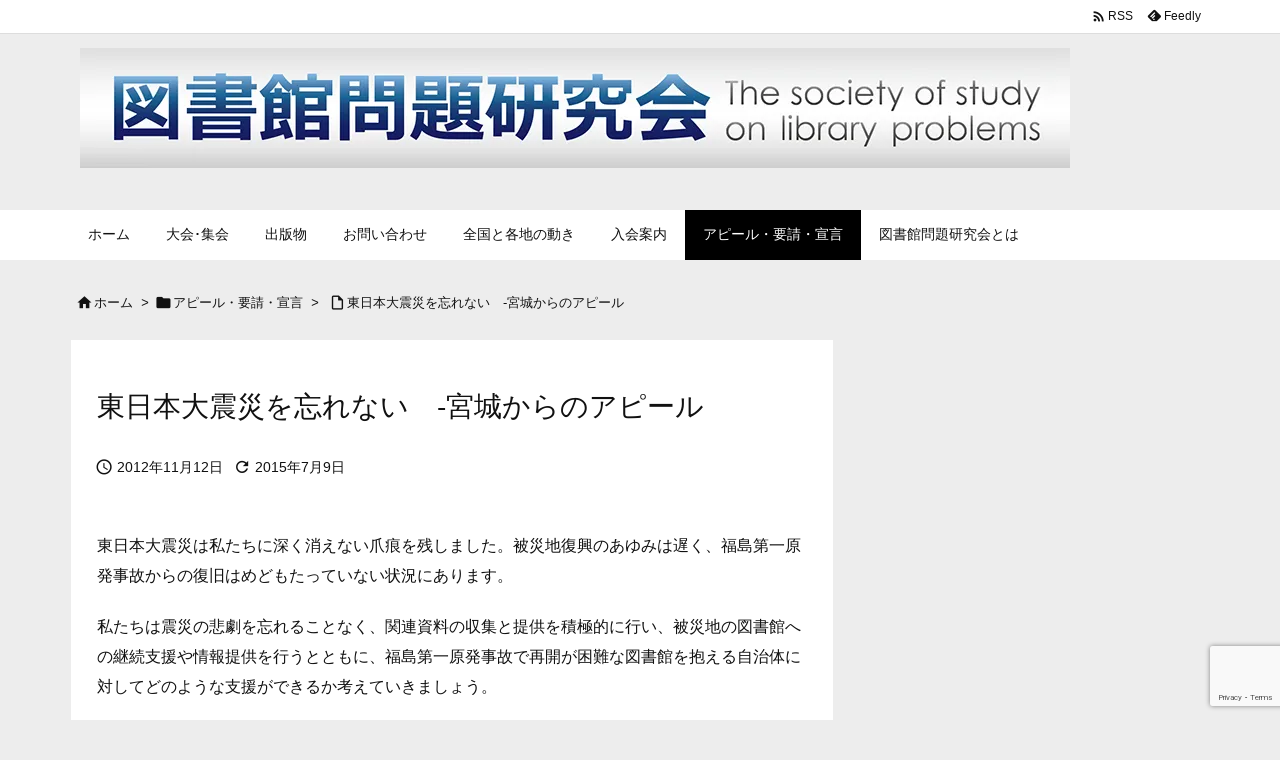

--- FILE ---
content_type: text/html; charset=UTF-8
request_url: https://tomonken.org/statement/%E6%9D%B1%E6%97%A5%E6%9C%AC%E5%A4%A7%E9%9C%87%E7%81%BD%E3%82%92%E5%BF%98%E3%82%8C%E3%81%AA%E3%81%84%E2%80%90%E5%AE%AE%E5%9F%8E%E3%81%8B%E3%82%89%E3%81%AE%E3%82%A2%E3%83%94%E3%83%BC%E3%83%AB%EF%BC%9A20/
body_size: 32826
content:
<!DOCTYPE html>
<html lang="ja" itemscope itemtype="https://schema.org/WebPage">
<head prefix="og: http://ogp.me/ns# article: http://ogp.me/ns/article# fb: http://ogp.me/ns/fb#">
<meta charset="UTF-8" />
<meta http-equiv="X-UA-Compatible" content="IE=edge" />
<meta name="viewport" content="width=device-width, initial-scale=1, user-scalable=yes" />
<title>東日本大震災を忘れない　‐宮城からのアピール | 図書館問題研究会</title>
<meta name='robots' content='max-image-preview:large' />
<link rel='dns-prefetch' href='//ajax.googleapis.com' />
<link rel='dns-prefetch' href='//stats.wp.com' />
<link rel='preconnect' href='//i0.wp.com' />
<link rel='preconnect' href='//c0.wp.com' />
<link rel="alternate" title="oEmbed (JSON)" type="application/json+oembed" href="https://tomonken.org/wp-json/oembed/1.0/embed?url=https%3A%2F%2Ftomonken.org%2Fstatement%2F%25e6%259d%25b1%25e6%2597%25a5%25e6%259c%25ac%25e5%25a4%25a7%25e9%259c%2587%25e7%2581%25bd%25e3%2582%2592%25e5%25bf%2598%25e3%2582%258c%25e3%2581%25aa%25e3%2581%2584%25e2%2580%2590%25e5%25ae%25ae%25e5%259f%258e%25e3%2581%258b%25e3%2582%2589%25e3%2581%25ae%25e3%2582%25a2%25e3%2583%2594%25e3%2583%25bc%25e3%2583%25ab%25ef%25bc%259a20%2F" />
<link rel="alternate" title="oEmbed (XML)" type="text/xml+oembed" href="https://tomonken.org/wp-json/oembed/1.0/embed?url=https%3A%2F%2Ftomonken.org%2Fstatement%2F%25e6%259d%25b1%25e6%2597%25a5%25e6%259c%25ac%25e5%25a4%25a7%25e9%259c%2587%25e7%2581%25bd%25e3%2582%2592%25e5%25bf%2598%25e3%2582%258c%25e3%2581%25aa%25e3%2581%2584%25e2%2580%2590%25e5%25ae%25ae%25e5%259f%258e%25e3%2581%258b%25e3%2582%2589%25e3%2581%25ae%25e3%2582%25a2%25e3%2583%2594%25e3%2583%25bc%25e3%2583%25ab%25ef%25bc%259a20%2F&#038;format=xml" />
<link rel='preconnect' href='//fonts.googleapis.com' crossorigin />
<link rel="preload" as="style" type="text/css" href="https://tomonken.org/wp-content/themes/luxeritas/style.async.min.css?v=1690607529" />
<link rel="preload" as="font" type="font/woff2" href="https://tomonken.org/wp-content/themes/luxeritas/fonts/icomoon/fonts/icomoon.woff2" crossorigin />
<link rel="canonical" href="https://tomonken.org/statement/%e6%9d%b1%e6%97%a5%e6%9c%ac%e5%a4%a7%e9%9c%87%e7%81%bd%e3%82%92%e5%bf%98%e3%82%8c%e3%81%aa%e3%81%84%e2%80%90%e5%ae%ae%e5%9f%8e%e3%81%8b%e3%82%89%e3%81%ae%e3%82%a2%e3%83%94%e3%83%bc%e3%83%ab%ef%bc%9a20/" />
<link rel='shortlink' href='https://tomonken.org/?p=178' />
<link rel="pingback" href="https://tomonken.org/xmlrpc.php" />
<link rel="author" href="https://tomonken.org/blog/author/" />
<link rel="alternate" type="application/rss+xml" title="図書館問題研究会 RSS Feed" href="https://tomonken.org/feed/" />
<link rel="alternate" type="application/atom+xml" title="図書館問題研究会 Atom Feed" href="https://tomonken.org/feed/atom/" />
<meta name="description" content="東日本大震災は私たちに深く消えない爪痕を残しました。被災地復興のあゆみは遅く、福島第一原発事故からの復旧はめどもたっていない状況にあります。 私たちは震災の悲劇を忘れることなく、関連資料の収集と提供を..." />
<meta name="theme-color" content="#4285f4">
<meta name="format-detection" content="telephone=no">
<meta property="og:type" content="article" />
<meta property="og:url" content="https://tomonken.org/statement/%e6%9d%b1%e6%97%a5%e6%9c%ac%e5%a4%a7%e9%9c%87%e7%81%bd%e3%82%92%e5%bf%98%e3%82%8c%e3%81%aa%e3%81%84%e2%80%90%e5%ae%ae%e5%9f%8e%e3%81%8b%e3%82%89%e3%81%ae%e3%82%a2%e3%83%94%e3%83%bc%e3%83%ab%ef%bc%9a20/" />
<meta property="og:title" content="東日本大震災を忘れない　‐宮城からのアピール | 図書館問題研究会" />
<meta property="og:description" content="東日本大震災は私たちに深く消えない爪痕を残しました。被災地復興のあゆみは遅く、福島第一原発事故からの復旧はめどもたっていない状況にあります。 私たちは震災の悲劇を忘れることなく、関..." />
<meta property="og:image" content="https://tomonken.org/wp-content/uploads/2021/11/cropped-977746dab897f5437cce3eeeb920a233_400x400.jpeg" />
<meta property="og:image:width" content="512" />
<meta property="og:image:height" content="512" />
<meta property="og:site_name" content="図書館問題研究会" />
<meta property="og:locale" content="ja_JP" />
<meta property="article:published_time" content="2012-11-12T00:32:14Z" />
<meta property="article:modified_time" content="2015-07-09T00:33:08Z" />
<meta name="twitter:card" content="summary" />
<meta name="twitter:domain" content="tomonken.org" />
<meta name="twitter:creator" content="@tomonken" />
<meta name="twitter:site" content="@tomonken" />
<style id='wp-img-auto-sizes-contain-inline-css'>
img:is([sizes=auto i],[sizes^="auto," i]){contain-intrinsic-size:3000px 1500px}
/*# sourceURL=wp-img-auto-sizes-contain-inline-css */</style>
<style id='global-styles-inline-css' type='text/css'>
:root{--wp--preset--aspect-ratio--square: 1;--wp--preset--aspect-ratio--4-3: 4/3;--wp--preset--aspect-ratio--3-4: 3/4;--wp--preset--aspect-ratio--3-2: 3/2;--wp--preset--aspect-ratio--2-3: 2/3;--wp--preset--aspect-ratio--16-9: 16/9;--wp--preset--aspect-ratio--9-16: 9/16;--wp--preset--color--black: #000000;--wp--preset--color--cyan-bluish-gray: #abb8c3;--wp--preset--color--white: #ffffff;--wp--preset--color--pale-pink: #f78da7;--wp--preset--color--vivid-red: #cf2e2e;--wp--preset--color--luminous-vivid-orange: #ff6900;--wp--preset--color--luminous-vivid-amber: #fcb900;--wp--preset--color--light-green-cyan: #7bdcb5;--wp--preset--color--vivid-green-cyan: #00d084;--wp--preset--color--pale-cyan-blue: #8ed1fc;--wp--preset--color--vivid-cyan-blue: #0693e3;--wp--preset--color--vivid-purple: #9b51e0;--wp--preset--gradient--vivid-cyan-blue-to-vivid-purple: linear-gradient(135deg,rgb(6,147,227) 0%,rgb(155,81,224) 100%);--wp--preset--gradient--light-green-cyan-to-vivid-green-cyan: linear-gradient(135deg,rgb(122,220,180) 0%,rgb(0,208,130) 100%);--wp--preset--gradient--luminous-vivid-amber-to-luminous-vivid-orange: linear-gradient(135deg,rgb(252,185,0) 0%,rgb(255,105,0) 100%);--wp--preset--gradient--luminous-vivid-orange-to-vivid-red: linear-gradient(135deg,rgb(255,105,0) 0%,rgb(207,46,46) 100%);--wp--preset--gradient--very-light-gray-to-cyan-bluish-gray: linear-gradient(135deg,rgb(238,238,238) 0%,rgb(169,184,195) 100%);--wp--preset--gradient--cool-to-warm-spectrum: linear-gradient(135deg,rgb(74,234,220) 0%,rgb(151,120,209) 20%,rgb(207,42,186) 40%,rgb(238,44,130) 60%,rgb(251,105,98) 80%,rgb(254,248,76) 100%);--wp--preset--gradient--blush-light-purple: linear-gradient(135deg,rgb(255,206,236) 0%,rgb(152,150,240) 100%);--wp--preset--gradient--blush-bordeaux: linear-gradient(135deg,rgb(254,205,165) 0%,rgb(254,45,45) 50%,rgb(107,0,62) 100%);--wp--preset--gradient--luminous-dusk: linear-gradient(135deg,rgb(255,203,112) 0%,rgb(199,81,192) 50%,rgb(65,88,208) 100%);--wp--preset--gradient--pale-ocean: linear-gradient(135deg,rgb(255,245,203) 0%,rgb(182,227,212) 50%,rgb(51,167,181) 100%);--wp--preset--gradient--electric-grass: linear-gradient(135deg,rgb(202,248,128) 0%,rgb(113,206,126) 100%);--wp--preset--gradient--midnight: linear-gradient(135deg,rgb(2,3,129) 0%,rgb(40,116,252) 100%);--wp--preset--font-size--small: 13px;--wp--preset--font-size--medium: 20px;--wp--preset--font-size--large: 36px;--wp--preset--font-size--x-large: 42px;--wp--preset--spacing--20: 0.44rem;--wp--preset--spacing--30: 0.67rem;--wp--preset--spacing--40: 1rem;--wp--preset--spacing--50: 1.5rem;--wp--preset--spacing--60: 2.25rem;--wp--preset--spacing--70: 3.38rem;--wp--preset--spacing--80: 5.06rem;--wp--preset--shadow--natural: 6px 6px 9px rgba(0, 0, 0, 0.2);--wp--preset--shadow--deep: 12px 12px 50px rgba(0, 0, 0, 0.4);--wp--preset--shadow--sharp: 6px 6px 0px rgba(0, 0, 0, 0.2);--wp--preset--shadow--outlined: 6px 6px 0px -3px rgb(255, 255, 255), 6px 6px rgb(0, 0, 0);--wp--preset--shadow--crisp: 6px 6px 0px rgb(0, 0, 0);}:where(.is-layout-flex){gap: 0.5em;}:where(.is-layout-grid){gap: 0.5em;}body .is-layout-flex{display: flex;}.is-layout-flex{flex-wrap: wrap;align-items: center;}.is-layout-flex > :is(*, div){margin: 0;}body .is-layout-grid{display: grid;}.is-layout-grid > :is(*, div){margin: 0;}:where(.wp-block-columns.is-layout-flex){gap: 2em;}:where(.wp-block-columns.is-layout-grid){gap: 2em;}:where(.wp-block-post-template.is-layout-flex){gap: 1.25em;}:where(.wp-block-post-template.is-layout-grid){gap: 1.25em;}.has-black-color{color: var(--wp--preset--color--black) !important;}.has-cyan-bluish-gray-color{color: var(--wp--preset--color--cyan-bluish-gray) !important;}.has-white-color{color: var(--wp--preset--color--white) !important;}.has-pale-pink-color{color: var(--wp--preset--color--pale-pink) !important;}.has-vivid-red-color{color: var(--wp--preset--color--vivid-red) !important;}.has-luminous-vivid-orange-color{color: var(--wp--preset--color--luminous-vivid-orange) !important;}.has-luminous-vivid-amber-color{color: var(--wp--preset--color--luminous-vivid-amber) !important;}.has-light-green-cyan-color{color: var(--wp--preset--color--light-green-cyan) !important;}.has-vivid-green-cyan-color{color: var(--wp--preset--color--vivid-green-cyan) !important;}.has-pale-cyan-blue-color{color: var(--wp--preset--color--pale-cyan-blue) !important;}.has-vivid-cyan-blue-color{color: var(--wp--preset--color--vivid-cyan-blue) !important;}.has-vivid-purple-color{color: var(--wp--preset--color--vivid-purple) !important;}.has-black-background-color{background-color: var(--wp--preset--color--black) !important;}.has-cyan-bluish-gray-background-color{background-color: var(--wp--preset--color--cyan-bluish-gray) !important;}.has-white-background-color{background-color: var(--wp--preset--color--white) !important;}.has-pale-pink-background-color{background-color: var(--wp--preset--color--pale-pink) !important;}.has-vivid-red-background-color{background-color: var(--wp--preset--color--vivid-red) !important;}.has-luminous-vivid-orange-background-color{background-color: var(--wp--preset--color--luminous-vivid-orange) !important;}.has-luminous-vivid-amber-background-color{background-color: var(--wp--preset--color--luminous-vivid-amber) !important;}.has-light-green-cyan-background-color{background-color: var(--wp--preset--color--light-green-cyan) !important;}.has-vivid-green-cyan-background-color{background-color: var(--wp--preset--color--vivid-green-cyan) !important;}.has-pale-cyan-blue-background-color{background-color: var(--wp--preset--color--pale-cyan-blue) !important;}.has-vivid-cyan-blue-background-color{background-color: var(--wp--preset--color--vivid-cyan-blue) !important;}.has-vivid-purple-background-color{background-color: var(--wp--preset--color--vivid-purple) !important;}.has-black-border-color{border-color: var(--wp--preset--color--black) !important;}.has-cyan-bluish-gray-border-color{border-color: var(--wp--preset--color--cyan-bluish-gray) !important;}.has-white-border-color{border-color: var(--wp--preset--color--white) !important;}.has-pale-pink-border-color{border-color: var(--wp--preset--color--pale-pink) !important;}.has-vivid-red-border-color{border-color: var(--wp--preset--color--vivid-red) !important;}.has-luminous-vivid-orange-border-color{border-color: var(--wp--preset--color--luminous-vivid-orange) !important;}.has-luminous-vivid-amber-border-color{border-color: var(--wp--preset--color--luminous-vivid-amber) !important;}.has-light-green-cyan-border-color{border-color: var(--wp--preset--color--light-green-cyan) !important;}.has-vivid-green-cyan-border-color{border-color: var(--wp--preset--color--vivid-green-cyan) !important;}.has-pale-cyan-blue-border-color{border-color: var(--wp--preset--color--pale-cyan-blue) !important;}.has-vivid-cyan-blue-border-color{border-color: var(--wp--preset--color--vivid-cyan-blue) !important;}.has-vivid-purple-border-color{border-color: var(--wp--preset--color--vivid-purple) !important;}.has-vivid-cyan-blue-to-vivid-purple-gradient-background{background: var(--wp--preset--gradient--vivid-cyan-blue-to-vivid-purple) !important;}.has-light-green-cyan-to-vivid-green-cyan-gradient-background{background: var(--wp--preset--gradient--light-green-cyan-to-vivid-green-cyan) !important;}.has-luminous-vivid-amber-to-luminous-vivid-orange-gradient-background{background: var(--wp--preset--gradient--luminous-vivid-amber-to-luminous-vivid-orange) !important;}.has-luminous-vivid-orange-to-vivid-red-gradient-background{background: var(--wp--preset--gradient--luminous-vivid-orange-to-vivid-red) !important;}.has-very-light-gray-to-cyan-bluish-gray-gradient-background{background: var(--wp--preset--gradient--very-light-gray-to-cyan-bluish-gray) !important;}.has-cool-to-warm-spectrum-gradient-background{background: var(--wp--preset--gradient--cool-to-warm-spectrum) !important;}.has-blush-light-purple-gradient-background{background: var(--wp--preset--gradient--blush-light-purple) !important;}.has-blush-bordeaux-gradient-background{background: var(--wp--preset--gradient--blush-bordeaux) !important;}.has-luminous-dusk-gradient-background{background: var(--wp--preset--gradient--luminous-dusk) !important;}.has-pale-ocean-gradient-background{background: var(--wp--preset--gradient--pale-ocean) !important;}.has-electric-grass-gradient-background{background: var(--wp--preset--gradient--electric-grass) !important;}.has-midnight-gradient-background{background: var(--wp--preset--gradient--midnight) !important;}.has-small-font-size{font-size: var(--wp--preset--font-size--small) !important;}.has-medium-font-size{font-size: var(--wp--preset--font-size--medium) !important;}.has-large-font-size{font-size: var(--wp--preset--font-size--large) !important;}.has-x-large-font-size{font-size: var(--wp--preset--font-size--x-large) !important;}
/*# sourceURL=global-styles-inline-css */
</style>

<style id='classic-theme-styles-inline-css'>
/*! This file is auto-generated */
.wp-block-button__link{color:#fff;background-color:#32373c;border-radius:9999px;box-shadow:none;text-decoration:none;padding:calc(.667em + 2px) calc(1.333em + 2px);font-size:1.125em}.wp-block-file__button{background:#32373c;color:#fff;text-decoration:none}
/*# sourceURL=/wp-includes/css/classic-themes.min.css */</style>
<link rel="stylesheet" id="contact-form-7-css" href="//tomonken.org/wp-content/plugins/contact-form-7/includes/css/styles.css" media="all" />
<style id='luxech-inline-css'>
/*! Luxeritas WordPress Theme 3.21.1.1 - (C) 2015 Thought is free. */*,*:before,*:after{box-sizing:border-box}@-ms-viewport{width:device-width}a:not([href]):not([tabindex]),a:not([href]):not([tabindex]):hover,a:not([href]):not([tabindex]):focus{color:inherit;text-decoration:none}a:not([href]):not([tabindex]):focus{outline:0}h1{font-size:2em;margin:.67em 0}small{font-size:80%}img{border-style:none;vertical-align:middle}hr{box-sizing:content-box;height:0;overflow:visible;margin-top:1rem;margin-bottom:1rem;border:0}pre{margin-top:0;margin-bottom:1rem;overflow:auto;-ms-overflow-style:scrollbar}code,pre{font-family:monospace,monospace;font-size:1em}ul ul,ol ul,ul ol,ol ol{margin-bottom:0}p{margin-top:0;margin-bottom:1rem}button{border-radius:0}input,button,select,optgroup,textarea{margin:0;font-family:inherit;font-size:inherit;line-height:inherit}button,input{overflow:visible}button,select{text-transform:none}button,[type=button],[type=reset],[type=submit]{-webkit-appearance:button}button:not(:disabled),[type=button]:not(:disabled),[type=reset]:not(:disabled),[type=submit]:not(:disabled){cursor:pointer}::-moz-focus-inner{padding:0;border-style:none}::-webkit-inner-spin-button{height:auto}::-webkit-search-decoration{-webkit-appearance:none}label{display:inline-block;margin-bottom:.5rem}h1,h2,h3,h4,h5,h6{margin-top:0;margin-bottom:.5rem;font-family:inherit;font-weight:500;line-height:1.2;color:inherit}.container{width:100%;margin-right:auto;margin-left:auto}@media (min-width:768px){.container{max-width:720px}}@media (min-width:992px){.container{max-width:960px}}@media (min-width:1200px){.container{max-width:1140px}}.row{display:flex;flex-wrap:wrap}div[class^=col-]{flex:0 0 auto;position:relative;width:100%;min-height:1px;padding-right:15px;padding-left:15px}.col-12{max-width:100%}.col-6{max-width:50%}.col-4{max-width:33.333333%}.clearfix:after{display:block;clear:both;content:""}.pagination{display:flex;padding-left:0;list-style:none;border-radius:.25rem}table{border-collapse:collapse}caption{padding-top:.75rem;padding-bottom:.75rem;color:#6c757d;text-align:left;caption-side:bottom}th{text-align:left}body .material-icons,body .material-icons-outlined{font-size:inherit;font-feature-settings:'liga';-moz-osx-font-smoothing:grayscale;text-rendering:optimizeLegibility;transform:scale(1.3,1.3);transform-origin:top;margin-top:-.16em}.material-icons.flip-h{transform:scale(-1.3,1.3)}.material-icons.rotate{transform:rotate(180deg) translate(0,-1.3em) scale(1.3,1.3)}.material-icons.pull-left{float:left;margin-right:.3em}.material-icons.pull-right{float:right;margin-left:.3em}@font-face{font-family:'icomoon';src:url('/wp-content/themes/luxeritas/fonts/icomoon/fonts/icomoon.eot');src:url('/wp-content/themes/luxeritas/fonts/icomoon/fonts/icomoon.eot') format('embedded-opentype'),url('/wp-content/themes/luxeritas/fonts/icomoon/fonts/icomoon.woff2') format('woff2'),url('/wp-content/themes/luxeritas/fonts/icomoon/fonts/icomoon.woff') format('woff'),url('/wp-content/themes/luxeritas/fonts/icomoon/fonts/icomoon.ttf') format('truetype'),url('/wp-content/themes/luxeritas/fonts/icomoon/fonts/icomoon.svg') format('svg');font-weight:400;font-style:normal;font-display:swap}[class^=ico-],[class*=" ico-"]{font-family:'icomoon';display:inline-block;font-style:normal;font-weight:400;font-variant:normal;text-transform:none;text-rendering:auto;line-height:1;-webkit-font-smoothing:antialiased;-moz-osx-font-smoothing:grayscale}.ico-speech-bubble:before{content:"\e903"}.ico-external-link-alt:before{content:"\f35d"}.ico-external-link-square-alt:before{content:"\f360"}.ico-line:before{content:"\e700"}.ico-feedly:before{content:"\e600"}.ico-plus-square:before{content:"\f0fe"}.ico-minus-square:before{content:"\f146"}.ico-caret-square-down:before{content:"\f150"}.ico-search:before{content:"\f002"}.ico-link:before{content:"\f0c1"}.ico-caret-right:before{content:"\f0da"}.ico-spinner:before{content:"\f110"}.ico-comment:before{content:"\e900"}.ico-comments:before{content:"\e901"}.ico-chevron-up:before{content:"\f077"}.ico-chevron-down:before{content:"\f078"}.ico-twitter:before{content:"\f099"}.ico-facebook:before{content:"\f09a"}.ico-linkedin:before{content:"\f0e1"}.ico-angle-double-right:before{content:"\f101"}.ico-chevron-circle-left:before{content:"\f137"}.ico-chevron-circle-right:before{content:"\f138"}.ico-youtube-play:before{content:"\f16a"}.ico-instagram:before{content:"\f16d"}.ico-pinterest-p:before{content:"\f231"}.ico-get-pocket:before{content:"\f265"}.ico-spin{animation:ico-spin 2s infinite linear}@keyframes ico-spin{0%{transform:rotate(0)}100%{transform:rotate(360deg)}}*{margin:0;padding:0}a:hover,.term img,a:hover,.term img:hover{transition:opacity .3s,transform .5s}a:hover img{opacity:.8}hr{border-top:1px dotted #999}img,video,object,canvas{max-width:100%;height:auto;box-sizing:content-box}.no-js img.lazy{display:none!important}pre,ul,ol{margin:1.6em 0}ul ul,ol ol,ul ol,ol ul{margin:0 0 1.6em}pre{margin-bottom:30px}blockquote,.wp-block-quote{display:block;position:relative;overflow:hidden;overflow-wrap:anywhere;margin:1.6em 5px;padding:25px;font-size:1.4rem;background:#fdfdfd;border:0;border-radius:6px;box-shadow:0 5px 5px 0 rgba(18,63,82,.035),0 0 0 1px rgba(176,181,193,.2)}blockquote:after{content:"\275b\275b";display:block;position:absolute;font-family:Arial,sans-serif;font-size:200px;line-height:1em;left:-25px;top:-15px;opacity:.04}blockquote cite,.wp-block-quote cite{display:block;text-align:right;font-family:serif;font-size:.9em;font-style:oblique}.wp-block-quote:not(.is-large):not(.is-style-large){border:0}blockquote ol:first-child,blockquote p:first-child,blockquote ul:first-child{margin-top:5px}blockquote ol:last-child,blockquote p:last-child,blockquote ul:last-child{margin-bottom:5px}[type=submit],[type=text],[type=email],.reply a{display:inline;line-height:1;vertical-align:middle;padding:12px 12px 11px;max-width:100%}.reply a,[type=submit],div[class$=-w] ul[class*=sns] li a,.widget_categories select,.widget_archive select{color:#333;font-weight:400;background:#fff;border:1px solid #ddd}div[class$=-w] ul[class*=sns] li a{color:#666;background:#fbfbfb;border:1px solid #ccc}option,textarea,[type=text],[type=email],[type=search]{color:inherit;background:#fff;border:1px solid #ddd}[type=search]{-webkit-appearance:none;outline-offset:-2px;line-height:1;border-radius:0}textarea{overflow:auto;resize:vertical;padding:8px;max-width:100%}.cboth{clear:both}.bold{font-weight:700}.wp-caption{margin-bottom:1.6em;max-width:100%}.wp-caption img[class*=wp-image-]{display:block;margin:0}.post .wp-caption-text,.post .wp-caption-dd{font-size:1.2rem;line-height:1.5;margin:0;padding:.5em 0}.sticky .posted-on{display:none}.bypostauthor>article .fn:after{content:"";position:relative}.screen-reader-text{clip:rect(1px,1px,1px,1px);height:1px;overflow:hidden;position:absolute !important;width:1px}strong{font-weight:700}em{font-style:italic}.alignleft{display:inline;float:left}.alignright{display:inline;float:right}.aligncenter{display:block;margin-right:auto;margin-left:auto}.post .alignfull{margin-left:-68px;margin-right:-68px}figure.alignwide>img,figure.alignfull>img{min-width:100%}blockquote.alignleft,.wp-caption.alignleft,.post img.alignleft{margin:.4em 1.6em 1.6em 0}blockquote.alignright,.wp-caption.alignright,.post img.alignright{margin:.4em 0 1.6em 1.6em}blockquote.aligncenter,.wp-caption.aligncenter,.post img.aligncenter{clear:both;margin-top:.4em;margin-bottom:1.6em}.wp-caption.alignleft,.wp-caption.alignright,.wp-caption.aligncenter{margin-bottom:1.2em}img[class*=wp-image-],img[class*=attachment-]{max-width:100%;height:auto}.gallery-item{display:inline-block;text-align:left;vertical-align:top;margin:0 0 1.5em;padding:0 1em 0 0;width:50%}.gallery-columns-1 .gallery-item{width:100%}.gallery-columns-2 .gallery-item{max-width:50%}@media screen and (min-width:30em){.gallery-item{max-width:25%}.gallery-columns-1 .gallery-item{max-width:100%}.gallery-columns-2 .gallery-item{max-width:50%}.gallery-columns-3 .gallery-item{max-width:33.33%}.gallery-columns-4 .gallery-item{max-width:25%}}.gallery-caption{display:block;font-size:1.2rem;line-height:1.5;padding:.5em 0}.wp-block-image{margin:1.6em 0}.post ul.blocks-gallery-grid{padding:0}#head-in{padding-top:28px;background:#fff}.band{position:absolute;top:0;left:0;right:0}div[id*=head-band]{margin:auto;height:34px;line-height:34px;overflow:hidden;background:#fff;border-bottom:1px solid #ddd}.band-menu{position:relative;margin:auto}.band-menu ul{font-size:1px;margin:0 -5px 0 0;position:absolute;right:10px;list-style:none}.band-menu li{display:inline-block;vertical-align:middle;font-size:1.2rem;margin:0 3px;line-height:1}.band-menu li a{color:#111;text-decoration:none}.band-menu li a:hover{color:#09f}.band-menu .menu-item a:before{display:inline;margin:5px;line-height:1;font-family:"icomoon";content:"\f0da"}div[id*=head-band] .snsf{display:block;min-width:28px;height:20px;margin:-2px -6px 0 0;text-align:center}div[id*=head-band] .snsf a{display:block;height:100%;width:100%;text-decoration:none;letter-spacing:0;font-family:Verdana,Arial,Helvetica,Roboto;padding:4px;border-radius:2px}#sitename{display:inline-block;max-width:100%;margin:0 0 12px;font-size:2.8rem;line-height:1.4}#sitename a{color:inherit;text-decoration:none}.desc{line-height:1.4}.info{padding:20px 10px;overflow:hidden}.logo,.logo-up{position:relative;margin:15px auto -10px auto;text-align:center}.logo-up{margin:15px auto 0 auto}#header .head-cover{position:relative;margin:auto}#header #gnavi,#foot-in,.foot-nav{margin:auto}#nav{margin:0;padding:0;border-top:1px solid #ddd;border-bottom:1px solid #ddd;position:relative;z-index:20}#nav,#gnavi ul.gu,#gnavi li.gl>a,.mobile-nav{color:#111;background:#fff}#gnavi .mobile-nav{display:none}#gnavi .nav-menu{display:block}#gnavi ul.gu{margin:0}#gnavi li.gl{float:left;position:relative;list-style-type:none;text-indent:0;white-space:nowrap}#gnavi li.gl>a{display:block;text-decoration:none;text-align:center;height:100%}#gnavi li ul.gu{display:none}@media (min-width:992px){#gnavi ul.gu{display:flex;flex-wrap:wrap}#gnavi li.gl{flex:0 0 auto;min-width:1px;background:#09f}#gnavi .gc>ul>li.gl{background:0 0}#gnavi li.gl>a>.gim{display:block;height:100%}#gnavi .gc>ul>li>a>.gim{transition:.4s;border-bottom:0;padding:16px 18px}#gnavi li.gl>ul{display:none;margin:0;border:1px solid #ddd;border-bottom:0;background:0 0;position:absolute;top:100%;z-index:1}#gnavi li li.gl{width:100%;min-width:160px}#gnavi li li.gl a>.gim{border-bottom:1px solid #ddd;font-size:1.3rem;padding:10px 15px;width:100%;text-align:left}#gnavi li li.gl>ul{padding:0;border-top:1px solid #ddd;overflow:hidden;top:-1px;left:100%}#gnavi li.gl:hover>a,#gnavi li.gl:hover>a>.gim,div.mobile-nav:hover,ul.mobile-nav li:hover{color:#fff;background:#09f}#gnavi li[class*=current]>a{background:none repeat scroll 0 0 #000;color:#fff}#gnavi ul ul>li[class*=children]>a>.gim:after{font-family:"icomoon";content:"\f0da";position:absolute;right:6px;top:0;bottom:0;margin:auto;height:1.3rem}}@media (max-width:991px){.mobile-nav p{letter-spacing:0;font-size:1.1rem;line-height:1;margin:6px 0 0}.mobile-nav li{white-space:nowrap;text-align:center;padding:8px 10px;border:0;list-style:none;cursor:pointer}.mobile-nav li:hover{opacity:.6}.mobile-nav li i,.mobile-nav li svg{font-size:1.8rem;font-style:normal}#gnavi ul.gu{display:none;border:0;border-bottom:solid 1px #ddd}#gnavi li.gl{display:block;float:none;width:100%;padding-left:0;text-align:left;line-height:2.3;border-top:1px solid #ddd;list-style:disc inside}#gnavi li.gl:hover>a>.gim{background:0 0}}#primary{border:1px solid transparent}#section,.grid{margin:0 10px 20px 0}.grid{padding:45px 68px;background:#fff;border:1px solid #ddd}#breadcrumb{margin:20px 0 15px;padding:8px;line-height:2}#breadcrumb,#breadcrumb a{color:#111;text-decoration:none;word-break:normal}#breadcrumb a:hover{text-decoration:underline}#breadcrumb h1,#breadcrumb li{display:inline;list-style-type:none;font-size:1.3rem}#breadcrumb i,#breadcrumb svg{margin-right:3px}#breadcrumb i.arrow{margin:0 8px}.term{margin-right:10px}.term img{float:left;max-width:40%;height:auto;margin-bottom:15px;background:inherit;border:1px solid #ddd;border-radius:4px;box-shadow:0 0 2px 1px rgba(255,255,255,1) inset}.term img:hover{border-color:#06c}#related .term img{padding:1px;width:100px;height:100px}.read-more-link,.read-more-link i,.read-more-link svg{text-decoration:underline}#list a{word-break:normal}#list .toc{margin:0 0 25px}#list .excerpt{margin:0 0 12px;line-height:1.8}.exsp{display:inline}#list .read-more{clear:both;line-height:1;margin:35px 0 30px;text-align:right}#list .read-more{margin:0}@media (max-width:575px){.read-more-link{color:inherit;background:#fafafa;border:1px solid #aaa}.read-more-link:hover{color:#dc143c;background:#f0f0f0;text-decoration:none}}.meta,.post .meta{margin:0;font-size:1.4rem;color:#111;margin-bottom:35px;vertical-align:middle;padding:16px 0}.meta a{display:inline-block;color:#111;text-decoration:underline}.meta i{margin-right:6px}.meta span{margin:0 12px 0 0}.meta span.break{margin:0 8px 0 4px}.meta span.first-item{margin:0;white-space:nowrap}.meta-box{margin:30px 10px}.toc .meta-u,.post .meta-u{background:0 0;border:0;margin:0 0 10px;padding:0}.post .meta-u{overflow:hidden;text-align:right}#paging{margin:auto;text-align:center}#paging ul{padding:0}#paging i{font-weight:700}#paging .not-allow i{font-weight:400;opacity:.3}.pagination{display:flex;justify-content:center;margin:0}.pagination li{flex:1 1 42px;max-width:42px;min-width:27px;float:left}.pagination>li>a,.pagination>li>span{display:inline-block;text-decoration:none;width:100%;padding:6px 0;color:inherit;background:#fff;border:1px solid #ddd;border-right:0}.pagination>li:last-child>a,.pagination>li:last-child>span,.pagination>.not-allow:first-child>span:hover{border-right:1px solid #ddd}.pagination>.active>span,.pagination .current,.pagination>li>a:hover{color:#fff;background:#dc143c}.pagination>.active>span:hover,.pagination>.not-allow>span:hover{cursor:text}.post #paging{margin:20px 0 40px}.post{font-size:1.6rem;line-height:1.9}.post p{margin:1.3em 0}.post a{text-decoration:underline}.post h2,.post h3,.post h4,.post h5,.post h6{line-height:1.4;margin-top:35px;margin-bottom:30px}.post h1:first-child{margin-top:0}.post h2{border-left:8px solid #999;font-size:2.4rem;margin-top:50px;padding:8px 20px}.post h3{font-size:2.2rem;padding:2px 15px;margin-top:50px;margin-left:5px;border-left:2px #999 solid}.post h4{font-size:1.8rem;padding:0 12px;border:0;border-left:solid 12px #999}.post h2:first-child,.post h3:first-child{margin-top:30px}.post table{margin-bottom:30px}.post td,.post th{padding:8px 10px;border:1px solid #ddd}.post th{text-align:center;background:#f5f5f5}.post ul,.post ol{padding:0 0 0 30px}.post .vcard{text-align:right}.post .vcard i,.post .vcard svg{margin-right:8px}.entry-title,#front-page-title{font-size:2.8rem;line-height:1.5;background:0 0;border:none;margin:0 0 10px;padding:0}.entry-title a{color:inherit;text-decoration:none}.entry-title a:hover{color:#dc143c}#sns-tops{margin:-25px 0 45px}#sns-bottoms{margin:16px 0 0}#bottom-area #sns-bottoms{margin-bottom:0}.sns-msg h2{display:inline-block;margin:0 0 0 5px;padding:0 8px;line-height:1;font-size:1.6rem;background:0 0;border:none;border-bottom:5px solid #ccc}#pnavi{clear:both;padding:0;border:1px solid #ddd;background:#fff;height:auto;overflow:hidden}#pnavi .next,#pnavi .prev{position:relative}#pnavi .next{text-align:right;border-bottom:1px solid #ddd}#pnavi i,#pnavi svg{font-size:2.2rem}#pnavi .next-arrow,#pnavi .prev-arrow{font-size:1.6rem;position:absolute;top:10px}#pnavi .next-arrow *,#pnavi .prev-arrow *{vertical-align:middle}#pnavi .next-arrow{left:20px}#pnavi .prev-arrow{right:20px}#pnavi .ntitle,#pnavi .ptitle{margin-top:32px}#pnavi img{height:100px;width:100px;border:1px solid #ddd;border-radius:8px}#pnavi a{display:block;padding:15px 30px;overflow:hidden;text-decoration:none;color:#666;min-height:132px}#pnavi a:hover{color:#dc143c}#pnavi a>img,#pnavi a:hover>img{transition:opacity .4s,transform .4s}#pnavi a:hover>img{border-color:#337ab7}#pnavi .block-span{display:block;margin-top:35px}#pnavi .next img,#pnavi .no-img-next i,#pnavi .no-img-next svg{float:right;margin:0 0 0 10px}#pnavi .prev img,#pnavi .no-img-prev i,#pnavi .no-img-prev svg{float:left;margin:0 10px 0 0}#pnavi i.navi-home,#pnavi svg.navi-home,#pnavi .no-img-next i,#pnavi .no-img-next svg,#pnavi .no-img-prev i,#pnavi .no-img-prev svg{font-size:7.6rem;padding:5px 0}@media (min-width:1200px),(min-width:540px) and (max-width:991px){#pnavi .next,#pnavi .prev,#pnavi .next a,#pnavi .prev a{padding-bottom:32767px;margin-bottom:-32752px}#pnavi .next,#pnavi .prev{margin-bottom:-32767px;width:50%}#pnavi .next{float:right;border-left:1px solid #ddd}}.related,.discussion,.tb{font-size:2.4rem;line-height:2;margin:0 0 15px}.related i,.related svg,.discussion i,.discussion svg,.tb i,.tb svg{margin-right:10px}#related{padding:0}#related .term img{float:left;margin:8px 10px 8px 0}#related h3{font-size:1.6rem;font-weight:700;padding:0;margin:10px 0 10px 10px;border:none}#related h3 a{color:inherit;text-decoration:none;line-height:1.6}#related h3 a:hover{color:#09f}#related .toc{padding:10px 0;border-top:1px dotted #ccc}#related .toc:first-child{border-top:none}#related .excerpt p{display:inline;opacity:.7;font-size:1.3rem}#comments h3{font-size:1.6rem;border:none;padding:10px 0;margin-bottom:10px}#comments h3 i,#comments h3 svg{font-size:2.2rem;margin-right:10px}.comments-list,.comments-list li{border-bottom:1px solid #ddd}.comments-list li{margin-bottom:20px}.comments-list .comment-body{padding-bottom:20px}.comments-list li:last-child{margin-bottom:0;padding-bottom:0;border:none}#comments p{font-size:1.4rem;margin:20px 0}#comments label{display:block}.comment-author.vcard .avatar{display:block;float:left;margin:0 10px 20px 0}.comment-meta{margin-bottom:40px}.comment-meta:after{content:" ";clear:both}.fn{line-height:1.6;font-size:1.5rem}.says{margin-left:10px}.commentmetadata{font-size:1.4rem;height:15px;padding:10px 10px 10px 0}.reply a{display:block;text-decoration:none;text-align:center;width:65px;margin:0 0 0 auto}.comments-list{padding-left:0;list-style-type:none}.comments-list li.depth-1>ul.children{padding-left:30px}.comments-list li{list-style-type:none}#comments .no-comments{margin:0 0 20px;padding:10px 20px 30px;border-bottom:1px solid #ddd}#c-paging{text-align:center;padding:0 0 20px;border-bottom:1px solid #ccc}#commentform p{margin:0 0 20px}#respond{font-size:1.6rem}#commentform .tags{padding:10px;font-size:1.3rem}#commentform-author{display:flex;flex-wrap:wrap}.comment-form-author{flex:0 1 35%;padding-right:10px}.comment-form-email{flex:1 0 64%}#commentform,#comments textarea,[type^=text],[class^=comment-form-]{margin:0;width:100%}#comments .comment-form-cookies-consent{display:table}#comments .comment-form-cookies-consent *{display:table-cell;margin:0 5px 0 0;width:auto;vertical-align:middle}#comments .form-submit{margin:0}#comments .comments-list .form-submit{margin-bottom:40px}#comments [type=submit]{color:#fff;background:#666;padding:18px 18px 17px;cursor:pointer}#comments [type=submit]:hover{background:#dc143c}#trackback input{width:100%;margin:0 0 10px}#list-title{margin:0 0 40px;font-size:2.8rem;font-weight:400}#section .grid #list-title{margin:0}div[id*=side-],#col3{padding:20px 0;border:1px solid #ddd;background:#fff}#side .widget,#col3 .widget{overflow-wrap:anywhere;margin:0 6px;padding:20px 7px;border:1px solid transparent}#side ul,#col3 ul{margin-bottom:0}#side ul li,#col3 ul li{list-style-type:none;line-height:2;margin:0;padding:0}#side ul li li,#col3 ul li li{margin-left:16px}#side h3,#col3 h3,#side h4,#col3 h4{font-size:1.8rem;font-weight:700;color:#111;margin:4px 0 20px;padding:4px 0}.search-field{border:1px solid #bbb}#wp-calendar,.wp-calendar-nav{background:#fff}#wp-calendar caption{color:inherit;background:#fff}#wp-calendar #today{background:#ffec67}#wp-calendar .pad{background:#fff9f9}#footer{clear:both;background:#fff;border-top:1px solid #ddd;z-index:10}.row{margin:0}#foot-in{padding:25px 0}#foot-in a,#footer-menu,.foot-nav a{color:#111}#foot-in h4{font-size:1.8rem;font-weight:700;margin:15px 0;padding:4px 10px;border-left:8px solid #999}#foot-in ul li{list-style-type:none;line-height:1.8;margin:0 10px;padding:0}#foot-in ul li li{margin-left:15px}.foot-nav ul{margin:0 auto;padding:20px 15px}.foot-nav li{display:inline-block;margin:0}.foot-nav li:before{content:"\07c";margin:0 10px}.foot-nav li:first-child:before{content:"";margin:0}#copyright{font-size:1.2rem;padding:20px 0;color:#111;background:#fff;clear:both}#footer .copy{font-size:1.2rem;line-height:1;margin:20px 0 0;text-align:center}#footer .copy a{color:inherit}#footer #thk{margin:20px 0;white-space:nowrap;font-size:1.1rem;word-spacing:-1px}#page-top{position:fixed;bottom:14px;right:14px;font-weight:700;background:#656463;text-decoration:none;color:#fff;padding:16px 20px;text-align:center;cursor:pointer;transition:.8s;opacity:0;visibility:hidden;z-index:99}#page-top:hover{opacity:1!important}iframe{box-sizing:content-box;border:0}.i-video{display:block;position:relative;overflow:hidden}.i-video{padding-top:25px;padding-bottom:56.25%}.i-video iframe,.i-video object,.i-video embed{position:absolute;top:0;left:0;height:100%;width:100%}.i-embed iframe{width:100%}.head-under{margin-top:20px}.head-under,.post-title-upper,.post-title-under{margin-bottom:20px}.posts-under-1{padding:20px 0}.posts-under-2{padding-bottom:40px}.recentcomments a{display:inline;padding:0;margin:0}#main{flex:0 1 772px;max-width:772px;min-width:1px;float:left}#side{flex:0 0 366px;width:366px;min-width:1px;float:right}@media (min-width:992px){#primary,#field{display:flex}#breadcrumb,.head-cover{display:block !important}#sitename img{margin:0}}@media screen and (min-width:768px){.logo,#head-band-in,div[id*=head-band] .band-menu,#header .head-cover,#header #gnavi,#foot-in{max-width:720px}}@media screen and (min-width:992px){.logo,#head-band-in,div[id*=head-band] .band-menu,#header .head-cover,#header #gnavi,#foot-in{max-width:960px}}@media screen and (min-width:992px) and (max-width:1199px){#main{flex:0 1 592px;max-width:592px;min-width:1px}}@media screen and (min-width:1200px){.logo,#head-band-in,div[id*=head-band] .band-menu,#header .head-cover,#header #gnavi,#foot-in{max-width:1140px}#list .term img{width:auto;height:auto;margin-right:20px}}@media screen and (max-width:1199px){#list .term img{max-width:40%;height:auto;margin-right:20px}}@media print,(max-width:991px){#primary,#main,#side{display:block;width:100%;float:none;clear:both}div[id*=head-band]{padding:0 5px}#header #gnavi{padding-left:0;padding-right:0}#main{margin-bottom:30px}#section{margin-right:0}.grid,#side .widget,#col3 .widget{padding-left:20px;padding-right:20px}.grid{margin:0 0 20px}.post .alignfull{margin-left:-20px;margin-right:-20px}#side .widget,#col3 .widget{margin-left:0;margin-right:0}#related .toc{margin-right:15px}.comments-list li.depth-1>ul.children{padding-left:0}#foot-in{padding:0}#foot-in .col-xs-4,#foot-in .col-xs-6,#foot-in .col-xs-12{display:none}div[id*=side-]{margin-bottom:20px}#side-scroll{max-width:32767px}}@media (max-width:575px){.grid,#side .widget,#col3 .widget{padding-left:7px;padding-right:7px}.meta,.post .meta{font-size:1.2rem}#list .term img{max-width:30%;height:auto;margin:0 15px 25px 0}#list .excerpt{padding-left:0;margin:0 0 40px}.excerpt p:not(.meta){display:inline}.excerpt br{display:none}.read-more-link{display:block;clear:both;padding:12px;font-size:1.2rem;text-align:center;white-space:nowrap;overflow:hidden}.read-more-link,.read-more-link i{text-decoration:none}#list .term img{margin-bottom:30px}#list .read-more-link{margin:20px 0 0}#sitename{font-size:2.2rem}.entry-title,#front-page-title,.post h2,.post h3,.related,.discussion,.tb{font-size:1.8rem}#paging a,#paging span{padding:13px 0}[class^=comment-form-]{flex:0 0 100%;padding:0}#page-top{font-size:2rem;padding:8px 14px}.ptop{display:none}}div[class*=snsf-]{margin:2px 0 0;padding:0}div[class*=snsf-] .clearfix{padding:0}div[class*=snsf-] i,div[class*=snsf-] svg{max-width:16px}.snsname,.cpname{margin-left:5px}.snsfb{display:flex;flex-wrap:wrap;justify-content:space-between}.snsf-c li,.snsf-w li{flex:1 1 auto;list-style:none;vertical-align:middle;text-align:center;color:#fff;padding:1px 2px;margin-bottom:2px;white-space:nowrap;cursor:pointer}.snsf-c .snsfb li a,.snsf-w .snsfb li a{padding:9px 0 10px}.snsf-c a,.snsf-w a,.snsf-c .snsfcnt,.snsf-w .snsfcnt{display:block;font-family:Verdana,Arial,Helvetica,Roboto;text-align:center;text-decoration:none;width:100%;border-radius:2px}.snsf-c .ico-hatena,.snsf-w .ico-hatena{font-weight:700;font-family:Verdana,Arial,Helvetica,Roboto}.snsf-c a,.snsf-c a:hover,.snsf-w a,.snsf-w a:hover{position:relative;line-height:1;padding:10px 0;color:#fff}.snsf-c .snsfb li a,.snsf-w .snsfb li a{font-family:Verdana,Arial,Helvetica,Roboto;font-size:1.3rem;letter-spacing:-1px}.snsf-c .snsfb li a{height:32px;box-shadow:0 1px 4px 0 rgba(0,0,0,.2)}.snsf-w .snsfb li a{box-sizing:border-box;border:1px solid #ddd}.snsf-c .snsfb li a:hover{opacity:.6}.snsf-w .snsfb li a:hover{background:#f8f8f8;opacity:.7}.snsf-c .snsfb i,.snsf-w .snsfb i{margin-right:3px}.snsfcnt{display:block;position:absolute;right:0;top:-18px;padding:3px 0;font-size:1.1rem;background:#fffefd}.snsf-c .snsfcnt{color:#333;border:2px solid #ddd}.snsf-w .snsfcnt{box-sizing:content-box;top:-18px;left:-1px;border:1px solid #ddd;border-radius:2px 2px 0 0;color:#333}.snsfcnt i{margin:0 !important}.snsf-c .twitter a{background:#1c9be2}.snsf-c .facebook a{background:#3b5998}.snsf-c .linkedin a{background:#0479b4}.snsf-c .pinit a{background:#bd081c}.snsf-c .hatena a{background:#3875c4}.snsf-c .pocket a{background:#ee4257}.snsf-c .line a{background:#00c300}.snsf-c .rss a{background:#f86300}.snsf-c .feedly a{background:#2bb24c}.snsf-c .cp-button a{background:#56350d}.snsf-c .twitter .snsfcnt{border-color:#1c9be2}.snsf-c .facebook .snsfcnt{border-color:#3b5998}.snsf-c .linkedin .snsfcnt{border-color:#0479b4}.snsf-c .pinit .snsfcnt{border-color:#bd081c}.snsf-c .hatena .snsfcnt{border-color:#3875c4}.snsf-c .pocket .snsfcnt{border-color:#ee4257}.snsf-c .line .snsfcnt{border-color:#00c300}.snsf-c .rss .snsfcnt{border-color:#f86300}.snsf-c .feedly .snsfcnt{border-color:#2bb24c}.snsf-c .cp-button .snsfcnt{border-color:#56350d}.snsf-w .snsfb .twitter a{color:#1c9be2}.snsf-w .snsfb .facebook a{color:#3b5998}.snsf-w .snsfb .linkedin a{color:#0479b4}.snsf-w .snsfb .pinit a{color:#bd081c}.snsf-w .snsfb .hatena a{color:#3875c4}.snsf-w .snsfb .pocket a{color:#ee4257}.snsf-w .snsfb .line a{color:#00c300}.snsf-w .snsfb .rss a{color:#f86300}.snsf-w .snsfb .feedly a{color:#2bb24c}.snsf-w .snsfb .cp-button a{color:#56350d}@media screen and (max-width:765px){div[class*=snsf-] .snsname{display:none}}@media screen and (min-width:992px){.snsfb li.line-sm{display:none !important}}@media screen and (max-width:991px){.snsfb li.line-pc{display:none !important}}div[class*=sns-]{margin:0;padding:0}div[class*=sns-] li{margin:5px 0;list-style-type:none}div[class*=sns-] .clearfix{padding:0}.snsb{padding:0;margin:0;line-height:1;letter-spacing:-.4em}.snsb li{display:inline-block;list-style-type:none;letter-spacing:normal;vertical-align:top;padding-right:4px}.sns-right{float:right}.sns-n .snsb li:last-child{margin-right:0}.blogcard{margin:0 0 1.6em}.blogcard p{font-size:1.6rem;line-height:1.6;margin:0 0 .5em}.blogcard a{font-size:1.4rem}a.blogcard-href{display:block;position:relative;padding:20px;border:1px solid #ddd;background:#fff;color:#111;text-decoration:none;max-width:540px;min-height:140px;transition:transform .4s ease}a.blogcard-href:hover{color:#ff811a;background:#fcfcfc;box-shadow:3px 3px 8px rgba(0,0,0,.2);transform:translateY(-4px)}p.blog-card-title{color:#111;font-weight:700}p.blog-card-desc{font-size:.9em;color:#666}.blogcard-img{float:right;margin:0 0 15px 20px}p.blogcard-link{clear:both;font-size:.8em;color:#999;margin:15px 0 0}img.blogcard-icon,amp-img.blogcard-icon{display:inline-block;width:18px;height:18px}#search{padding-bottom:0;position:relative;width:100%}#search label{width:100%;margin:0}.search-field{width:100%;height:32px;margin:0;padding:4px 6px}[type=submit].search-submit{position:absolute;top:2px;right:2px;height:28px;padding:8px;font-size:1.2rem;background:0 0;cursor:pointer}.search-field:placeholder-shown{font-family:"icomoon";color:#767676;font-size:1.4rem}#search input:focus::placeholder{color:transparent}.widget_categories a,.widget_archive a,.widget_nav_menu a{display:block;padding:3px 0}@media print,(max-width:991px){.widget_categories a,.widget_archive a,.widget_nav_menu a{padding:7px 0}}.widget_categories,.widget_archive{margin-bottom:5px}.widget_categories select,.widget_archive select{padding:15px 13px;width:100%;height:32px;margin:0;padding:4px 6px;border:1px solid #bbb}.calendar_wrap{margin-bottom:10px}#wp-calendar,.wp-calendar-nav{display:table;table-layout:fixed;line-height:2;width:100%;margin:0 auto;padding:0;border-collapse:collapse;border-spacing:0;font-size:1.2rem}#side #wp-calendar,#col3 #wp-calendar{margin:0 auto}#wp-calendar caption{padding:2px;width:auto;text-align:center;font-weight:700;border:thin solid #ccc;border-radius:3px 3px 0 0;caption-side:top}#wp-calendar #today{font-weight:700}#wp-calendar th,#wp-calendar td,.wp-calendar-nav span{line-height:2;vertical-align:middle;text-align:center}#wp-calendar td,.wp-calendar-nav span{display:table-cell;border:thin solid #ccc}.wp-calendar-nav span{border-top:0}.wp-calendar-nav span.pad{width:0}#wp-calendar th{font-style:normal;font-weight:700;color:#fff;border-left:thin solid #ccc;border-right:thin solid #ccc;background:#333}#wp-calendar a{font-size:1.2rem;color:#3969ff;text-decoration:underline}#wp-calendar a:hover{color:#c3251d}@media print,(max-width:991px){#wp-calendar,#wp-calendar a{font-size:1.7rem}}.tagcloud{display:flex;flex-wrap:wrap;letter-spacing:-.4em}.tagcloud a{display:inline-block;flex:1 0 auto;min-width:1px;letter-spacing:normal;text-decoration:none;font-size:14px;font-size:1.4rem!important;border:1px solid #ddd;margin:2px;padding:5px 10px}#thk-new{font-size:1.2rem;margin:-10px 0 0}#thk-new .term img,#thk-new .term amp-img{margin:0 10px 0 0;padding:1px;max-width:100px;max-height:100px}#thk-new .excerpt p{display:block;margin:0;padding:0;line-height:1.4}#thk-new p.new-meta{margin:0 0 6px}#thk-new p.new-title{font-size:1.3rem;font-weight:700;line-height:1.4;padding:0;margin:0 0 12px;text-decoration:none}#thk-new .toc{padding:15px 0;border-bottom:1px dotted #ccc}#thk-new .toc:last-child{margin-bottom:0;padding-bottom:0;border-style:none}div#thk-rcomments{margin-top:-5px;margin-left:5px}#thk-rcomments .recentcomments,#thk-rcomments .recentcomments a{background:0 0;font-size:1.2rem}#thk-rcomments .recentcomments{margin:0;border-bottom:1px dotted #ddd}#thk-rcomments .recentcomments a{text-decoration:underline}#thk-rcomments .recentcomments:last-child{border-bottom:none}#thk-rcomments .comment_post{margin-left:10px}#thk-rcomments .widget_comment_author,#thk-rcomments .widget_comment_author a{margin:15px 0;min-height:40px;color:#767574;font-size:1.2rem;font-weight:700;line-height:1.5;overflow:hidden}#thk-rcomments .widget_comment_author img,#thk-rcomments .widget_comment_author amp-img{float:left;vertical-align:middle;margin:0 5px 0 0}#thk-rcomments .widget_comment_author span{display:block;margin:auto 0;overflow:hidden}#thk-rcomments [class*=ico-comment]{margin-right:6px;color:red}#thk-rcomments .ico-angle-double-right{margin-right:6px}#thk-rcomments .comment_excerpt{margin:14px 0 14px 10px;font-size:1.2rem;line-height:1.8}#thk-rcomments .comment_post{display:block;margin:0 0 14px 12px}.ps-widget{margin:0;padding:0;width:100%;overflow:hidden}p.ps-label{text-align:left;margin:0 auto 5px auto;font-size:1.4rem}.ps-widget{display:inline-block}.rectangle-1-row{margin-bottom:10px}.rectangle-1-col{margin-right:10px}.ps-250-250{max-width:250px;max-height:250px}.ps-300-250{max-width:300px;max-height:250px}.ps-336-280{max-width:336px;max-height:280px}.ps-120-600{max-width:120px;max-height:600px}.ps-160-600{max-width:160px;max-height:600px}.ps-300-600{max-width:300px;max-height:600px}.ps-468-60{max-width:468px;max-height:60px}.ps-728-90{max-width:728px;max-height:90px}.ps-970-90{max-width:970px;max-height:90px}.ps-970-250{max-width:970px;max-height:250px}.ps-320-100{max-width:320px;max-height:100px}.ps-col{max-width:690px}@media (min-width:541px) and (max-width:1200px){.rectangle-1-col,.rectangle-2-col{margin:0 0 10px}rectangle-2-col{margin-bottom:20px}.ps-col{max-width:336px}}@media (max-width:991px){.ps-120-600,.ps-160-600,.ps-300-600{max-width:300px;max-height:600px}.ps-728-90,.ps-970-90,.ps-970-250{max-width:728px;max-height:90px}}@media (max-width:767px){.ps-728-90,.ps-970-90,.ps-970-250{max-width:468px;max-height:60px}}@media (max-width:540px){.rectangle-2-col,.rectangle-2-row{display:none}div.ps-widget{max-width:336px;max-height:none}.ps-col{max-width:336px}p.ps-728-90,p.ps-970-90,p.ps-970-250,div.ps-728-90,div.ps-970-90,div.ps-970-250{max-width:320px;max-height:100px}}div.ps-wrap{max-height:none}p.al-c,div.al-c{text-align:center;margin-left:auto;margin-right:auto}#thk-follow{display:table;width:100%;table-layout:fixed;border-collapse:separate;border-spacing:4px 0}#thk-follow ul{display:table-row}#thk-follow ul li{display:table-cell;box-shadow:1px 1px 3px 0 rgba(0,0,0,.3)}#thk-follow .snsf{display:block;border-radius:4px;padding:1px;height:100%;width:100%}#thk-follow li a{display:block;overflow:hidden;white-space:nowrap;border:3px solid #fff;border-radius:2px;line-height:1.2;letter-spacing:0;padding:5px 0;color:#fff;font-size:18px;font-family:Verdana,Arial,Helvetica,Roboto;text-align:center;text-decoration:none}#thk-follow .fname{display:block;font-size:10px}#thk-follow a:hover{opacity:.7}#thk-follow .twitter{background:#1c9be2}#thk-follow .facebook{background:#3b5998}#thk-follow .instagram{background:linear-gradient(200deg,#6559ca,#bc318f 35%,#e33f5f 50%,#f77638 70%,#fec66d 100%)}#thk-follow .pinit{background:#bd081c}#thk-follow .hatena{background:#3875c4}#thk-follow .google{background:#dd4b39}#thk-follow .youtube{background:#ae3a34}#thk-follow .line{background:#00c300}#thk-follow .rss{background:#f86300}#thk-follow .feedly{background:#2bb24c}#thk-rss-feedly{display:table;width:100%;table-layout:fixed;border-collapse:separate;border-spacing:6px 0}#thk-rss-feedly ul{display:table-row}#thk-rss-feedly li{display:table-cell}#thk-rss-feedly li a{display:block;overflow:hidden;white-space:nowrap;width:100%;font-size:1.6rem;line-height:22px;padding:7px 0;color:#fff;border-radius:3px;text-align:center;text-decoration:none;box-shadow:1px 1px 3px 0 rgba(0,0,0,.3)}#thk-rss-feedly a:hover{color:#fff;opacity:.7}#thk-rss-feedly a.icon-rss-button{background:#f86300}#thk-rss-feedly a.icon-feedly-button{background:#2bb24c}#thk-rss-feedly a span{font-family:Garamond,Palatino,Caslon,'Century Oldstyle',Bodoni,'Computer Modern',Didot,Baskerville,'Times New Roman',Century,Egyptienne,Clarendon,Rockwell,serif;font-weight:700}#thk-rss-feedly i{margin:0 10px 0 0;color:#fff}#side .widget-qr img,#col3 .widget-qr img,#side .widget-qr amp-img,#col3 .widget-qr amp-img{display:block;margin:auto}#layer li.gl>a{text-align:left;padding:10px;font-size:1.3rem;margin:0;padding-left:20px;width:100%}#layer li.gl>a:hover{text-decoration:none}#layer li.gl>a:before{font-family:"icomoon";content:"\f0da";padding-right:10px}#layer li[class*=children] span{pointer-events:none}#layer li[class*=children] a{padding-left:16px}#layer li[class*=children] li a{padding-left:35px}#layer li li[class*=children] a{padding-left:32px}#layer li li[class*=children] li a{padding-left:55px}#layer li ul.gu{border-bottom:0}#layer li li.gl>a:before{content:"-"}#layer li li li.gl>a:before{content:"\0b7"}#close{position:fixed;top:10px;right:10px;padding:8px 12px;box-sizing:content-box;color:#fff;background:#000;border:2px solid #ddd;border-radius:4px;opacity:.7;text-align:center;cursor:pointer;z-index:1200}#close i,#close svg{font-size:18px;margin:0}#close i:before{vertical-align:middle}#close:hover{opacity:1}#sform{display:none;position:absolute;top:0;left:0;right:0;width:98%;height:48px;max-width:600px;margin:auto;padding:2px;background:rgba(0,0,0,.5);border-radius:6px;z-index:1200}#sform .search-form{position:relative;width:100%;margin:auto;border-radius:6px}#sform .search-field{height:44px;border-radius:4px;font-size:18px}#sform .search-submit{border-radius:4px;height:40px}html{overflow:auto;overflow-y:scroll;-webkit-text-size-adjust:100%;-webkit-tap-highlight-color:transparent;font-size:62.5%!important}#list .posts-list-middle-widget{padding:15px}#list .exsp,#list .exsp p{opacity:1}#list div[id^=tile-] .exsp{opacity:.5}#list div[id^=card-] .exsp{opacity:.5}#section,#pnavi,.grid{border-color:#fff}div[id*=side-],#col3{border-color:#fff}body{overflow:hidden;font-family:'Meiryo',-apple-system,BlinkMacSystemFont,'.SFNSDisplay-Regular','Hiragino Kaku Gothic Pro','Yu Gothic','MS PGothic','Segoe UI','Verdana','Helvetica','Arial',sans-serif;font-weight:400;color:#111;background:#ededed}a{word-break:break-all;text-decoration:none;background-color:transparent;-webkit-text-decoration-skip:objects;color:#4169e1}a:hover{text-decoration:none;color:#dc143c}#head-in{background:#ededed}body,li,pre,blockquote{font-size:1.4rem}#nav{border-top-width:0;border-bottom-width:0}#mobile-buttons{display:flex;overflow-x:auto;position:fixed;left:0;right:0;bottom:14px;margin:0;white-space:nowrap;transition:.8s;z-index:90}#mobile-buttons ul{margin:auto}#mobile-buttons li{display:inline-block;list-style:none;flex:0 0 auto;padding:8px 12px 6px;font-size:1.6rem;line-height:1.2;margin:0 2px;min-width:70px;text-align:center;color:#fff;background:rgba(0,0,0,.6);border-radius:0;cursor:pointer;white-space:nowrap}#mobile-buttons li *{vertical-align:middle;color:#fff}#sns-mobile ul{margin:0}#sns-mobile [class*=-count],#sns-mobile [class*=-check]{display:none}#mobile-buttons span{font-size:1.2rem}#footer-nav{text-align:center}.home #bottom-area #paging{margin-bottom:30px}@media (min-width:576px){#list .excerpt{overflow:hidden}}@media (min-width:992px){#side{flex-basis:366px;width:366px}#side-scroll{border-top:0;padding-top:0}#gnavi .gc>ul>li>ul.gu,#gnavi li li:first-child ul.gu{border-top:0 solid #ddd}#gnavi li li:first-child ul.gu{top:0}#mobile-buttons{display:none}#footer-nav{border-bottom:1px solid #ccc}}@media (min-width:1310px){.container{width:1280px;max-width:1280px}.logo,#header .head-cover,#header #gnavi,#head-band-in,#foot-in,.foot-nav,div[id*=head-band] .band-menu{width:1280px;max-width:100%}#section,.grid{margin:0 18px 20px 0}#main{flex:0 1 866px;max-width:866px;min-width:1px;float:left}#side{flex:0 0 412px;width:412px;min-width:1px;float:right}#side .widget{margin:0 18px;padding:20px 18px}}@media (max-width:991px){#nav{border-top:0}#gnavi ul.mobile-nav{transition:width .6s,max-height .6s;position:fixed;top:-48px;right:5px;display:flex;flex-flow:column;margin:0;border:1px solid #ddd;max-height:44px;width:48px;overflow:hidden;opacity:.9}.mobile-nav li.mob-func{min-height:44px;line-height:28px}.mobile-nav li.mob-func i{font-size:1.4rem}.mobile-nav li.mob-menu{border-top:3px double #ddd}#page-top{display:none}}@media (max-width:575px){.foot-nav li{list-style-type:circle;text-align:left;margin:10px 26px;display:list-item}.foot-nav li:before{content:"";margin:0}}@media (min-width:992px) and (max-width:1309px){.grid{padding-left:25px;padding-right:25px}.post .alignfull{margin-left:-25px;margin-right:-25px}#side .widget{margin:0 6px;padding:20px 7px}}@media (min-width:992px) and (max-width:1199px){#main{float:left}}
/*! luxe child css */
/*# sourceURL=luxech-inline-css */</style>
<noscript><link rel="stylesheet" id="nav-css" href="//tomonken.org/wp-content/themes/luxeritas/styles/nav.min.css?v=1637282147" media="all" /></noscript>
<noscript><link rel="stylesheet" id="async-css" href="//tomonken.org/wp-content/themes/luxeritas/style.async.min.css?v=1768985791" media="all" /></noscript>
<noscript><link rel="stylesheet" id="material-css" href="//fonts.googleapis.com/icon?family=Material+Icons%7CMaterial+Icons+Outlined&#038;display=swap" media="all" crossorigin="anonymous" /></noscript>
<script src="//ajax.googleapis.com/ajax/libs/jquery/3.6.0/jquery.min.js" id="jquery-js"></script>
<script src="//tomonken.org/wp-content/themes/luxeritas/js/luxe.min.js?v=1690607529" id="luxe-js" async defer></script>
<style>img#wpstats{display:none}</style>
<link rel="https://api.w.org/" href="https://tomonken.org/wp-json/" /><link rel="alternate" title="JSON" type="application/json" href="https://tomonken.org/wp-json/wp/v2/pages/178" />
<!-- Jetpack Open Graph Tags -->
<meta property="og:type" content="article" />
<meta property="og:title" content="東日本大震災を忘れない　‐宮城からのアピール" />
<meta property="og:url" content="https://tomonken.org/statement/%e6%9d%b1%e6%97%a5%e6%9c%ac%e5%a4%a7%e9%9c%87%e7%81%bd%e3%82%92%e5%bf%98%e3%82%8c%e3%81%aa%e3%81%84%e2%80%90%e5%ae%ae%e5%9f%8e%e3%81%8b%e3%82%89%e3%81%ae%e3%82%a2%e3%83%94%e3%83%bc%e3%83%ab%ef%bc%9a20/" />
<meta property="og:description" content="東日本大震災は私たちに深く消えない爪痕を残しました。被災地復興のあゆみは遅く、福島第一原発事故からの復旧はめど&hellip;" />
<meta property="article:published_time" content="2012-11-11T15:32:14+00:00" />
<meta property="article:modified_time" content="2015-07-08T15:33:08+00:00" />
<meta property="og:site_name" content="図書館問題研究会" />
<meta property="og:image" content="https://i0.wp.com/tomonken.org/wp-content/uploads/2021/11/cropped-977746dab897f5437cce3eeeb920a233_400x400.jpeg?fit=512%2C512&#038;ssl=1" />
<meta property="og:image:width" content="512" />
<meta property="og:image:height" content="512" />
<meta property="og:image:alt" content="" />
<meta property="og:locale" content="ja_JP" />
<meta name="twitter:text:title" content="東日本大震災を忘れない　‐宮城からのアピール" />
<meta name="twitter:image" content="https://i0.wp.com/tomonken.org/wp-content/uploads/2021/11/cropped-977746dab897f5437cce3eeeb920a233_400x400.jpeg?fit=240%2C240&amp;ssl=1" />
<meta name="twitter:card" content="summary" />
<!-- End Jetpack Open Graph Tags -->
<link rel="icon" href="https://i0.wp.com/tomonken.org/wp-content/uploads/2021/11/cropped-977746dab897f5437cce3eeeb920a233_400x400.jpeg?fit=32%2C32&#038;ssl=1" sizes="32x32" />
<link rel="icon" href="https://i0.wp.com/tomonken.org/wp-content/uploads/2021/11/cropped-977746dab897f5437cce3eeeb920a233_400x400.jpeg?fit=192%2C192&#038;ssl=1" sizes="192x192" />
<link rel="apple-touch-icon" href="https://i0.wp.com/tomonken.org/wp-content/uploads/2021/11/cropped-977746dab897f5437cce3eeeb920a233_400x400.jpeg?fit=180%2C180&#038;ssl=1" />
<meta name="msapplication-TileImage" content="https://i0.wp.com/tomonken.org/wp-content/uploads/2021/11/cropped-977746dab897f5437cce3eeeb920a233_400x400.jpeg?fit=270%2C270&#038;ssl=1" />
<style> img.wp-smiley,img.emoji{display:inline !important;border:none !important;box-shadow:none !important;height:1em !important;width:1em !important;margin:0 0.07em !important;vertical-align:-0.1em !important;background:none !important;padding:0 !important;}</style>
</head>
<body class="wp-singular page-template page-template-full-width-page page-template-full-width-page-php page page-id-178 page-child parent-pageid-6 wp-embed-responsive wp-theme-luxeritas wp-child-theme-luxech">
<header id="header" itemscope itemtype="https://schema.org/WPHeader">
<div id="head-in">
<div class="head-cover">
<div class="info" itemscope itemtype="https://schema.org/Website">
<p id="sitename"><a href="https://tomonken.org/" itemprop="url"><img src="https://tomonken.org/wp-content/uploads/2012/12/logo41.jpg" alt="図書館問題研究会" width="990" height="120" itemprop="image" srcset="https://i0.wp.com/tomonken.org/wp-content/uploads/2012/12/logo41.jpg?w=990&amp;ssl=1 990w, https://i0.wp.com/tomonken.org/wp-content/uploads/2012/12/logo41.jpg?resize=300%2C36&amp;ssl=1 300w, https://i0.wp.com/tomonken.org/wp-content/uploads/2012/12/logo41.jpg?resize=800%2C96&amp;ssl=1 800w" sizes="(max-width: 990px) 100vw, 990px" /></a></p>
<meta itemprop="name about" content="図書館問題研究会"></meta><p class="desc" itemprop="alternativeHeadline"></p>
</div><!--/.info-->
</div><!--/.head-cover-->
</div><!--/#head-in-->
<nav itemscope itemtype="https://schema.org/SiteNavigationElement">
<div id="nav">
<div id="gnavi">
<div class="gc gnavi-container"><ul class="menu gu"><li class="gl" ><a href="https://tomonken.org/"><span class="gim gnavi-item">ホーム</span></a></li><li id="menu-item-10" class="page_item page-item-10 gl page_item_has_children"><a href="https://tomonken.org/meeting/"><span class="gim gnavi-item">大会･集会</span></a><ul class="sub-menu gu"><li id="menu-item-257" class="page_item page-item-257 gl page_item_has_children"><a href="https://tomonken.org/meeting/zenkoku/"><span class="gim gnavi-item">全国大会</span></a><ul class="sub-menu gu"><li id="menu-item-4019" class="page_item page-item-4019 gl page_item_has_children"><a href="https://tomonken.org/meeting/zenkoku/page-4019/"><span class="gim gnavi-item">第71回全国大会［関西大会in京都市］案内</span></a></li><li id="menu-item-3168" class="page_item page-item-3168 gl page_item_has_children"><a href="https://tomonken.org/meeting/zenkoku/20230905-2/"><span class="gim gnavi-item">第70回全国大会［2024・茨城大会in日立］案内</span></a></li><li id="menu-item-3018" class="page_item page-item-3018 gl"><a href="https://tomonken.org/meeting/zenkoku/69-2/"><span class="gim gnavi-item">第69回全国大会(2023・白河大会)</span></a></li><li id="menu-item-1337" class="page_item page-item-1337 gl"><a href="https://tomonken.org/meeting/zenkoku/62-2/"><span class="gim gnavi-item">第62回全国大会</span></a></li><li id="menu-item-1098" class="page_item page-item-1098 gl"><a href="https://tomonken.org/meeting/zenkoku/%e7%ac%ac61%e5%9b%9e%e5%85%a8%e5%9b%bd%e5%a4%a7%e4%bc%9a/"><span class="gim gnavi-item">第61回全国大会</span></a></li><li id="menu-item-531" class="page_item page-item-531 gl"><a href="https://tomonken.org/meeting/zenkoku/%e7%ac%ac60%e5%9b%9e%e5%85%a8%e5%9b%bd%e5%a4%a7%e4%bc%9a/"><span class="gim gnavi-item">第60回全国大会</span></a></li><li id="menu-item-2890" class="page_item page-item-2890 gl"><a href="https://tomonken.org/meeting/zenkoku/68-2022/"><span class="gim gnavi-item">第68回全国大会(2022・オンライン)</span></a></li><li id="menu-item-2331" class="page_item page-item-2331 gl"><a href="https://tomonken.org/meeting/zenkoku/67-2/"><span class="gim gnavi-item">第67回全国大会を中止します(2020)</span></a></li><li id="menu-item-2501" class="page_item page-item-2501 gl"><a href="https://tomonken.org/meeting/zenkoku/67-2021/"><span class="gim gnavi-item">第67回全国大会(2021)</span></a></li><li id="menu-item-2025" class="page_item page-item-2025 gl"><a href="https://tomonken.org/meeting/zenkoku/66taikai/"><span class="gim gnavi-item">第66回全国大会</span></a></li><li id="menu-item-1835" class="page_item page-item-1835 gl"><a href="https://tomonken.org/meeting/zenkoku/65zenkoku/"><span class="gim gnavi-item">第65回全国大会</span></a></li><li id="menu-item-1712" class="page_item page-item-1712 gl"><a href="https://tomonken.org/meeting/zenkoku/64zenkoku/"><span class="gim gnavi-item">第64回全国大会</span></a></li><li id="menu-item-1464" class="page_item page-item-1464 gl"><a href="https://tomonken.org/meeting/zenkoku/63zenkoku/"><span class="gim gnavi-item">第63回全国大会</span></a></li></ul></li><li id="menu-item-259" class="page_item page-item-259 gl page_item_has_children"><a href="https://tomonken.org/meeting/kenkyu/"><span class="gim gnavi-item">研究集会</span></a><ul class="sub-menu gu"><li id="menu-item-4783" class="page_item page-item-4783 gl page_item_has_children"><a href="https://tomonken.org/meeting/kenkyu/page-4783/"><span class="gim gnavi-item">第52回研究集会 in 大阪</span></a></li><li id="menu-item-4122" class="page_item page-item-4122 gl page_item_has_children"><a href="https://tomonken.org/meeting/kenkyu/page-4122/"><span class="gim gnavi-item">第51回研究集会 ㏌ 横手（秋田）</span></a></li><li id="menu-item-3307" class="page_item page-item-3307 gl page_item_has_children"><a href="https://tomonken.org/meeting/kenkyu/page-3307/"><span class="gim gnavi-item">第50回研究集会 ㏌ 名古屋</span></a></li><li id="menu-item-2952" class="page_item page-item-2952 gl"><a href="https://tomonken.org/meeting/kenkyu/49kenkyu/"><span class="gim gnavi-item">第49回研究集会 in 富山</span></a></li><li id="menu-item-2711" class="page_item page-item-2711 gl"><a href="https://tomonken.org/meeting/kenkyu/48kenkyu/"><span class="gim gnavi-item">第48回研究集会</span></a></li><li id="menu-item-2423" class="page_item page-item-2423 gl"><a href="https://tomonken.org/meeting/kenkyu/47kenkyu/"><span class="gim gnavi-item">第47回研究集会</span></a></li><li id="menu-item-2218" class="page_item page-item-2218 gl"><a href="https://tomonken.org/meeting/kenkyu/46kenkyu/"><span class="gim gnavi-item">第46回研究集会 in 横浜</span></a></li><li id="menu-item-1930" class="page_item page-item-1930 gl"><a href="https://tomonken.org/meeting/kenkyu/45kenkyu/"><span class="gim gnavi-item">第45回研究集会 in 宇佐（大分）</span></a></li><li id="menu-item-1785" class="page_item page-item-1785 gl"><a href="https://tomonken.org/meeting/kenkyu/44kenkyu/"><span class="gim gnavi-item">第44回研究集会 in 瀬戸内（岡山）</span></a></li><li id="menu-item-1577" class="page_item page-item-1577 gl"><a href="https://tomonken.org/meeting/kenkyu/43kenkyu/"><span class="gim gnavi-item">第43回研究集会 in 沖縄</span></a></li><li id="menu-item-1409" class="page_item page-item-1409 gl"><a href="https://tomonken.org/meeting/kenkyu/42kenkyu/"><span class="gim gnavi-item">第42回研究集会 in 塩尻（長野）</span></a></li><li id="menu-item-1272" class="page_item page-item-1272 gl"><a href="https://tomonken.org/meeting/kenkyu/41-2/"><span class="gim gnavi-item">第41回研究集会 in 成田（千葉）</span></a></li><li id="menu-item-1084" class="page_item page-item-1084 gl"><a href="https://tomonken.org/meeting/kenkyu/page-1084/"><span class="gim gnavi-item">第40回研究集会 in 飛騨（岐阜）</span></a></li><li id="menu-item-355" class="page_item page-item-355 gl"><a href="https://tomonken.org/meeting/kenkyu/page-355/"><span class="gim gnavi-item">第39回研究集会 in 笠岡（岡山）</span></a></li></ul></li><li id="menu-item-261" class="page_item page-item-261 gl page_item_has_children"><a href="https://tomonken.org/meeting/other/"><span class="gim gnavi-item">その他の集会・イベント</span></a><ul class="sub-menu gu"><li id="menu-item-4802" class="page_item page-item-4802 gl"><a href="https://tomonken.org/meeting/other/page-4802/"><span class="gim gnavi-item">第49回東北集会 in 宮城</span></a></li><li id="menu-item-4808" class="page_item page-item-4808 gl"><a href="https://tomonken.org/meeting/other/page-4808/"><span class="gim gnavi-item">東北集会プレイベント</span></a></li><li id="menu-item-4107" class="page_item page-item-4107 gl"><a href="https://tomonken.org/meeting/other/toho24/"><span class="gim gnavi-item">第48回東北集会 in 青森</span></a></li><li id="menu-item-2967" class="page_item page-item-2967 gl"><a href="https://tomonken.org/meeting/other/47tohoku/"><span class="gim gnavi-item">第47回東北集会</span></a></li><li id="menu-item-2686" class="page_item page-item-2686 gl"><a href="https://tomonken.org/meeting/other/46tohoku/"><span class="gim gnavi-item">第46回東北集会</span></a></li><li id="menu-item-2200" class="page_item page-item-2200 gl"><a href="https://tomonken.org/meeting/other/tohoku45/"><span class="gim gnavi-item">第45回東北集会</span></a></li><li id="menu-item-1901" class="page_item page-item-1901 gl"><a href="https://tomonken.org/meeting/other/44tohoku/"><span class="gim gnavi-item">第44回東北集会</span></a></li><li id="menu-item-1795" class="page_item page-item-1795 gl"><a href="https://tomonken.org/meeting/other/43tohoku/"><span class="gim gnavi-item">第43回東北集会</span></a></li><li id="menu-item-1570" class="page_item page-item-1570 gl"><a href="https://tomonken.org/meeting/other/42tohoku/"><span class="gim gnavi-item">第42回東北集会</span></a></li><li id="menu-item-1417" class="page_item page-item-1417 gl"><a href="https://tomonken.org/meeting/other/41tohoku/"><span class="gim gnavi-item">第41回東北集会</span></a></li><li id="menu-item-1264" class="page_item page-item-1264 gl"><a href="https://tomonken.org/meeting/other/tohoku40/"><span class="gim gnavi-item">第40回東北集会</span></a></li><li id="menu-item-1092" class="page_item page-item-1092 gl"><a href="https://tomonken.org/meeting/other/%e7%ac%ac39%e5%9b%9e%e6%9d%b1%e5%8c%97%e9%9b%86%e4%bc%9a/"><span class="gim gnavi-item">第39回東北集会</span></a></li><li id="menu-item-488" class="page_item page-item-488 gl"><a href="https://tomonken.org/meeting/other/%e7%ac%ac38%e5%9b%9e%e6%9d%b1%e5%8c%97%e9%9b%86%e4%bc%9a/"><span class="gim gnavi-item">第38回東北集会</span></a></li><li id="menu-item-2002" class="page_item page-item-2002 gl"><a href="https://tomonken.org/meeting/other/2019pre/"><span class="gim gnavi-item">2019図書館問題研究会全国大会プレ学習会</span></a></li></ul></li></ul></li><li id="menu-item-8" class="page_item page-item-8 gl page_item_has_children"><a href="https://tomonken.org/publish/"><span class="gim gnavi-item">出版物</span></a><ul class="sub-menu gu"><li id="menu-item-91" class="page_item page-item-91 gl page_item_has_children"><a href="https://tomonken.org/publish/minnano/"><span class="gim gnavi-item">雑誌　みんなの図書館</span></a><ul class="sub-menu gu"><li id="menu-item-4837" class="page_item page-item-4837 gl page_item_has_children"><a href="https://tomonken.org/publish/minnano/page-4837/"><span class="gim gnavi-item">2026年</span></a></li><li id="menu-item-4129" class="page_item page-item-4129 gl page_item_has_children"><a href="https://tomonken.org/publish/minnano/page-4129/"><span class="gim gnavi-item">2025年</span></a></li><li id="menu-item-3573" class="page_item page-item-3573 gl page_item_has_children"><a href="https://tomonken.org/publish/minnano/page-3573/"><span class="gim gnavi-item">2024年</span></a></li><li id="menu-item-3066" class="page_item page-item-3066 gl page_item_has_children"><a href="https://tomonken.org/publish/minnano/2023-8/"><span class="gim gnavi-item">2023年</span></a></li><li id="menu-item-3071" class="page_item page-item-3071 gl page_item_has_children"><a href="https://tomonken.org/publish/minnano/2022-2/"><span class="gim gnavi-item">2022年</span></a></li><li id="menu-item-3317" class="page_item page-item-3317 gl page_item_has_children"><a href="https://tomonken.org/publish/minnano/page-3317/"><span class="gim gnavi-item">2021年</span></a></li><li id="menu-item-3326" class="page_item page-item-3326 gl page_item_has_children"><a href="https://tomonken.org/publish/minnano/2020-2/"><span class="gim gnavi-item">2020年</span></a></li></ul></li><li id="menu-item-97" class="page_item page-item-97 gl page_item_has_children"><a href="https://tomonken.org/publish/hyoron/"><span class="gim gnavi-item">研究誌　図書館評論</span></a><ul class="sub-menu gu"><li id="menu-item-4465" class="page_item page-item-4465 gl"><a href="https://tomonken.org/publish/hyoron/page-4465/"><span class="gim gnavi-item">図書館評論66号</span></a></li><li id="menu-item-3905" class="page_item page-item-3905 gl"><a href="https://tomonken.org/publish/hyoron/page-3905/"><span class="gim gnavi-item">図書館評論65号</span></a></li><li id="menu-item-3056" class="page_item page-item-3056 gl"><a href="https://tomonken.org/publish/hyoron/64-2/"><span class="gim gnavi-item">図書館評論64号</span></a></li><li id="menu-item-2927" class="page_item page-item-2927 gl"><a href="https://tomonken.org/publish/hyoron/63-2/"><span class="gim gnavi-item">図書館評論63号</span></a></li><li id="menu-item-2748" class="page_item page-item-2748 gl"><a href="https://tomonken.org/publish/hyoron/62-2/"><span class="gim gnavi-item">図書館評論62号</span></a></li><li id="menu-item-2596" class="page_item page-item-2596 gl"><a href="https://tomonken.org/publish/hyoron/publish-hyoron-61-2/"><span class="gim gnavi-item">図書館評論61号</span></a></li><li id="menu-item-2079" class="page_item page-item-2079 gl"><a href="https://tomonken.org/publish/hyoron/60-2/"><span class="gim gnavi-item">図書館評論60号</span></a></li><li id="menu-item-1858" class="page_item page-item-1858 gl"><a href="https://tomonken.org/publish/hyoron/59-2/"><span class="gim gnavi-item">図書館評論59号</span></a></li><li id="menu-item-1766" class="page_item page-item-1766 gl"><a href="https://tomonken.org/publish/hyoron/58-2/"><span class="gim gnavi-item">図書館評論58号</span></a></li><li id="menu-item-1547" class="page_item page-item-1547 gl"><a href="https://tomonken.org/publish/hyoron/57-2/"><span class="gim gnavi-item">図書館評論57号</span></a></li><li id="menu-item-1544" class="page_item page-item-1544 gl"><a href="https://tomonken.org/publish/hyoron/56-2/"><span class="gim gnavi-item">図書館評論56号</span></a></li><li id="menu-item-1527" class="page_item page-item-1527 gl"><a href="https://tomonken.org/publish/hyoron/55-2/"><span class="gim gnavi-item">図書館評論55号</span></a></li><li id="menu-item-1539" class="page_item page-item-1539 gl"><a href="https://tomonken.org/publish/hyoron/54-2/"><span class="gim gnavi-item">図書館評論54号</span></a></li><li id="menu-item-99" class="page_item page-item-99 gl"><a href="https://tomonken.org/publish/hyoron/53-2/"><span class="gim gnavi-item">図書館評論53号</span></a></li><li id="menu-item-410" class="page_item page-item-410 gl"><a href="https://tomonken.org/publish/hyoron/page-410/"><span class="gim gnavi-item">図書館評論　投稿規定・執筆要綱</span></a></li></ul></li><li id="menu-item-397" class="page_item page-item-397 gl page_item_has_children"><a href="https://tomonken.org/publish/others/"><span class="gim gnavi-item">その他の出版物</span></a><ul class="sub-menu gu"><li id="menu-item-2133" class="page_item page-item-2133 gl"><a href="https://tomonken.org/publish/others/60year/"><span class="gim gnavi-item">住民の権利としての図書館を</span></a></li></ul></li></ul></li><li id="menu-item-18" class="page_item page-item-18 gl"><a href="https://tomonken.org/contact/"><span class="gim gnavi-item">お問い合わせ</span></a></li><li id="menu-item-3143" class="page_item page-item-3143 gl page_item_has_children"><a href="https://tomonken.org/page-3143/"><span class="gim gnavi-item">全国と各地の動き</span></a><ul class="sub-menu gu"><li id="menu-item-4894" class="page_item page-item-4894 gl"><a href="https://tomonken.org/page-3143/page-4894/"><span class="gim gnavi-item">いつも開いている図書館へ　～学校司書の配置・処遇の改善を求める院内集会（延期になりました）</span></a></li><li id="menu-item-4322" class="page_item page-item-4322 gl"><a href="https://tomonken.org/page-3143/page-4322/"><span class="gim gnavi-item">長野支部</span></a></li><li id="menu-item-4158" class="page_item page-item-4158 gl"><a href="https://tomonken.org/page-3143/page-4158/"><span class="gim gnavi-item">横浜市図書館ビジョン　第６回学習と交流のつどい　公立図書館のゆくえ</span></a></li><li id="menu-item-4049" class="page_item page-item-4049 gl"><a href="https://tomonken.org/page-3143/page-4049/"><span class="gim gnavi-item">非正規雇用職員セミナー「韓国の図書館職員制度と非正規雇用改革」</span></a></li><li id="menu-item-4012" class="page_item page-item-4012 gl"><a href="https://tomonken.org/page-3143/page-4012/"><span class="gim gnavi-item">東京支部 支部総会のお知らせ</span></a></li><li id="menu-item-3962" class="page_item page-item-3962 gl"><a href="https://tomonken.org/page-3143/page-3962/"><span class="gim gnavi-item">神奈川支部総会</span></a></li><li id="menu-item-3955" class="page_item page-item-3955 gl"><a href="https://tomonken.org/page-3143/page-3955/"><span class="gim gnavi-item">大阪支部　支部総会のお知らせ</span></a></li><li id="menu-item-3655" class="page_item page-item-3655 gl"><a href="https://tomonken.org/page-3143/page-3655/"><span class="gim gnavi-item">図書館問題研会・長野支部学習会 図書館のお困りごと相談会 開催</span></a></li><li id="menu-item-3609" class="page_item page-item-3609 gl"><a href="https://tomonken.org/page-3143/page-3609/"><span class="gim gnavi-item">非正規公務員を「守る」法律、「縛る」法律  知っていますか？　 法制度から考える非正規公務員問題学習会　知っていますか？</span></a></li><li id="menu-item-3516" class="page_item page-item-3516 gl"><a href="https://tomonken.org/page-3143/page-3516/"><span class="gim gnavi-item">東京支部総会</span></a></li><li id="menu-item-3507" class="page_item page-item-3507 gl"><a href="https://tomonken.org/page-3143/page-3507/"><span class="gim gnavi-item">図書館づくり支援委員会からのお知らせ  　　　　　2023.10.31</span></a></li><li id="menu-item-3145" class="page_item page-item-3145 gl"><a href="https://tomonken.org/page-3143/20230821-2/"><span class="gim gnavi-item">大阪支部　支部総会のお知らせ</span></a></li><li id="menu-item-3157" class="page_item page-item-3157 gl"><a href="https://tomonken.org/page-3143/20230904-2/"><span class="gim gnavi-item">神奈川支部総会開催のお知らせ</span></a></li><li id="menu-item-3888" class="page_item page-item-3888 gl"><a href="https://tomonken.org/page-3143/page-3888/"><span class="gim gnavi-item">今後の予定</span></a></li></ul></li><li id="menu-item-20" class="page_item page-item-20 gl"><a href="https://tomonken.org/join/"><span class="gim gnavi-item">入会案内</span></a></li><li id="menu-item-6" class="page_item page-item-6 gl page_item_has_children current_page_ancestor current_page_parent"><a href="https://tomonken.org/statement/"><span class="gim gnavi-item">アピール・要請・宣言</span></a><ul class="sub-menu gu"><li id="menu-item-4477" class="page_item page-item-4477 gl"><a href="https://tomonken.org/statement/page-4477/"><span class="gim gnavi-item">アピール：自治体は条例・規則等に司書職を任用することを明記してください</span></a></li><li id="menu-item-3877" class="page_item page-item-3877 gl"><a href="https://tomonken.org/statement/page-3877/"><span class="gim gnavi-item">アピール：誰ひとり取り残さない図書館をめざします</span></a></li><li id="menu-item-4058" class="page_item page-item-4058 gl"><a href="https://tomonken.org/statement/page-4058/"><span class="gim gnavi-item">図書館職員　相談窓口開設のお知らせ</span></a></li><li id="menu-item-3732" class="page_item page-item-3732 gl"><a href="https://tomonken.org/statement/mynumber_elibrary/"><span class="gim gnavi-item">電子書籍サービス（電子図書館）の利用について、マイナンバーカードの取得を条件とすることに反対します</span></a></li><li id="menu-item-3729" class="page_item page-item-3729 gl"><a href="https://tomonken.org/statement/gaza/"><span class="gim gnavi-item">ガザ地区における即時停戦を求める声明</span></a></li><li id="menu-item-3553" class="page_item page-item-3553 gl"><a href="https://tomonken.org/statement/page-3553/"><span class="gim gnavi-item">アピール：自治体に必要な正規公務員を増やそう</span></a></li><li id="menu-item-3133" class="page_item page-item-3133 gl"><a href="https://tomonken.org/statement/230810-2/"><span class="gim gnavi-item">非正規雇用の図書館職員の待遇改善を求めます</span></a></li><li id="menu-item-2942" class="page_item page-item-2942 gl"><a href="https://tomonken.org/statement/abductions/"><span class="gim gnavi-item">事務連絡「北朝鮮当局による拉致問題に関する図書等の充実に係る御協力等について」の撤回を求める要請</span></a></li><li id="menu-item-2916" class="page_item page-item-2916 gl"><a href="https://tomonken.org/statement/library_act/"><span class="gim gnavi-item">アピール : 図書館法を改正して公立図書館に司書の必置を求めます</span></a></li><li id="menu-item-1165" class="page_item page-item-1165 gl"><a href="https://tomonken.org/statement/%e6%95%99%e8%82%b2%e5%a7%94%e5%93%a1%e4%bc%9a%e5%88%b6%e5%ba%a6%e8%a6%8b%e7%9b%b4%e3%81%97%e3%81%ab%e4%bf%82%e3%82%8b%e5%9c%b0%e6%95%99%e8%a1%8c%e6%b3%95%e6%94%b9%e6%ad%a3%e6%a1%88%e3%81%ab%e5%8f%8d/"><span class="gim gnavi-item">教育委員会制度見直しに係る地教行法改正案に反対する(声明)</span></a></li><li id="menu-item-1148" class="page_item page-item-1148 gl"><a href="https://tomonken.org/statement/%e5%85%ac%e5%85%b1%e5%9b%b3%e6%9b%b8%e9%a4%a8%e3%81%ab%e3%81%8a%e3%81%91%e3%82%8b%e5%b0%82%e9%96%80%e7%9a%84%e6%a5%ad%e5%8b%99%e3%81%ab%e5%be%93%e4%ba%8b%e3%81%99%e3%82%8b%e9%9d%9e%e6%ad%a3%e8%a6%8f/"><span class="gim gnavi-item">公共図書館における専門的業務に従事する非正規職員の任用止めの廃止を求める声明</span></a></li><li id="menu-item-1043" class="page_item page-item-1043 gl"><a href="https://tomonken.org/statement/%e3%80%8c%e7%89%b9%e5%ae%9a%e7%a7%98%e5%af%86%e3%81%ae%e4%bf%9d%e8%ad%b7%e3%81%ab%e9%96%a2%e3%81%99%e3%82%8b%e6%b3%95%e5%be%8b%e6%a1%88%e3%80%8d%e3%81%ab%e5%8f%8d%e5%af%be%e3%81%99%e3%82%8b%e5%a3%b0/"><span class="gim gnavi-item">「特定秘密の保護に関する法律案」に反対する(声明)</span></a></li><li id="menu-item-799" class="page_item page-item-799 gl"><a href="https://tomonken.org/statement/%e7%a5%9e%e5%a5%88%e5%b7%9d%e7%9c%8c%e7%ab%8b%e5%9b%b3%e6%9b%b8%e9%a4%a8%e3%81%ab%e9%96%a2%e3%81%99%e3%82%8b%e7%b7%8a%e6%80%a5%e3%82%a2%e3%83%94%e3%83%bc%e3%83%ab/"><span class="gim gnavi-item">神奈川県立図書館に関する緊急アピール</span></a></li><li id="menu-item-178" class="page_item page-item-178 gl current_page_item"><a href="https://tomonken.org/statement/%e6%9d%b1%e6%97%a5%e6%9c%ac%e5%a4%a7%e9%9c%87%e7%81%bd%e3%82%92%e5%bf%98%e3%82%8c%e3%81%aa%e3%81%84%e2%80%90%e5%ae%ae%e5%9f%8e%e3%81%8b%e3%82%89%e3%81%ae%e3%82%a2%e3%83%94%e3%83%bc%e3%83%ab%ef%bc%9a20/"><span class="gim gnavi-item">東日本大震災を忘れない　‐宮城からのアピール</span></a></li><li id="menu-item-904" class="page_item page-item-904 gl"><a href="https://tomonken.org/statement/%e6%ad%a6%e9%9b%84%e5%b8%82%e3%81%ae%e6%96%b0%e3%83%bb%e5%9b%b3%e6%9b%b8%e9%a4%a8%e6%a7%8b%e6%83%b3%e3%81%ab%e3%81%8a%e3%81%91%e3%82%8b%e5%80%8b%e4%ba%ba%e6%83%85%e5%a0%b1%e3%81%ae%e5%8f%96%e3%82%8a/"><span class="gim gnavi-item">武雄市の新・図書館構想における個人情報の取り扱いについての要請</span></a></li><li id="menu-item-1023" class="page_item page-item-1023 gl"><a href="https://tomonken.org/statement/%e5%a4%9a%e8%b3%80%e5%9f%8e%e5%b8%82%e3%81%ab%e3%81%8a%e3%81%91%e3%82%8b%e6%96%b0%e5%9b%b3%e6%9b%b8%e9%a4%a8%e5%bb%ba%e8%a8%ad%e6%a7%8b%e6%83%b3%e3%81%ab%e3%81%a4%e3%81%84%e3%81%a6%ef%bc%88%e8%a6%81/"><span class="gim gnavi-item">多賀城市における新図書館建設構想について（要望）</span></a></li><li id="menu-item-2879" class="page_item page-item-2879 gl"><a href="https://tomonken.org/statement/ukraine/"><span class="gim gnavi-item">プーチン大統領及びロシア政府のウクライナへの侵略行為に対して即刻中止を求める声明</span></a></li><li id="menu-item-700" class="page_item page-item-700 gl"><a href="https://tomonken.org/statement/%e4%bb%8a%e5%be%8c%e3%81%ae%e7%a5%9e%e5%a5%88%e5%b7%9d%e7%9c%8c%e7%ab%8b%e5%9b%b3%e6%9b%b8%e9%a4%a8%e3%81%ab%e9%96%a2%e3%81%99%e3%82%8b%e6%a4%9c%e8%a8%8e%e3%81%a4%e3%81%84%e3%81%a6%e3%81%ae%e6%84%8f/"><span class="gim gnavi-item">今後の神奈川県立図書館に関する検討についての意見書(神奈川支部)</span></a></li><li id="menu-item-2887" class="page_item page-item-2887 gl"><a href="https://tomonken.org/statement/ashita_no_hanako/"><span class="gim gnavi-item">「福井県の高校演劇から表現の自由を失わせないための『明日のハナコ』上演実行委員会」の福井県高校文化連盟演劇部会への要求に賛同します</span></a></li><li id="menu-item-2488" class="page_item page-item-2488 gl"><a href="https://tomonken.org/statement/kaikeinendo_jourei/"><span class="gim gnavi-item">「司書を会計年度任用職員として任用」と条例・規則に明記することに反対します</span></a></li><li id="menu-item-2394" class="page_item page-item-2394 gl"><a href="https://tomonken.org/statement/council/"><span class="gim gnavi-item">日本学術会議第25期推薦会員任命拒否に関する声明</span></a></li><li id="menu-item-2414" class="page_item page-item-2414 gl"><a href="https://tomonken.org/statement/copyright/"><span class="gim gnavi-item">文化審議会著作権分科会法制度小委員会「図書館関係の権利制限規定の見直し（デジタル・ネットワーク対応）に関する中間まとめ」に対する意見</span></a></li><li id="menu-item-2310" class="page_item page-item-2310 gl"><a href="https://tomonken.org/statement/covid19/"><span class="gim gnavi-item">COVID-19(新型コロナウイルス)の感染拡大防止対策に係る図書館の対応について</span></a></li><li id="menu-item-2183" class="page_item page-item-2183 gl"><a href="https://tomonken.org/statement/subsidy/"><span class="gim gnavi-item">「あいちトリエンナーレ2019」への補助金交付を求める要請書</span></a></li><li id="menu-item-2123" class="page_item page-item-2123 gl"><a href="https://tomonken.org/statement/freedom-of-expression/"><span class="gim gnavi-item">「表現の不自由展・その後」への脅迫と介入を強く非難し、表現の自由を守るためのアピール</span></a></li><li id="menu-item-1991" class="page_item page-item-1991 gl"><a href="https://tomonken.org/statement/chihoubunken/"><span class="gim gnavi-item">図書館を含む社会教育機関の首長部局への所管を可能にする「第９次地方分権一括法案」に反対します(声明)</span></a></li><li id="menu-item-1977" class="page_item page-item-1977 gl"><a href="https://tomonken.org/statement/chosakukenhou/"><span class="gim gnavi-item">著作権法におけるダウンロード違法化の拡大に反対します（声明）</span></a></li><li id="menu-item-1968" class="page_item page-item-1968 gl"><a href="https://tomonken.org/statement/chihokomuin/"><span class="gim gnavi-item">地方公務員法及び地方自治法の一部を改正する法律の施行に伴う図書館職員の任用について(要望)</span></a></li><li id="menu-item-1889" class="page_item page-item-1889 gl"><a href="https://tomonken.org/statement/keigenzeiritsu/"><span class="gim gnavi-item">出版物への消費税軽減税率の適用を求めるとともに、「有害図書」の自主規制に反対します</span></a></li><li id="menu-item-1052" class="page_item page-item-1052 gl"><a href="https://tomonken.org/statement/beigun-shiryo/"><span class="gim gnavi-item">『合衆国軍隊構成員等に対する刑事裁判権関係実務資料(検察提要6)』(検察資料158)の利用禁止措置について(要請)</span></a></li><li id="menu-item-1886" class="page_item page-item-1886 gl"><a href="https://tomonken.org/statement/yugaitosho/"><span class="gim gnavi-item">「有害図書」指定の拡大に反対するアピール</span></a></li><li id="menu-item-1875" class="page_item page-item-1875 gl"><a href="https://tomonken.org/statement/shokan20180806/"><span class="gim gnavi-item">図書館の所管に係る要望書(2018.8.6)</span></a></li><li id="menu-item-1756" class="page_item page-item-1756 gl"><a href="https://tomonken.org/statement/kyobo_haishi/"><span class="gim gnavi-item">いわゆる「共謀罪」の廃止を求めるアピール</span></a></li><li id="menu-item-1820" class="page_item page-item-1820 gl"><a href="https://tomonken.org/statement/shokan/"><span class="gim gnavi-item">図書館の所管に係る要望書</span></a></li><li id="menu-item-1691" class="page_item page-item-1691 gl"><a href="https://tomonken.org/statement/kanagawa/"><span class="gim gnavi-item">神奈川県立図書館の再整備に関するアピール</span></a></li><li id="menu-item-1439" class="page_item page-item-1439 gl"><a href="https://tomonken.org/statement/ccc/"><span class="gim gnavi-item">CCCの運営する図書館（通称「TSUTAYA 図書館」）に関する問題についての声明</span></a></li><li id="menu-item-1743" class="page_item page-item-1743 gl"><a href="https://tomonken.org/statement/%e5%9b%b3%e6%9b%b8%e9%a4%a8%e5%95%8f%e9%a1%8c%e7%a0%94%e7%a9%b6%e4%bc%9a%e3%81%af%e3%80%8c%e5%85%b1%e8%ac%80%e7%bd%aa%e3%80%8d%e3%81%ae%e5%89%b5%e8%a8%ad%e3%81%ab%e5%8f%8d%e5%af%be%e3%81%97%e3%81%be/"><span class="gim gnavi-item">図書館問題研究会は「共謀罪」の創設に反対します</span></a></li><li id="menu-item-1381" class="page_item page-item-1381 gl"><a href="https://tomonken.org/statement/zekka/"><span class="gim gnavi-item">『絶歌』問題を機に図書館の自由について考え、行動しよう</span></a></li><li id="menu-item-1373" class="page_item page-item-1373 gl"><a href="https://tomonken.org/statement/anpo/"><span class="gim gnavi-item">安全保障関連法案に反対するアピール</span></a></li><li id="menu-item-1363" class="page_item page-item-1363 gl"><a href="https://tomonken.org/statement/haken/"><span class="gim gnavi-item">労働者派遣法の改悪に反対するアピール</span></a></li><li id="menu-item-1314" class="page_item page-item-1314 gl"><a href="https://tomonken.org/statement/%ef%bd%94%ef%bd%90%ef%bd%90/"><span class="gim gnavi-item">TPP著作権条項についての声明</span></a></li><li id="menu-item-2341" class="page_item page-item-2341 gl"><a href="https://tomonken.org/statement/covid19guideline/"><span class="gim gnavi-item">「図書館における新型コロナウイルス感染拡大予防ガイドライン」の速やかな修正を求めます</span></a></li><li id="menu-item-1247" class="page_item page-item-1247 gl"><a href="https://tomonken.org/statement/%e3%82%a2%e3%83%94%e3%83%bc%e3%83%ab%e3%80%8c%e5%9b%b3%e6%9b%b8%e3%83%bb%e9%9b%91%e8%aa%8c%e3%83%bb%e6%96%b0%e8%81%9e%e3%81%aa%e3%81%a9%e3%81%b8%e3%81%ae%e6%b6%88%e8%b2%bb%e7%a8%8e%e3%81%ae%e8%bb%bd/"><span class="gim gnavi-item">アピール「図書・雑誌・新聞などへの消費税の軽減税率適用を要望します」</span></a></li><li id="menu-item-1232" class="page_item page-item-1232 gl"><a href="https://tomonken.org/statement/%e5%85%ac%e5%85%b1%e5%9b%b3%e6%9b%b8%e9%a4%a8%e3%81%ab%e6%ad%a3%e8%a6%8f%e5%8f%b8%e6%9b%b8%e8%81%b7%e5%93%a1%e3%81%ae%e6%8e%a1%e7%94%a8%e3%82%92%e6%b1%82%e3%82%81%e3%82%8b%e5%a3%b0%e6%98%8e/"><span class="gim gnavi-item">公共図書館に正規司書職員の採用を求める声明</span></a></li><li id="menu-item-1185" class="page_item page-item-1185 gl"><a href="https://tomonken.org/statement/%e5%85%a8%e5%9b%bd%e5%a4%a7%e4%bc%9a%e3%82%a2%e3%83%94%e3%83%bc%e3%83%ab%e3%80%8e%e5%9b%b3%e6%9b%b8%e9%a4%a8%e3%81%ae%e8%87%aa%e7%94%b1%e3%81%ab%e9%96%a2%e3%81%99%e3%82%8b%e5%ae%a3%e8%a8%80%e3%80%8f/"><span class="gim gnavi-item">全国大会アピール『図書館の自由に関する宣言』を守り実現しよう</span></a></li><li id="menu-item-1716" class="page_item page-item-1716 gl"><a href="https://tomonken.org/statement/mynumbercard/"><span class="gim gnavi-item">「マイナンバーカード」を図書館カードとして使用することについて慎重な検討を求めるアピール</span></a></li><li id="menu-item-4072" class="page_item page-item-4072 gl"><a href="https://tomonken.org/statement/4072-2/"><span class="gim gnavi-item">「書店活性化のための課題（案）について」パブリックコメント意見</span></a></li></ul></li><li id="menu-item-4" class="page_item page-item-4 gl page_item_has_children"><a href="https://tomonken.org/about-us/"><span class="gim gnavi-item">図書館問題研究会とは</span></a><ul class="sub-menu gu"><li id="menu-item-1195" class="page_item page-item-1195 gl page_item_has_children"><a href="https://tomonken.org/about-us/ninmu/"><span class="gim gnavi-item">取り組み（旧：任務と課題）</span></a><ul class="sub-menu gu"><li id="menu-item-4456" class="page_item page-item-4456 gl"><a href="https://tomonken.org/about-us/ninmu/page-4456/"><span class="gim gnavi-item">2025年度の取り組み</span></a></li><li id="menu-item-3879" class="page_item page-item-3879 gl"><a href="https://tomonken.org/about-us/ninmu/page-3879/"><span class="gim gnavi-item">2024年度の取り組み</span></a></li><li id="menu-item-3313" class="page_item page-item-3313 gl"><a href="https://tomonken.org/about-us/ninmu/page-3313/"><span class="gim gnavi-item">2023年度の取り組み</span></a></li><li id="menu-item-3248" class="page_item page-item-3248 gl"><a href="https://tomonken.org/about-us/ninmu/page-53764/"><span class="gim gnavi-item">2021年度の取り組み</span></a></li><li id="menu-item-2172" class="page_item page-item-2172 gl"><a href="https://tomonken.org/about-us/ninmu/2020-2/"><span class="gim gnavi-item">2020年度の取り組み</span></a></li><li id="menu-item-2566" class="page_item page-item-2566 gl"><a href="https://tomonken.org/about-us/ninmu/2019-2/"><span class="gim gnavi-item">2019年度の取り組み</span></a></li><li id="menu-item-1986" class="page_item page-item-1986 gl"><a href="https://tomonken.org/about-us/ninmu/2018-2/"><span class="gim gnavi-item">2018年度の取り組み</span></a></li><li id="menu-item-1394" class="page_item page-item-1394 gl"><a href="https://tomonken.org/about-us/ninmu/2015-2/"><span class="gim gnavi-item">2015年度任務と課題</span></a></li><li id="menu-item-1199" class="page_item page-item-1199 gl"><a href="https://tomonken.org/about-us/ninmu/2014-2/"><span class="gim gnavi-item">2014年度任務と課題</span></a></li></ul></li><li id="menu-item-85" class="page_item page-item-85 gl"><a href="https://tomonken.org/about-us/page-85/"><span class="gim gnavi-item">沿革</span></a></li><li id="menu-item-88" class="page_item page-item-88 gl page_item_has_children"><a href="https://tomonken.org/about-us/page-88/"><span class="gim gnavi-item">支部一覧</span></a><ul class="sub-menu gu"><li id="menu-item-3429" class="page_item page-item-3429 gl"><a href="https://tomonken.org/about-us/page-88/page-3429/"><span class="gim gnavi-item">神奈川支部会費</span></a></li></ul></li><li id="menu-item-22" class="page_item page-item-22 gl"><a href="https://tomonken.org/about-us/page-22/"><span class="gim gnavi-item">会則</span></a></li><li id="menu-item-213" class="page_item page-item-213 gl page_item_has_children"><a href="https://tomonken.org/about-us/yakuin/"><span class="gim gnavi-item">役員一覧</span></a><ul class="sub-menu gu"><li id="menu-item-4487" class="page_item page-item-4487 gl"><a href="https://tomonken.org/about-us/yakuin/page-4487/"><span class="gim gnavi-item">○2025年度全国委員会・監事</span></a></li><li id="menu-item-3882" class="page_item page-item-3882 gl"><a href="https://tomonken.org/about-us/yakuin/page-3882/"><span class="gim gnavi-item">○2024年度全国委員会・監事</span></a></li><li id="menu-item-3434" class="page_item page-item-3434 gl"><a href="https://tomonken.org/about-us/yakuin/page-3434/"><span class="gim gnavi-item">○2023年度全国委員会・監事</span></a></li></ul></li><li id="menu-item-74" class="page_item page-item-74 gl"><a href="https://tomonken.org/about-us/%e7%b6%b1%e9%a0%98/"><span class="gim gnavi-item">綱領</span></a></li></ul></li></ul></div><ul class="mobile-nav">
<li class="mob-func"><span><i class="material-icons">&#xe5d2;</i></span></li>
<li class="mob-menu" title="メニュー"><i class="material-icons">&#xe5d2;</i><p>メニュー</p></li>
<li class="mob-side" title="サイドバー"><i class="material-icons">&#xea18;</i><p>サイドバー</p></li>
<li class="mob-prev" title=" 前へ "><i class="material-icons flip-h">&#xea50;</i><p> 前へ </p></li>
<li class="mob-next" title=" 次へ "><i class="material-icons">&#xea50;</i><p> 次へ </p></li>
<li class="mob-search" title="検索"><i class="material-icons">&#xe8b6;</i><p>検索</p></li>
</ul>
</div><!--/#gnavi-->
<div class="cboth"></div>
</div><!--/#nav-->
<div class="band">
<div id="head-band">
<div class="band-menu">
<div itemscope itemtype="https://schema.org/Person"><link itemprop="url" href="https://tomonken.org/"><meta itemprop="name" content="tmk"/><ul><li><span class="snsf rss"><a href="https://tomonken.org/feed/" target="_blank" title="RSS" rel="nofollow noopener" itemprop="sameAs">&nbsp;<i class="material-icons">&#xe0e5;</i>&nbsp;<span class="fname">RSS</span>&nbsp;</a></span></li>
<li><span class="snsf feedly"><a href="//feedly.com/index.html#subscription/feed/https%3A%2F%2Ftomonken.org%2Ffeed%2F" target="_blank" title="Feedly" rel="nofollow noopener" itemprop="sameAs">&nbsp;<i class="ico-feedly"></i>&nbsp;<span class="fname">Feedly</span>&nbsp;</a></span></li>
</ul></div>
</div>
</div><!--/#head-band-->
</div><!--/.band-->
</nav>
</header>
<div class="container">
<div itemprop="breadcrumb">
<ol id="breadcrumb">
<li><i class="material-icons">&#xe88a;</i><a href="https://tomonken.org/">ホーム</a><i class="arrow">&gt;</i></li><li><i class="material-icons">&#xe2c7;</i><a href="https://tomonken.org/statement/">アピール・要請・宣言</a><i class="arrow">&gt;</i></li>
<li><i class="material-icons-outlined">&#xe24d;</i><a href="https://tomonken.org/statement/%e6%9d%b1%e6%97%a5%e6%9c%ac%e5%a4%a7%e9%9c%87%e7%81%bd%e3%82%92%e5%bf%98%e3%82%8c%e3%81%aa%e3%81%84%e2%80%90%e5%ae%ae%e5%9f%8e%e3%81%8b%e3%82%89%e3%81%ae%e3%82%a2%e3%83%94%e3%83%bc%e3%83%ab%ef%bc%9a20/">東日本大震災を忘れない　‐宮城からのアピール</a></li>
</ol><!--/breadcrumb-->
</div>
<div id="primary" class="clearfix">
<main id="main">
<article>
<div id="core" class="grid">
<div itemprop="mainEntityOfPage" id="mainEntity" class="post post-178 page type-page status-publish hentry">
<header id="article-header"><h1 class="entry-title" itemprop="headline name">東日本大震災を忘れない　‐宮城からのアピール</h1></header><div class="clearfix"><p class="meta"><i class="material-icons">&#xe8b5;</i><span class="date published"><time class="entry-date updated" datetime="2012-11-12T00:32:14+09:00" itemprop="datePublished">2012年11月12日</time></span><i class="material-icons">&#xe5d5;</i><span class="date"><meta itemprop="dateModified" content="2015-07-09T00:33:08+09:00">2015年7月9日</span></p><p>東日本大震災は私たちに深く消えない爪痕を残しました。被災地復興のあゆみは遅く、福島第一原発事故からの復旧はめどもたっていない状況にあります。</p>
<p>私たちは震災の悲劇を忘れることなく、関連資料の収集と提供を積極的に行い、被災地の図書館への継続支援や情報提供を行うとともに、福島第一原発事故で再開が困難な図書館を抱える自治体に対してどのような支援ができるか考えていきましょう。</p>
<p>また、電力不足を理由に計画停電が実施される場合にも、どうすれば開館できるか、情報提供できるのかを考え、行動しましょう。<br />
この先、どんな困難があろうとも住民の心のよりどころとなるべく、図書館は協力しあい、社会的役割を果たしていきましょう。</p>
<p>2012（平成24）年7月3日</p>
<p>図書館問題研究会第59回全国大会</p>
</div>
<div class="meta-box">
<p class="vcard author"><i class="material-icons">&#xe3c9;</i>Posted by <span class="fn" itemprop="editor author creator copyrightHolder"><a href="https://tomonken.org/blog/author/tmk/">tmk</a></span></p>
</div><!--/.meta-box-->
<hr class="pbhr" /></div><!--/.post-->
<aside>
<aside>
<div id="sns-bottoms" data-sns-type="normal">
<div class="sns-n">
<ul class="snsb clearfix">
<!--twitter-->
<li class="twitter">
<a href="//twitter.com/share" class="twitter-share-button" data-url="https://tomonken.org/statement/%e6%9d%b1%e6%97%a5%e6%9c%ac%e5%a4%a7%e9%9c%87%e7%81%bd%e3%82%92%e5%bf%98%e3%82%8c%e3%81%aa%e3%81%84%e2%80%90%e5%ae%ae%e5%9f%8e%e3%81%8b%e3%82%89%e3%81%ae%e3%82%a2%e3%83%94%e3%83%bc%e3%83%ab%ef%bc%9a20/" data-text="東日本大震災を忘れない　‐宮城からのアピール | 図書館問題研究会">Tweet</a>
<script src="//platform.twitter.com/widgets.js"></script>
</li>
<!--facebook-->
<li class="facebook">
<div class="fb-like" data-href="https://tomonken.org/statement/%e6%9d%b1%e6%97%a5%e6%9c%ac%e5%a4%a7%e9%9c%87%e7%81%bd%e3%82%92%e5%bf%98%e3%82%8c%e3%81%aa%e3%81%84%e2%80%90%e5%ae%ae%e5%9f%8e%e3%81%8b%e3%82%89%e3%81%ae%e3%82%a2%e3%83%94%e3%83%bc%e3%83%ab%ef%bc%9a20/" data-layout="button_count" data-action="like" data-size="small" data-show-faces="false" data-share="true"></div>
</li>
</ul>
<div class="clearfix"></div>
</div><!--/.sns-n-->
</div>
</aside></aside>
</div><!--/#core-->
<aside>
</aside>
</article>
</main>
</div><!--/#primary-->
</div><!--/.container-->
<div id="footer" itemscope itemtype="https://schema.org/WPFooter">
<footer>
<div id="copyright">
<p class="copy">Copyright &copy; <span itemprop="copyrightYear">2026</span>&nbsp;<span itemprop="copyrightHolder name">図書館問題研究会</span> All Rights Reserved.</p><p id="thk" class="copy">WordPress Luxeritas Theme is provided by &quot;<a href="https://thk.kanzae.net/" target="_blank" rel="nofollow noopener">Thought is free</a>&quot;.</p></div><!--/#copy--></footer></div><!--/#footer-->
<div id="wp-footer">
<div id="mobile-buttons"><ul><li><a href="https://tomonken.org/" title="ホーム"><i class="material-icons">&#xe88a;</i><br /><span>ホーム</span></a></li><li class="mob-menu" title="メニュー"><i class="material-icons">&#xe5d2;</i><br /><span>メニュー</span></li><li id="page-top-m" title="上へ"><i class="material-icons">&#xe5d8;</i><br /><span>上へ</span></li></ul></div>
<div id="page-top"><i class="material-icons">&#xe5d8;</i><span class="ptop"> PAGE TOP</span></div>
<aside><div id="sform" itemscope itemtype="https://schema.org/WebSite"><meta itemprop="url" content="https://tomonken.org/" /><form itemprop="potentialAction" itemscope itemtype="https://schema.org/SearchAction" method="get" class="search-form" action="https://tomonken.org/"><meta itemprop="target" content="https://tomonken.org/?s={s}"/><div><input itemprop="query-input" type="search" class="search-field mobile-search" name="s" placeholder=" &#xf002; Search for ..." required /></div><input type="submit" class="search-submit" value="Search" /></form></div></aside><script src="//tomonken.org/wp-content/themes/luxech/luxech.js?v=1768985791" defer></script><div id="fb-root"></div>
<script async defer crossorigin="anonymous" src="https://connect.facebook.net/ja_JP/sdk.js#xfbml=1&version=v8.0&autoLogAppEvents=1&appId="></script>
<script type="speculationrules">
{"prefetch":[{"source":"document","where":{"and":[{"href_matches":"/*"},{"not":{"href_matches":["/wp-*.php","/wp-admin/*","/wp-content/uploads/*","/wp-content/*","/wp-content/plugins/*","/wp-content/themes/luxech/*","/wp-content/themes/luxeritas/*","/*\\?(.+)"]}},{"not":{"selector_matches":"a[rel~=\"nofollow\"]"}},{"not":{"selector_matches":".no-prefetch, .no-prefetch a"}}]},"eagerness":"conservative"}]}</script>
<script src="//c0.wp.com/c/6.9/wp-includes/js/comment-reply.min.js" id="comment-reply-js" async="async" data-wp-strategy="async" fetchpriority="low"></script>
<script src="//c0.wp.com/c/6.9/wp-includes/js/dist/hooks.min.js" id="wp-hooks-js"></script>
<script src="//c0.wp.com/c/6.9/wp-includes/js/dist/i18n.min.js" id="wp-i18n-js"></script>
<script id="wp-i18n-js-after">
/* <![CDATA[ */
wp.i18n.setLocaleData( { 'text direction\u0004ltr': [ 'ltr' ] } );
//# sourceURL=wp-i18n-js-after
/* ]]> */</script>
<script src="//tomonken.org/wp-content/plugins/contact-form-7/includes/swv/js/index.js" id="swv-js"></script>
<script id="contact-form-7-js-translations">
/* <![CDATA[ */
( function( domain, translations ) {
var localeData = translations.locale_data[ domain ] || translations.locale_data.messages;
localeData[""].domain = domain;
wp.i18n.setLocaleData( localeData, domain );
} )( "contact-form-7", {"translation-revision-date":"2025-11-30 08:12:23+0000","generator":"GlotPress\/4.0.3","domain":"messages","locale_data":{"messages":{"":{"domain":"messages","plural-forms":"nplurals=1; plural=0;","lang":"ja_JP"},"This contact form is placed in the wrong place.":["\u3053\u306e\u30b3\u30f3\u30bf\u30af\u30c8\u30d5\u30a9\u30fc\u30e0\u306f\u9593\u9055\u3063\u305f\u4f4d\u7f6e\u306b\u7f6e\u304b\u308c\u3066\u3044\u307e\u3059\u3002"],"Error:":["\u30a8\u30e9\u30fc:"]}},"comment":{"reference":"includes\/js\/index.js"}} );
//# sourceURL=contact-form-7-js-translations
/* ]]> */</script>
<script id="contact-form-7-js-before">
/* <![CDATA[ */
var wpcf7 = {
"api": {
"root": "https:\/\/tomonken.org\/wp-json\/",
"namespace": "contact-form-7\/v1"
}
};
//# sourceURL=contact-form-7-js-before
/* ]]> */</script>
<script src="//tomonken.org/wp-content/plugins/contact-form-7/includes/js/index.js" id="contact-form-7-js"></script>
<script src="//www.google.com/recaptcha/api.js?render=6Ld63v0nAAAAANRgpbkTAKuWpIt8VMPP9_WK3dv1" id="google-recaptcha-js"></script>
<script src="//c0.wp.com/c/6.9/wp-includes/js/dist/vendor/wp-polyfill.min.js" id="wp-polyfill-js"></script>
<script id="wpcf7-recaptcha-js-before">
/* <![CDATA[ */
var wpcf7_recaptcha = {
"sitekey": "6Ld63v0nAAAAANRgpbkTAKuWpIt8VMPP9_WK3dv1",
"actions": {
"homepage": "homepage",
"contactform": "contactform"
}
};
//# sourceURL=wpcf7-recaptcha-js-before
/* ]]> */</script>
<script src="//tomonken.org/wp-content/plugins/contact-form-7/modules/recaptcha/index.js" id="wpcf7-recaptcha-js"></script>
<script id="jetpack-stats-js-before">
/* <![CDATA[ */
_stq = window._stq || [];
_stq.push([ "view", {"v":"ext","blog":"199981547","post":"178","tz":"9","srv":"tomonken.org","j":"1:15.4"} ]);
_stq.push([ "clickTrackerInit", "199981547", "178" ]);
//# sourceURL=jetpack-stats-js-before
/* ]]> */</script>
<script src="//stats.wp.com/e-202604.js" id="jetpack-stats-js" defer="defer" data-wp-strategy="defer"></script>
<script id="wp-emoji-settings" type="application/json">
{"baseUrl":"https://s.w.org/images/core/emoji/17.0.2/72x72/","ext":".png","svgUrl":"https://s.w.org/images/core/emoji/17.0.2/svg/","svgExt":".svg","source":{"concatemoji":"https://tomonken.org/wp-includes/js/wp-emoji-release.min.js"}}</script>
<script type="module">
/* <![CDATA[ */
/*! This file is auto-generated */
const a=JSON.parse(document.getElementById("wp-emoji-settings").textContent),o=(window._wpemojiSettings=a,"wpEmojiSettingsSupports"),s=["flag","emoji"];function i(e){try{var t={supportTests:e,timestamp:(new Date).valueOf()};sessionStorage.setItem(o,JSON.stringify(t))}catch(e){}}function c(e,t,n){e.clearRect(0,0,e.canvas.width,e.canvas.height),e.fillText(t,0,0);t=new Uint32Array(e.getImageData(0,0,e.canvas.width,e.canvas.height).data);e.clearRect(0,0,e.canvas.width,e.canvas.height),e.fillText(n,0,0);const a=new Uint32Array(e.getImageData(0,0,e.canvas.width,e.canvas.height).data);return t.every((e,t)=>e===a[t])}function p(e,t){e.clearRect(0,0,e.canvas.width,e.canvas.height),e.fillText(t,0,0);var n=e.getImageData(16,16,1,1);for(let e=0;e<n.data.length;e++)if(0!==n.data[e])return!1;return!0}function u(e,t,n,a){switch(t){case"flag":return n(e,"\ud83c\udff3\ufe0f\u200d\u26a7\ufe0f","\ud83c\udff3\ufe0f\u200b\u26a7\ufe0f")?!1:!n(e,"\ud83c\udde8\ud83c\uddf6","\ud83c\udde8\u200b\ud83c\uddf6")&&!n(e,"\ud83c\udff4\udb40\udc67\udb40\udc62\udb40\udc65\udb40\udc6e\udb40\udc67\udb40\udc7f","\ud83c\udff4\u200b\udb40\udc67\u200b\udb40\udc62\u200b\udb40\udc65\u200b\udb40\udc6e\u200b\udb40\udc67\u200b\udb40\udc7f");case"emoji":return!a(e,"\ud83e\u1fac8")}return!1}function f(e,t,n,a){let r;const o=(r="undefined"!=typeof WorkerGlobalScope&&self instanceof WorkerGlobalScope?new OffscreenCanvas(300,150):document.createElement("canvas")).getContext("2d",{willReadFrequently:!0}),s=(o.textBaseline="top",o.font="600 32px Arial",{});return e.forEach(e=>{s[e]=t(o,e,n,a)}),s}function r(e){var t=document.createElement("script");t.src=e,t.defer=!0,document.head.appendChild(t)}a.supports={everything:!0,everythingExceptFlag:!0},new Promise(t=>{let n=function(){try{var e=JSON.parse(sessionStorage.getItem(o));if("object"==typeof e&&"number"==typeof e.timestamp&&(new Date).valueOf()<e.timestamp+604800&&"object"==typeof e.supportTests)return e.supportTests}catch(e){}return null}();if(!n){if("undefined"!=typeof Worker&&"undefined"!=typeof OffscreenCanvas&&"undefined"!=typeof URL&&URL.createObjectURL&&"undefined"!=typeof Blob)try{var e="postMessage("+f.toString()+"("+[JSON.stringify(s),u.toString(),c.toString(),p.toString()].join(",")+"));",a=new Blob([e],{type:"text/javascript"});const r=new Worker(URL.createObjectURL(a),{name:"wpTestEmojiSupports"});return void(r.onmessage=e=>{i(n=e.data),r.terminate(),t(n)})}catch(e){}i(n=f(s,u,c,p))}t(n)}).then(e=>{for(const n in e)a.supports[n]=e[n],a.supports.everything=a.supports.everything&&a.supports[n],"flag"!==n&&(a.supports.everythingExceptFlag=a.supports.everythingExceptFlag&&a.supports[n]);var t;a.supports.everythingExceptFlag=a.supports.everythingExceptFlag&&!a.supports.flag,a.supports.everything||((t=a.source||{}).concatemoji?r(t.concatemoji):t.wpemoji&&t.twemoji&&(r(t.twemoji),r(t.wpemoji)))});
//# sourceURL=https://tomonken.org/wp-includes/js/wp-emoji-loader.min.js
/* ]]> */</script>
<script type="application/ld+json">{"@context":"https:\/\/schema.org","@type":"WPHeader","about":"\u6771\u65e5\u672c\u5927\u9707\u707d\u3092\u5fd8\u308c\u306a\u3044\u3000\u2010\u5bae\u57ce\u304b\u3089\u306e\u30a2\u30d4\u30fc\u30eb","headline":"\u6771\u65e5\u672c\u5927\u9707\u707d\u3092\u5fd8\u308c\u306a\u3044\u3000\u2010\u5bae\u57ce\u304b\u3089\u306e\u30a2\u30d4\u30fc\u30eb","alternativeHeadline":"\u6771\u65e5\u672c\u5927\u9707\u707d\u306f\u79c1\u305f\u3061\u306b\u6df1\u304f\u6d88\u3048\u306a\u3044\u722a\u75d5\u3092\u6b8b\u3057\u307e\u3057\u305f\u3002\u88ab\u707d\u5730\u5fa9\u8208\u306e\u3042\u3086\u307f\u306f\u9045\u304f\u3001\u798f\u5cf6\u7b2c\u4e00\u539f\u767a\u4e8b\u6545\u304b\u3089\u306e\u5fa9\u65e7\u306f\u3081\u3069\u3082\u305f\u3063\u3066\u3044\u306a\u3044\u72b6\u6cc1\u306b\u3042\u308a\u307e\u3059\u3002 \u79c1\u305f\u3061\u306f\u9707\u707d\u306e\u60b2\u5287\u3092\u5fd8\u308c\u308b\u3053\u3068\u306a\u304f\u3001\u95a2\u9023\u8cc7\u6599\u306e\u53ce\u96c6\u3068\u63d0\u4f9b\u3092...","datePublished":"2012\/11\/12","dateModified":"2015\/07\/09","author":{"@type":"Person","name":"tmk"}}</script><script type="application/ld+json">{"@context":"https:\/\/schema.org","@type":"Article","mainEntityOfPage":{"@type":"WebPage","@id":"https:\/\/tomonken.org\/statement\/%e6%9d%b1%e6%97%a5%e6%9c%ac%e5%a4%a7%e9%9c%87%e7%81%bd%e3%82%92%e5%bf%98%e3%82%8c%e3%81%aa%e3%81%84%e2%80%90%e5%ae%ae%e5%9f%8e%e3%81%8b%e3%82%89%e3%81%ae%e3%82%a2%e3%83%94%e3%83%bc%e3%83%ab%ef%bc%9a20\/"},"headline":"\u6771\u65e5\u672c\u5927\u9707\u707d\u3092\u5fd8\u308c\u306a\u3044\u3000\u2010\u5bae\u57ce\u304b\u3089\u306e\u30a2\u30d4\u30fc\u30eb","image":{"@type":"ImageObject","url":"https:\/\/tomonken.org\/wp-content\/themes\/luxeritas\/images\/no-img.png","width":696,"height":696},"datePublished":"2012\/11\/12","dateModified":"2015\/07\/09","author":{"@type":"Person","name":"tmk","url":"https:\/\/tomonken.org\/blog\/author\/tmk\/"},"publisher":{"@type":"Organization","name":"\u56f3\u66f8\u9928\u554f\u984c\u7814\u7a76\u4f1a","description":"","logo":{"@type":"ImageObject","url":"https:\/\/tomonken.org\/wp-content\/themes\/luxeritas\/images\/site-logo.png","width":200,"height":60,"0":"\n"}},"description":"\u6771\u65e5\u672c\u5927\u9707\u707d\u306f\u79c1\u305f\u3061\u306b\u6df1\u304f\u6d88\u3048\u306a\u3044\u722a\u75d5\u3092\u6b8b\u3057\u307e\u3057\u305f\u3002\u88ab\u707d\u5730\u5fa9\u8208\u306e\u3042\u3086\u307f\u306f\u9045\u304f\u3001\u798f\u5cf6\u7b2c\u4e00\u539f\u767a\u4e8b\u6545\u304b\u3089\u306e\u5fa9\u65e7\u306f\u3081\u3069\u3082\u305f\u3063\u3066\u3044\u306a\u3044\u72b6\u6cc1\u306b\u3042\u308a\u307e\u3059\u3002 \u79c1\u305f\u3061\u306f\u9707\u707d\u306e\u60b2\u5287\u3092\u5fd8\u308c\u308b\u3053\u3068\u306a\u304f\u3001\u95a2\u9023\u8cc7\u6599\u306e\u53ce\u96c6\u3068\u63d0\u4f9b\u3092..."}</script><script type="application/ld+json">{"@context":"https:\/\/schema.org","@type":"BreadcrumbList","itemListElement":[{"@type":"ListItem","name":"\u30db\u30fc\u30e0","position":1,"item":"https:\/\/tomonken.org\/"},{"@type":"ListItem","name":"\u30a2\u30d4\u30fc\u30eb\u30fb\u8981\u8acb\u30fb\u5ba3\u8a00","position":2,"item":"https:\/\/tomonken.org\/statement\/"},{"@type":"ListItem","name":"\u6771\u65e5\u672c\u5927\u9707\u707d\u3092\u5fd8\u308c\u306a\u3044\u3000\u2010\u5bae\u57ce\u304b\u3089\u306e\u30a2\u30d4\u30fc\u30eb","position":3,"item":"https:\/\/tomonken.org\/statement\/%e6%9d%b1%e6%97%a5%e6%9c%ac%e5%a4%a7%e9%9c%87%e7%81%bd%e3%82%92%e5%bf%98%e3%82%8c%e3%81%aa%e3%81%84%e2%80%90%e5%ae%ae%e5%9f%8e%e3%81%8b%e3%82%89%e3%81%ae%e3%82%a2%e3%83%94%e3%83%bc%e3%83%ab%ef%bc%9a20\/"}]}</script><script type="application/ld+json">{"@context":"https:\/\/schema.org","@graph":[{"@context":"https:\/\/schema.org","@type":"SiteNavigationElement","name":"\u5927\u4f1a\uff65\u96c6\u4f1a","url":"https:\/\/tomonken.org\/meeting\/"},{"@context":"https:\/\/schema.org","@type":"SiteNavigationElement","name":"\u5168\u56fd\u5927\u4f1a","url":"https:\/\/tomonken.org\/meeting\/zenkoku\/"},{"@context":"https:\/\/schema.org","@type":"SiteNavigationElement","name":"\u7b2c71\u56de\u5168\u56fd\u5927\u4f1a\uff3b\u95a2\u897f\u5927\u4f1ain\u4eac\u90fd\u5e02\uff3d\u6848\u5185","url":"https:\/\/tomonken.org\/meeting\/zenkoku\/page-4019\/"},{"@context":"https:\/\/schema.org","@type":"SiteNavigationElement","name":"\u7b2c70\u56de\u5168\u56fd\u5927\u4f1a\uff3b2024\u30fb\u8328\u57ce\u5927\u4f1ain\u65e5\u7acb\uff3d\u6848\u5185","url":"https:\/\/tomonken.org\/meeting\/zenkoku\/20230905-2\/"},{"@context":"https:\/\/schema.org","@type":"SiteNavigationElement","name":"\u7b2c69\u56de\u5168\u56fd\u5927\u4f1a(2023\u30fb\u767d\u6cb3\u5927\u4f1a)","url":"https:\/\/tomonken.org\/meeting\/zenkoku\/69-2\/"},{"@context":"https:\/\/schema.org","@type":"SiteNavigationElement","name":"\u7b2c62\u56de\u5168\u56fd\u5927\u4f1a","url":"https:\/\/tomonken.org\/meeting\/zenkoku\/62-2\/"},{"@context":"https:\/\/schema.org","@type":"SiteNavigationElement","name":"\u7b2c61\u56de\u5168\u56fd\u5927\u4f1a","url":"https:\/\/tomonken.org\/meeting\/zenkoku\/%e7%ac%ac61%e5%9b%9e%e5%85%a8%e5%9b%bd%e5%a4%a7%e4%bc%9a\/"},{"@context":"https:\/\/schema.org","@type":"SiteNavigationElement","name":"\u7b2c60\u56de\u5168\u56fd\u5927\u4f1a","url":"https:\/\/tomonken.org\/meeting\/zenkoku\/%e7%ac%ac60%e5%9b%9e%e5%85%a8%e5%9b%bd%e5%a4%a7%e4%bc%9a\/"},{"@context":"https:\/\/schema.org","@type":"SiteNavigationElement","name":"\u7b2c68\u56de\u5168\u56fd\u5927\u4f1a(2022\u30fb\u30aa\u30f3\u30e9\u30a4\u30f3)","url":"https:\/\/tomonken.org\/meeting\/zenkoku\/68-2022\/"},{"@context":"https:\/\/schema.org","@type":"SiteNavigationElement","name":"\u7b2c67\u56de\u5168\u56fd\u5927\u4f1a\u3092\u4e2d\u6b62\u3057\u307e\u3059(2020)","url":"https:\/\/tomonken.org\/meeting\/zenkoku\/67-2\/"},{"@context":"https:\/\/schema.org","@type":"SiteNavigationElement","name":"\u7b2c67\u56de\u5168\u56fd\u5927\u4f1a(2021)","url":"https:\/\/tomonken.org\/meeting\/zenkoku\/67-2021\/"},{"@context":"https:\/\/schema.org","@type":"SiteNavigationElement","name":"\u7b2c66\u56de\u5168\u56fd\u5927\u4f1a","url":"https:\/\/tomonken.org\/meeting\/zenkoku\/66taikai\/"},{"@context":"https:\/\/schema.org","@type":"SiteNavigationElement","name":"\u7b2c65\u56de\u5168\u56fd\u5927\u4f1a","url":"https:\/\/tomonken.org\/meeting\/zenkoku\/65zenkoku\/"},{"@context":"https:\/\/schema.org","@type":"SiteNavigationElement","name":"\u7b2c64\u56de\u5168\u56fd\u5927\u4f1a","url":"https:\/\/tomonken.org\/meeting\/zenkoku\/64zenkoku\/"},{"@context":"https:\/\/schema.org","@type":"SiteNavigationElement","name":"\u7b2c63\u56de\u5168\u56fd\u5927\u4f1a","url":"https:\/\/tomonken.org\/meeting\/zenkoku\/63zenkoku\/"},{"@context":"https:\/\/schema.org","@type":"SiteNavigationElement","name":"\u7814\u7a76\u96c6\u4f1a","url":"https:\/\/tomonken.org\/meeting\/kenkyu\/"},{"@context":"https:\/\/schema.org","@type":"SiteNavigationElement","name":"\u7b2c52\u56de\u7814\u7a76\u96c6\u4f1a in \u5927\u962a","url":"https:\/\/tomonken.org\/meeting\/kenkyu\/page-4783\/"},{"@context":"https:\/\/schema.org","@type":"SiteNavigationElement","name":"\u7b2c51\u56de\u7814\u7a76\u96c6\u4f1a \u33cc \u6a2a\u624b\uff08\u79cb\u7530\uff09","url":"https:\/\/tomonken.org\/meeting\/kenkyu\/page-4122\/"},{"@context":"https:\/\/schema.org","@type":"SiteNavigationElement","name":"\u7b2c50\u56de\u7814\u7a76\u96c6\u4f1a \u33cc \u540d\u53e4\u5c4b","url":"https:\/\/tomonken.org\/meeting\/kenkyu\/page-3307\/"},{"@context":"https:\/\/schema.org","@type":"SiteNavigationElement","name":"\u7b2c49\u56de\u7814\u7a76\u96c6\u4f1a in \u5bcc\u5c71","url":"https:\/\/tomonken.org\/meeting\/kenkyu\/49kenkyu\/"},{"@context":"https:\/\/schema.org","@type":"SiteNavigationElement","name":"\u7b2c48\u56de\u7814\u7a76\u96c6\u4f1a","url":"https:\/\/tomonken.org\/meeting\/kenkyu\/48kenkyu\/"},{"@context":"https:\/\/schema.org","@type":"SiteNavigationElement","name":"\u7b2c47\u56de\u7814\u7a76\u96c6\u4f1a","url":"https:\/\/tomonken.org\/meeting\/kenkyu\/47kenkyu\/"},{"@context":"https:\/\/schema.org","@type":"SiteNavigationElement","name":"\u7b2c46\u56de\u7814\u7a76\u96c6\u4f1a in \u6a2a\u6d5c","url":"https:\/\/tomonken.org\/meeting\/kenkyu\/46kenkyu\/"},{"@context":"https:\/\/schema.org","@type":"SiteNavigationElement","name":"\u7b2c45\u56de\u7814\u7a76\u96c6\u4f1a in \u5b87\u4f50\uff08\u5927\u5206\uff09","url":"https:\/\/tomonken.org\/meeting\/kenkyu\/45kenkyu\/"},{"@context":"https:\/\/schema.org","@type":"SiteNavigationElement","name":"\u7b2c44\u56de\u7814\u7a76\u96c6\u4f1a in \u702c\u6238\u5185\uff08\u5ca1\u5c71\uff09","url":"https:\/\/tomonken.org\/meeting\/kenkyu\/44kenkyu\/"},{"@context":"https:\/\/schema.org","@type":"SiteNavigationElement","name":"\u7b2c43\u56de\u7814\u7a76\u96c6\u4f1a in \u6c96\u7e04","url":"https:\/\/tomonken.org\/meeting\/kenkyu\/43kenkyu\/"},{"@context":"https:\/\/schema.org","@type":"SiteNavigationElement","name":"\u7b2c42\u56de\u7814\u7a76\u96c6\u4f1a in \u5869\u5c3b\uff08\u9577\u91ce\uff09","url":"https:\/\/tomonken.org\/meeting\/kenkyu\/42kenkyu\/"},{"@context":"https:\/\/schema.org","@type":"SiteNavigationElement","name":"\u7b2c41\u56de\u7814\u7a76\u96c6\u4f1a in \u6210\u7530\uff08\u5343\u8449\uff09","url":"https:\/\/tomonken.org\/meeting\/kenkyu\/41-2\/"},{"@context":"https:\/\/schema.org","@type":"SiteNavigationElement","name":"\u7b2c40\u56de\u7814\u7a76\u96c6\u4f1a in \u98db\u9a28\uff08\u5c90\u961c\uff09","url":"https:\/\/tomonken.org\/meeting\/kenkyu\/page-1084\/"},{"@context":"https:\/\/schema.org","@type":"SiteNavigationElement","name":"\u7b2c39\u56de\u7814\u7a76\u96c6\u4f1a in \u7b20\u5ca1\uff08\u5ca1\u5c71\uff09","url":"https:\/\/tomonken.org\/meeting\/kenkyu\/page-355\/"},{"@context":"https:\/\/schema.org","@type":"SiteNavigationElement","name":"\u305d\u306e\u4ed6\u306e\u96c6\u4f1a\u30fb\u30a4\u30d9\u30f3\u30c8","url":"https:\/\/tomonken.org\/meeting\/other\/"},{"@context":"https:\/\/schema.org","@type":"SiteNavigationElement","name":"\u7b2c49\u56de\u6771\u5317\u96c6\u4f1a in \u5bae\u57ce","url":"https:\/\/tomonken.org\/meeting\/other\/page-4802\/"},{"@context":"https:\/\/schema.org","@type":"SiteNavigationElement","name":"\u6771\u5317\u96c6\u4f1a\u30d7\u30ec\u30a4\u30d9\u30f3\u30c8","url":"https:\/\/tomonken.org\/meeting\/other\/page-4808\/"},{"@context":"https:\/\/schema.org","@type":"SiteNavigationElement","name":"\u7b2c48\u56de\u6771\u5317\u96c6\u4f1a in \u9752\u68ee","url":"https:\/\/tomonken.org\/meeting\/other\/toho24\/"},{"@context":"https:\/\/schema.org","@type":"SiteNavigationElement","name":"\u7b2c47\u56de\u6771\u5317\u96c6\u4f1a","url":"https:\/\/tomonken.org\/meeting\/other\/47tohoku\/"},{"@context":"https:\/\/schema.org","@type":"SiteNavigationElement","name":"\u7b2c46\u56de\u6771\u5317\u96c6\u4f1a","url":"https:\/\/tomonken.org\/meeting\/other\/46tohoku\/"},{"@context":"https:\/\/schema.org","@type":"SiteNavigationElement","name":"\u7b2c45\u56de\u6771\u5317\u96c6\u4f1a","url":"https:\/\/tomonken.org\/meeting\/other\/tohoku45\/"},{"@context":"https:\/\/schema.org","@type":"SiteNavigationElement","name":"\u7b2c44\u56de\u6771\u5317\u96c6\u4f1a","url":"https:\/\/tomonken.org\/meeting\/other\/44tohoku\/"},{"@context":"https:\/\/schema.org","@type":"SiteNavigationElement","name":"\u7b2c43\u56de\u6771\u5317\u96c6\u4f1a","url":"https:\/\/tomonken.org\/meeting\/other\/43tohoku\/"},{"@context":"https:\/\/schema.org","@type":"SiteNavigationElement","name":"\u7b2c42\u56de\u6771\u5317\u96c6\u4f1a","url":"https:\/\/tomonken.org\/meeting\/other\/42tohoku\/"},{"@context":"https:\/\/schema.org","@type":"SiteNavigationElement","name":"\u7b2c41\u56de\u6771\u5317\u96c6\u4f1a","url":"https:\/\/tomonken.org\/meeting\/other\/41tohoku\/"},{"@context":"https:\/\/schema.org","@type":"SiteNavigationElement","name":"\u7b2c40\u56de\u6771\u5317\u96c6\u4f1a","url":"https:\/\/tomonken.org\/meeting\/other\/tohoku40\/"},{"@context":"https:\/\/schema.org","@type":"SiteNavigationElement","name":"\u7b2c39\u56de\u6771\u5317\u96c6\u4f1a","url":"https:\/\/tomonken.org\/meeting\/other\/%e7%ac%ac39%e5%9b%9e%e6%9d%b1%e5%8c%97%e9%9b%86%e4%bc%9a\/"},{"@context":"https:\/\/schema.org","@type":"SiteNavigationElement","name":"\u7b2c38\u56de\u6771\u5317\u96c6\u4f1a","url":"https:\/\/tomonken.org\/meeting\/other\/%e7%ac%ac38%e5%9b%9e%e6%9d%b1%e5%8c%97%e9%9b%86%e4%bc%9a\/"},{"@context":"https:\/\/schema.org","@type":"SiteNavigationElement","name":"2019\u56f3\u66f8\u9928\u554f\u984c\u7814\u7a76\u4f1a\u5168\u56fd\u5927\u4f1a\u30d7\u30ec\u5b66\u7fd2\u4f1a","url":"https:\/\/tomonken.org\/meeting\/other\/2019pre\/"},{"@context":"https:\/\/schema.org","@type":"SiteNavigationElement","name":"\u51fa\u7248\u7269","url":"https:\/\/tomonken.org\/publish\/"},{"@context":"https:\/\/schema.org","@type":"SiteNavigationElement","name":"\u96d1\u8a8c\u3000\u307f\u3093\u306a\u306e\u56f3\u66f8\u9928","url":"https:\/\/tomonken.org\/publish\/minnano\/"},{"@context":"https:\/\/schema.org","@type":"SiteNavigationElement","name":"2026\u5e74","url":"https:\/\/tomonken.org\/publish\/minnano\/page-4837\/"},{"@context":"https:\/\/schema.org","@type":"SiteNavigationElement","name":"2025\u5e74","url":"https:\/\/tomonken.org\/publish\/minnano\/page-4129\/"},{"@context":"https:\/\/schema.org","@type":"SiteNavigationElement","name":"2024\u5e74","url":"https:\/\/tomonken.org\/publish\/minnano\/page-3573\/"},{"@context":"https:\/\/schema.org","@type":"SiteNavigationElement","name":"2023\u5e74","url":"https:\/\/tomonken.org\/publish\/minnano\/2023-8\/"},{"@context":"https:\/\/schema.org","@type":"SiteNavigationElement","name":"2022\u5e74","url":"https:\/\/tomonken.org\/publish\/minnano\/2022-2\/"},{"@context":"https:\/\/schema.org","@type":"SiteNavigationElement","name":"2021\u5e74","url":"https:\/\/tomonken.org\/publish\/minnano\/page-3317\/"},{"@context":"https:\/\/schema.org","@type":"SiteNavigationElement","name":"2020\u5e74","url":"https:\/\/tomonken.org\/publish\/minnano\/2020-2\/"},{"@context":"https:\/\/schema.org","@type":"SiteNavigationElement","name":"\u7814\u7a76\u8a8c\u3000\u56f3\u66f8\u9928\u8a55\u8ad6","url":"https:\/\/tomonken.org\/publish\/hyoron\/"},{"@context":"https:\/\/schema.org","@type":"SiteNavigationElement","name":"\u56f3\u66f8\u9928\u8a55\u8ad666\u53f7","url":"https:\/\/tomonken.org\/publish\/hyoron\/page-4465\/"},{"@context":"https:\/\/schema.org","@type":"SiteNavigationElement","name":"\u56f3\u66f8\u9928\u8a55\u8ad665\u53f7","url":"https:\/\/tomonken.org\/publish\/hyoron\/page-3905\/"},{"@context":"https:\/\/schema.org","@type":"SiteNavigationElement","name":"\u56f3\u66f8\u9928\u8a55\u8ad664\u53f7","url":"https:\/\/tomonken.org\/publish\/hyoron\/64-2\/"},{"@context":"https:\/\/schema.org","@type":"SiteNavigationElement","name":"\u56f3\u66f8\u9928\u8a55\u8ad663\u53f7","url":"https:\/\/tomonken.org\/publish\/hyoron\/63-2\/"},{"@context":"https:\/\/schema.org","@type":"SiteNavigationElement","name":"\u56f3\u66f8\u9928\u8a55\u8ad662\u53f7","url":"https:\/\/tomonken.org\/publish\/hyoron\/62-2\/"},{"@context":"https:\/\/schema.org","@type":"SiteNavigationElement","name":"\u56f3\u66f8\u9928\u8a55\u8ad661\u53f7","url":"https:\/\/tomonken.org\/publish\/hyoron\/publish-hyoron-61-2\/"},{"@context":"https:\/\/schema.org","@type":"SiteNavigationElement","name":"\u56f3\u66f8\u9928\u8a55\u8ad660\u53f7","url":"https:\/\/tomonken.org\/publish\/hyoron\/60-2\/"},{"@context":"https:\/\/schema.org","@type":"SiteNavigationElement","name":"\u56f3\u66f8\u9928\u8a55\u8ad659\u53f7","url":"https:\/\/tomonken.org\/publish\/hyoron\/59-2\/"},{"@context":"https:\/\/schema.org","@type":"SiteNavigationElement","name":"\u56f3\u66f8\u9928\u8a55\u8ad658\u53f7","url":"https:\/\/tomonken.org\/publish\/hyoron\/58-2\/"},{"@context":"https:\/\/schema.org","@type":"SiteNavigationElement","name":"\u56f3\u66f8\u9928\u8a55\u8ad657\u53f7","url":"https:\/\/tomonken.org\/publish\/hyoron\/57-2\/"},{"@context":"https:\/\/schema.org","@type":"SiteNavigationElement","name":"\u56f3\u66f8\u9928\u8a55\u8ad656\u53f7","url":"https:\/\/tomonken.org\/publish\/hyoron\/56-2\/"},{"@context":"https:\/\/schema.org","@type":"SiteNavigationElement","name":"\u56f3\u66f8\u9928\u8a55\u8ad655\u53f7","url":"https:\/\/tomonken.org\/publish\/hyoron\/55-2\/"},{"@context":"https:\/\/schema.org","@type":"SiteNavigationElement","name":"\u56f3\u66f8\u9928\u8a55\u8ad654\u53f7","url":"https:\/\/tomonken.org\/publish\/hyoron\/54-2\/"},{"@context":"https:\/\/schema.org","@type":"SiteNavigationElement","name":"\u56f3\u66f8\u9928\u8a55\u8ad653\u53f7","url":"https:\/\/tomonken.org\/publish\/hyoron\/53-2\/"},{"@context":"https:\/\/schema.org","@type":"SiteNavigationElement","name":"\u56f3\u66f8\u9928\u8a55\u8ad6\u3000\u6295\u7a3f\u898f\u5b9a\u30fb\u57f7\u7b46\u8981\u7db1","url":"https:\/\/tomonken.org\/publish\/hyoron\/page-410\/"},{"@context":"https:\/\/schema.org","@type":"SiteNavigationElement","name":"\u305d\u306e\u4ed6\u306e\u51fa\u7248\u7269","url":"https:\/\/tomonken.org\/publish\/others\/"},{"@context":"https:\/\/schema.org","@type":"SiteNavigationElement","name":"\u4f4f\u6c11\u306e\u6a29\u5229\u3068\u3057\u3066\u306e\u56f3\u66f8\u9928\u3092","url":"https:\/\/tomonken.org\/publish\/others\/60year\/"},{"@context":"https:\/\/schema.org","@type":"SiteNavigationElement","name":"\u304a\u554f\u3044\u5408\u308f\u305b","url":"https:\/\/tomonken.org\/contact\/"},{"@context":"https:\/\/schema.org","@type":"SiteNavigationElement","name":"\u5168\u56fd\u3068\u5404\u5730\u306e\u52d5\u304d","url":"https:\/\/tomonken.org\/page-3143\/"},{"@context":"https:\/\/schema.org","@type":"SiteNavigationElement","name":"\u3044\u3064\u3082\u958b\u3044\u3066\u3044\u308b\u56f3\u66f8\u9928\u3078\u3000\uff5e\u5b66\u6821\u53f8\u66f8\u306e\u914d\u7f6e\u30fb\u51e6\u9047\u306e\u6539\u5584\u3092\u6c42\u3081\u308b\u9662\u5185\u96c6\u4f1a\uff08\u5ef6\u671f\u306b\u306a\u308a\u307e\u3057\u305f\uff09","url":"https:\/\/tomonken.org\/page-3143\/page-4894\/"},{"@context":"https:\/\/schema.org","@type":"SiteNavigationElement","name":"\u9577\u91ce\u652f\u90e8","url":"https:\/\/tomonken.org\/page-3143\/page-4322\/"},{"@context":"https:\/\/schema.org","@type":"SiteNavigationElement","name":"\u6a2a\u6d5c\u5e02\u56f3\u66f8\u9928\u30d3\u30b8\u30e7\u30f3\u3000\u7b2c\uff16\u56de\u5b66\u7fd2\u3068\u4ea4\u6d41\u306e\u3064\u3069\u3044\u3000\u516c\u7acb\u56f3\u66f8\u9928\u306e\u3086\u304f\u3048","url":"https:\/\/tomonken.org\/page-3143\/page-4158\/"},{"@context":"https:\/\/schema.org","@type":"SiteNavigationElement","name":"\u975e\u6b63\u898f\u96c7\u7528\u8077\u54e1\u30bb\u30df\u30ca\u30fc\u300c\u97d3\u56fd\u306e\u56f3\u66f8\u9928\u8077\u54e1\u5236\u5ea6\u3068\u975e\u6b63\u898f\u96c7\u7528\u6539\u9769\u300d","url":"https:\/\/tomonken.org\/page-3143\/page-4049\/"},{"@context":"https:\/\/schema.org","@type":"SiteNavigationElement","name":"\u6771\u4eac\u652f\u90e8 \u652f\u90e8\u7dcf\u4f1a\u306e\u304a\u77e5\u3089\u305b","url":"https:\/\/tomonken.org\/page-3143\/page-4012\/"},{"@context":"https:\/\/schema.org","@type":"SiteNavigationElement","name":"\u795e\u5948\u5ddd\u652f\u90e8\u7dcf\u4f1a","url":"https:\/\/tomonken.org\/page-3143\/page-3962\/"},{"@context":"https:\/\/schema.org","@type":"SiteNavigationElement","name":"\u5927\u962a\u652f\u90e8\u3000\u652f\u90e8\u7dcf\u4f1a\u306e\u304a\u77e5\u3089\u305b","url":"https:\/\/tomonken.org\/page-3143\/page-3955\/"},{"@context":"https:\/\/schema.org","@type":"SiteNavigationElement","name":"\u56f3\u66f8\u9928\u554f\u984c\u7814\u4f1a\u30fb\u9577\u91ce\u652f\u90e8\u5b66\u7fd2\u4f1a \u56f3\u66f8\u9928\u306e\u304a\u56f0\u308a\u3054\u3068\u76f8\u8ac7\u4f1a \u958b\u50ac","url":"https:\/\/tomonken.org\/page-3143\/page-3655\/"},{"@context":"https:\/\/schema.org","@type":"SiteNavigationElement","name":"\u975e\u6b63\u898f\u516c\u52d9\u54e1\u3092\u300c\u5b88\u308b\u300d\u6cd5\u5f8b\u3001\u300c\u7e1b\u308b\u300d\u6cd5\u5f8b \u77e5\u3063\u3066\u3044\u307e\u3059\u304b\uff1f\u3000 \u6cd5\u5236\u5ea6\u304b\u3089\u8003\u3048\u308b\u975e\u6b63\u898f\u516c\u52d9\u54e1\u554f\u984c\u5b66\u7fd2\u4f1a\u3000\u77e5\u3063\u3066\u3044\u307e\u3059\u304b\uff1f","url":"https:\/\/tomonken.org\/page-3143\/page-3609\/"},{"@context":"https:\/\/schema.org","@type":"SiteNavigationElement","name":"\u6771\u4eac\u652f\u90e8\u7dcf\u4f1a","url":"https:\/\/tomonken.org\/page-3143\/page-3516\/"},{"@context":"https:\/\/schema.org","@type":"SiteNavigationElement","name":"\u56f3\u66f8\u9928\u3065\u304f\u308a\u652f\u63f4\u59d4\u54e1\u4f1a\u304b\u3089\u306e\u304a\u77e5\u3089\u305b\u00a0 \u3000\u3000\u3000\u3000\u30002023.10.31","url":"https:\/\/tomonken.org\/page-3143\/page-3507\/"},{"@context":"https:\/\/schema.org","@type":"SiteNavigationElement","name":"\u5927\u962a\u652f\u90e8\u3000\u652f\u90e8\u7dcf\u4f1a\u306e\u304a\u77e5\u3089\u305b","url":"https:\/\/tomonken.org\/page-3143\/20230821-2\/"},{"@context":"https:\/\/schema.org","@type":"SiteNavigationElement","name":"\u795e\u5948\u5ddd\u652f\u90e8\u7dcf\u4f1a\u958b\u50ac\u306e\u304a\u77e5\u3089\u305b","url":"https:\/\/tomonken.org\/page-3143\/20230904-2\/"},{"@context":"https:\/\/schema.org","@type":"SiteNavigationElement","name":"\u4eca\u5f8c\u306e\u4e88\u5b9a","url":"https:\/\/tomonken.org\/page-3143\/page-3888\/"},{"@context":"https:\/\/schema.org","@type":"SiteNavigationElement","name":"\u5165\u4f1a\u6848\u5185","url":"https:\/\/tomonken.org\/join\/"},{"@context":"https:\/\/schema.org","@type":"SiteNavigationElement","name":"\u30a2\u30d4\u30fc\u30eb\u30fb\u8981\u8acb\u30fb\u5ba3\u8a00","url":"https:\/\/tomonken.org\/statement\/"},{"@context":"https:\/\/schema.org","@type":"SiteNavigationElement","name":"\u30a2\u30d4\u30fc\u30eb\uff1a\u81ea\u6cbb\u4f53\u306f\u6761\u4f8b\u30fb\u898f\u5247\u7b49\u306b\u53f8\u66f8\u8077\u3092\u4efb\u7528\u3059\u308b\u3053\u3068\u3092\u660e\u8a18\u3057\u3066\u304f\u3060\u3055\u3044","url":"https:\/\/tomonken.org\/statement\/page-4477\/"},{"@context":"https:\/\/schema.org","@type":"SiteNavigationElement","name":"\u30a2\u30d4\u30fc\u30eb\uff1a\u8ab0\u3072\u3068\u308a\u53d6\u308a\u6b8b\u3055\u306a\u3044\u56f3\u66f8\u9928\u3092\u3081\u3056\u3057\u307e\u3059","url":"https:\/\/tomonken.org\/statement\/page-3877\/"},{"@context":"https:\/\/schema.org","@type":"SiteNavigationElement","name":"\u56f3\u66f8\u9928\u8077\u54e1\u3000\u76f8\u8ac7\u7a93\u53e3\u958b\u8a2d\u306e\u304a\u77e5\u3089\u305b","url":"https:\/\/tomonken.org\/statement\/page-4058\/"},{"@context":"https:\/\/schema.org","@type":"SiteNavigationElement","name":"\u96fb\u5b50\u66f8\u7c4d\u30b5\u30fc\u30d3\u30b9\uff08\u96fb\u5b50\u56f3\u66f8\u9928\uff09\u306e\u5229\u7528\u306b\u3064\u3044\u3066\u3001\u30de\u30a4\u30ca\u30f3\u30d0\u30fc\u30ab\u30fc\u30c9\u306e\u53d6\u5f97\u3092\u6761\u4ef6\u3068\u3059\u308b\u3053\u3068\u306b\u53cd\u5bfe\u3057\u307e\u3059","url":"https:\/\/tomonken.org\/statement\/mynumber_elibrary\/"},{"@context":"https:\/\/schema.org","@type":"SiteNavigationElement","name":"\u30ac\u30b6\u5730\u533a\u306b\u304a\u3051\u308b\u5373\u6642\u505c\u6226\u3092\u6c42\u3081\u308b\u58f0\u660e","url":"https:\/\/tomonken.org\/statement\/gaza\/"},{"@context":"https:\/\/schema.org","@type":"SiteNavigationElement","name":"\u30a2\u30d4\u30fc\u30eb\uff1a\u81ea\u6cbb\u4f53\u306b\u5fc5\u8981\u306a\u6b63\u898f\u516c\u52d9\u54e1\u3092\u5897\u3084\u305d\u3046","url":"https:\/\/tomonken.org\/statement\/page-3553\/"},{"@context":"https:\/\/schema.org","@type":"SiteNavigationElement","name":"\u975e\u6b63\u898f\u96c7\u7528\u306e\u56f3\u66f8\u9928\u8077\u54e1\u306e\u5f85\u9047\u6539\u5584\u3092\u6c42\u3081\u307e\u3059","url":"https:\/\/tomonken.org\/statement\/230810-2\/"},{"@context":"https:\/\/schema.org","@type":"SiteNavigationElement","name":"\u4e8b\u52d9\u9023\u7d61\u300c\u5317\u671d\u9bae\u5f53\u5c40\u306b\u3088\u308b\u62c9\u81f4\u554f\u984c\u306b\u95a2\u3059\u308b\u56f3\u66f8\u7b49\u306e\u5145\u5b9f\u306b\u4fc2\u308b\u5fa1\u5354\u529b\u7b49\u306b\u3064\u3044\u3066\u300d\u306e\u64a4\u56de\u3092\u6c42\u3081\u308b\u8981\u8acb","url":"https:\/\/tomonken.org\/statement\/abductions\/"},{"@context":"https:\/\/schema.org","@type":"SiteNavigationElement","name":"\u30a2\u30d4\u30fc\u30eb : \u56f3\u66f8\u9928\u6cd5\u3092\u6539\u6b63\u3057\u3066\u516c\u7acb\u56f3\u66f8\u9928\u306b\u53f8\u66f8\u306e\u5fc5\u7f6e\u3092\u6c42\u3081\u307e\u3059","url":"https:\/\/tomonken.org\/statement\/library_act\/"},{"@context":"https:\/\/schema.org","@type":"SiteNavigationElement","name":"\u6559\u80b2\u59d4\u54e1\u4f1a\u5236\u5ea6\u898b\u76f4\u3057\u306b\u4fc2\u308b\u5730\u6559\u884c\u6cd5\u6539\u6b63\u6848\u306b\u53cd\u5bfe\u3059\u308b(\u58f0\u660e)","url":"https:\/\/tomonken.org\/statement\/%e6%95%99%e8%82%b2%e5%a7%94%e5%93%a1%e4%bc%9a%e5%88%b6%e5%ba%a6%e8%a6%8b%e7%9b%b4%e3%81%97%e3%81%ab%e4%bf%82%e3%82%8b%e5%9c%b0%e6%95%99%e8%a1%8c%e6%b3%95%e6%94%b9%e6%ad%a3%e6%a1%88%e3%81%ab%e5%8f%8d\/"},{"@context":"https:\/\/schema.org","@type":"SiteNavigationElement","name":"\u516c\u5171\u56f3\u66f8\u9928\u306b\u304a\u3051\u308b\u5c02\u9580\u7684\u696d\u52d9\u306b\u5f93\u4e8b\u3059\u308b\u975e\u6b63\u898f\u8077\u54e1\u306e\u4efb\u7528\u6b62\u3081\u306e\u5ec3\u6b62\u3092\u6c42\u3081\u308b\u58f0\u660e","url":"https:\/\/tomonken.org\/statement\/%e5%85%ac%e5%85%b1%e5%9b%b3%e6%9b%b8%e9%a4%a8%e3%81%ab%e3%81%8a%e3%81%91%e3%82%8b%e5%b0%82%e9%96%80%e7%9a%84%e6%a5%ad%e5%8b%99%e3%81%ab%e5%be%93%e4%ba%8b%e3%81%99%e3%82%8b%e9%9d%9e%e6%ad%a3%e8%a6%8f\/"},{"@context":"https:\/\/schema.org","@type":"SiteNavigationElement","name":"\u300c\u7279\u5b9a\u79d8\u5bc6\u306e\u4fdd\u8b77\u306b\u95a2\u3059\u308b\u6cd5\u5f8b\u6848\u300d\u306b\u53cd\u5bfe\u3059\u308b(\u58f0\u660e)","url":"https:\/\/tomonken.org\/statement\/%e3%80%8c%e7%89%b9%e5%ae%9a%e7%a7%98%e5%af%86%e3%81%ae%e4%bf%9d%e8%ad%b7%e3%81%ab%e9%96%a2%e3%81%99%e3%82%8b%e6%b3%95%e5%be%8b%e6%a1%88%e3%80%8d%e3%81%ab%e5%8f%8d%e5%af%be%e3%81%99%e3%82%8b%e5%a3%b0\/"},{"@context":"https:\/\/schema.org","@type":"SiteNavigationElement","name":"\u795e\u5948\u5ddd\u770c\u7acb\u56f3\u66f8\u9928\u306b\u95a2\u3059\u308b\u7dca\u6025\u30a2\u30d4\u30fc\u30eb","url":"https:\/\/tomonken.org\/statement\/%e7%a5%9e%e5%a5%88%e5%b7%9d%e7%9c%8c%e7%ab%8b%e5%9b%b3%e6%9b%b8%e9%a4%a8%e3%81%ab%e9%96%a2%e3%81%99%e3%82%8b%e7%b7%8a%e6%80%a5%e3%82%a2%e3%83%94%e3%83%bc%e3%83%ab\/"},{"@context":"https:\/\/schema.org","@type":"SiteNavigationElement","name":"\u6771\u65e5\u672c\u5927\u9707\u707d\u3092\u5fd8\u308c\u306a\u3044\u3000\u2010\u5bae\u57ce\u304b\u3089\u306e\u30a2\u30d4\u30fc\u30eb","url":"https:\/\/tomonken.org\/statement\/%e6%9d%b1%e6%97%a5%e6%9c%ac%e5%a4%a7%e9%9c%87%e7%81%bd%e3%82%92%e5%bf%98%e3%82%8c%e3%81%aa%e3%81%84%e2%80%90%e5%ae%ae%e5%9f%8e%e3%81%8b%e3%82%89%e3%81%ae%e3%82%a2%e3%83%94%e3%83%bc%e3%83%ab%ef%bc%9a20\/ aria-current=page"},{"@context":"https:\/\/schema.org","@type":"SiteNavigationElement","name":"\u6b66\u96c4\u5e02\u306e\u65b0\u30fb\u56f3\u66f8\u9928\u69cb\u60f3\u306b\u304a\u3051\u308b\u500b\u4eba\u60c5\u5831\u306e\u53d6\u308a\u6271\u3044\u306b\u3064\u3044\u3066\u306e\u8981\u8acb","url":"https:\/\/tomonken.org\/statement\/%e6%ad%a6%e9%9b%84%e5%b8%82%e3%81%ae%e6%96%b0%e3%83%bb%e5%9b%b3%e6%9b%b8%e9%a4%a8%e6%a7%8b%e6%83%b3%e3%81%ab%e3%81%8a%e3%81%91%e3%82%8b%e5%80%8b%e4%ba%ba%e6%83%85%e5%a0%b1%e3%81%ae%e5%8f%96%e3%82%8a\/"},{"@context":"https:\/\/schema.org","@type":"SiteNavigationElement","name":"\u591a\u8cc0\u57ce\u5e02\u306b\u304a\u3051\u308b\u65b0\u56f3\u66f8\u9928\u5efa\u8a2d\u69cb\u60f3\u306b\u3064\u3044\u3066\uff08\u8981\u671b\uff09","url":"https:\/\/tomonken.org\/statement\/%e5%a4%9a%e8%b3%80%e5%9f%8e%e5%b8%82%e3%81%ab%e3%81%8a%e3%81%91%e3%82%8b%e6%96%b0%e5%9b%b3%e6%9b%b8%e9%a4%a8%e5%bb%ba%e8%a8%ad%e6%a7%8b%e6%83%b3%e3%81%ab%e3%81%a4%e3%81%84%e3%81%a6%ef%bc%88%e8%a6%81\/"},{"@context":"https:\/\/schema.org","@type":"SiteNavigationElement","name":"\u30d7\u30fc\u30c1\u30f3\u5927\u7d71\u9818\u53ca\u3073\u30ed\u30b7\u30a2\u653f\u5e9c\u306e\u30a6\u30af\u30e9\u30a4\u30ca\u3078\u306e\u4fb5\u7565\u884c\u70ba\u306b\u5bfe\u3057\u3066\u5373\u523b\u4e2d\u6b62\u3092\u6c42\u3081\u308b\u58f0\u660e","url":"https:\/\/tomonken.org\/statement\/ukraine\/"},{"@context":"https:\/\/schema.org","@type":"SiteNavigationElement","name":"\u4eca\u5f8c\u306e\u795e\u5948\u5ddd\u770c\u7acb\u56f3\u66f8\u9928\u306b\u95a2\u3059\u308b\u691c\u8a0e\u306b\u3064\u3044\u3066\u306e\u610f\u898b\u66f8(\u795e\u5948\u5ddd\u652f\u90e8)","url":"https:\/\/tomonken.org\/statement\/%e4%bb%8a%e5%be%8c%e3%81%ae%e7%a5%9e%e5%a5%88%e5%b7%9d%e7%9c%8c%e7%ab%8b%e5%9b%b3%e6%9b%b8%e9%a4%a8%e3%81%ab%e9%96%a2%e3%81%99%e3%82%8b%e6%a4%9c%e8%a8%8e%e3%81%a4%e3%81%84%e3%81%a6%e3%81%ae%e6%84%8f\/"},{"@context":"https:\/\/schema.org","@type":"SiteNavigationElement","name":"\u300c\u798f\u4e95\u770c\u306e\u9ad8\u6821\u6f14\u5287\u304b\u3089\u8868\u73fe\u306e\u81ea\u7531\u3092\u5931\u308f\u305b\u306a\u3044\u305f\u3081\u306e\u300e\u660e\u65e5\u306e\u30cf\u30ca\u30b3\u300f\u4e0a\u6f14\u5b9f\u884c\u59d4\u54e1\u4f1a\u300d\u306e\u798f\u4e95\u770c\u9ad8\u6821\u6587\u5316\u9023\u76df\u6f14\u5287\u90e8\u4f1a\u3078\u306e\u8981\u6c42\u306b\u8cdb\u540c\u3057\u307e\u3059","url":"https:\/\/tomonken.org\/statement\/ashita_no_hanako\/"},{"@context":"https:\/\/schema.org","@type":"SiteNavigationElement","name":"\u300c\u53f8\u66f8\u3092\u4f1a\u8a08\u5e74\u5ea6\u4efb\u7528\u8077\u54e1\u3068\u3057\u3066\u4efb\u7528\u300d\u3068\u6761\u4f8b\u30fb\u898f\u5247\u306b\u660e\u8a18\u3059\u308b\u3053\u3068\u306b\u53cd\u5bfe\u3057\u307e\u3059","url":"https:\/\/tomonken.org\/statement\/kaikeinendo_jourei\/"},{"@context":"https:\/\/schema.org","@type":"SiteNavigationElement","name":"\u65e5\u672c\u5b66\u8853\u4f1a\u8b70\u7b2c25\u671f\u63a8\u85a6\u4f1a\u54e1\u4efb\u547d\u62d2\u5426\u306b\u95a2\u3059\u308b\u58f0\u660e","url":"https:\/\/tomonken.org\/statement\/council\/"},{"@context":"https:\/\/schema.org","@type":"SiteNavigationElement","name":"\u6587\u5316\u5be9\u8b70\u4f1a\u8457\u4f5c\u6a29\u5206\u79d1\u4f1a\u6cd5\u5236\u5ea6\u5c0f\u59d4\u54e1\u4f1a\u300c\u56f3\u66f8\u9928\u95a2\u4fc2\u306e\u6a29\u5229\u5236\u9650\u898f\u5b9a\u306e\u898b\u76f4\u3057\uff08\u30c7\u30b8\u30bf\u30eb\u30fb\u30cd\u30c3\u30c8\u30ef\u30fc\u30af\u5bfe\u5fdc\uff09\u306b\u95a2\u3059\u308b\u4e2d\u9593\u307e\u3068\u3081\u300d\u306b\u5bfe\u3059\u308b\u610f\u898b","url":"https:\/\/tomonken.org\/statement\/copyright\/"},{"@context":"https:\/\/schema.org","@type":"SiteNavigationElement","name":"COVID-19(\u65b0\u578b\u30b3\u30ed\u30ca\u30a6\u30a4\u30eb\u30b9)\u306e\u611f\u67d3\u62e1\u5927\u9632\u6b62\u5bfe\u7b56\u306b\u4fc2\u308b\u56f3\u66f8\u9928\u306e\u5bfe\u5fdc\u306b\u3064\u3044\u3066","url":"https:\/\/tomonken.org\/statement\/covid19\/"},{"@context":"https:\/\/schema.org","@type":"SiteNavigationElement","name":"\u300c\u3042\u3044\u3061\u30c8\u30ea\u30a8\u30f3\u30ca\u30fc\u30ec2019\u300d\u3078\u306e\u88dc\u52a9\u91d1\u4ea4\u4ed8\u3092\u6c42\u3081\u308b\u8981\u8acb\u66f8","url":"https:\/\/tomonken.org\/statement\/subsidy\/"},{"@context":"https:\/\/schema.org","@type":"SiteNavigationElement","name":"\u300c\u8868\u73fe\u306e\u4e0d\u81ea\u7531\u5c55\u30fb\u305d\u306e\u5f8c\u300d\u3078\u306e\u8105\u8feb\u3068\u4ecb\u5165\u3092\u5f37\u304f\u975e\u96e3\u3057\u3001\u8868\u73fe\u306e\u81ea\u7531\u3092\u5b88\u308b\u305f\u3081\u306e\u30a2\u30d4\u30fc\u30eb","url":"https:\/\/tomonken.org\/statement\/freedom-of-expression\/"},{"@context":"https:\/\/schema.org","@type":"SiteNavigationElement","name":"\u56f3\u66f8\u9928\u3092\u542b\u3080\u793e\u4f1a\u6559\u80b2\u6a5f\u95a2\u306e\u9996\u9577\u90e8\u5c40\u3078\u306e\u6240\u7ba1\u3092\u53ef\u80fd\u306b\u3059\u308b\u300c\u7b2c\uff19\u6b21\u5730\u65b9\u5206\u6a29\u4e00\u62ec\u6cd5\u6848\u300d\u306b\u53cd\u5bfe\u3057\u307e\u3059(\u58f0\u660e)","url":"https:\/\/tomonken.org\/statement\/chihoubunken\/"},{"@context":"https:\/\/schema.org","@type":"SiteNavigationElement","name":"\u8457\u4f5c\u6a29\u6cd5\u306b\u304a\u3051\u308b\u30c0\u30a6\u30f3\u30ed\u30fc\u30c9\u9055\u6cd5\u5316\u306e\u62e1\u5927\u306b\u53cd\u5bfe\u3057\u307e\u3059\uff08\u58f0\u660e\uff09","url":"https:\/\/tomonken.org\/statement\/chosakukenhou\/"},{"@context":"https:\/\/schema.org","@type":"SiteNavigationElement","name":"\u5730\u65b9\u516c\u52d9\u54e1\u6cd5\u53ca\u3073\u5730\u65b9\u81ea\u6cbb\u6cd5\u306e\u4e00\u90e8\u3092\u6539\u6b63\u3059\u308b\u6cd5\u5f8b\u306e\u65bd\u884c\u306b\u4f34\u3046\u56f3\u66f8\u9928\u8077\u54e1\u306e\u4efb\u7528\u306b\u3064\u3044\u3066(\u8981\u671b)","url":"https:\/\/tomonken.org\/statement\/chihokomuin\/"},{"@context":"https:\/\/schema.org","@type":"SiteNavigationElement","name":"\u51fa\u7248\u7269\u3078\u306e\u6d88\u8cbb\u7a0e\u8efd\u6e1b\u7a0e\u7387\u306e\u9069\u7528\u3092\u6c42\u3081\u308b\u3068\u3068\u3082\u306b\u3001\u300c\u6709\u5bb3\u56f3\u66f8\u300d\u306e\u81ea\u4e3b\u898f\u5236\u306b\u53cd\u5bfe\u3057\u307e\u3059","url":"https:\/\/tomonken.org\/statement\/keigenzeiritsu\/"},{"@context":"https:\/\/schema.org","@type":"SiteNavigationElement","name":"\u300e\u5408\u8846\u56fd\u8ecd\u968a\u69cb\u6210\u54e1\u7b49\u306b\u5bfe\u3059\u308b\u5211\u4e8b\u88c1\u5224\u6a29\u95a2\u4fc2\u5b9f\u52d9\u8cc7\u6599(\u691c\u5bdf\u63d0\u89816)\u300f(\u691c\u5bdf\u8cc7\u6599158)\u306e\u5229\u7528\u7981\u6b62\u63aa\u7f6e\u306b\u3064\u3044\u3066(\u8981\u8acb)","url":"https:\/\/tomonken.org\/statement\/beigun-shiryo\/"},{"@context":"https:\/\/schema.org","@type":"SiteNavigationElement","name":"\u300c\u6709\u5bb3\u56f3\u66f8\u300d\u6307\u5b9a\u306e\u62e1\u5927\u306b\u53cd\u5bfe\u3059\u308b\u30a2\u30d4\u30fc\u30eb","url":"https:\/\/tomonken.org\/statement\/yugaitosho\/"},{"@context":"https:\/\/schema.org","@type":"SiteNavigationElement","name":"\u56f3\u66f8\u9928\u306e\u6240\u7ba1\u306b\u4fc2\u308b\u8981\u671b\u66f8(2018.8.6)","url":"https:\/\/tomonken.org\/statement\/shokan20180806\/"},{"@context":"https:\/\/schema.org","@type":"SiteNavigationElement","name":"\u3044\u308f\u3086\u308b\u300c\u5171\u8b00\u7f6a\u300d\u306e\u5ec3\u6b62\u3092\u6c42\u3081\u308b\u30a2\u30d4\u30fc\u30eb","url":"https:\/\/tomonken.org\/statement\/kyobo_haishi\/"},{"@context":"https:\/\/schema.org","@type":"SiteNavigationElement","name":"\u56f3\u66f8\u9928\u306e\u6240\u7ba1\u306b\u4fc2\u308b\u8981\u671b\u66f8","url":"https:\/\/tomonken.org\/statement\/shokan\/"},{"@context":"https:\/\/schema.org","@type":"SiteNavigationElement","name":"\u795e\u5948\u5ddd\u770c\u7acb\u56f3\u66f8\u9928\u306e\u518d\u6574\u5099\u306b\u95a2\u3059\u308b\u30a2\u30d4\u30fc\u30eb","url":"https:\/\/tomonken.org\/statement\/kanagawa\/"},{"@context":"https:\/\/schema.org","@type":"SiteNavigationElement","name":"CCC\u306e\u904b\u55b6\u3059\u308b\u56f3\u66f8\u9928\uff08\u901a\u79f0\u300cTSUTAYA \u56f3\u66f8\u9928\u300d\uff09\u306b\u95a2\u3059\u308b\u554f\u984c\u306b\u3064\u3044\u3066\u306e\u58f0\u660e","url":"https:\/\/tomonken.org\/statement\/ccc\/"},{"@context":"https:\/\/schema.org","@type":"SiteNavigationElement","name":"\u56f3\u66f8\u9928\u554f\u984c\u7814\u7a76\u4f1a\u306f\u300c\u5171\u8b00\u7f6a\u300d\u306e\u5275\u8a2d\u306b\u53cd\u5bfe\u3057\u307e\u3059","url":"https:\/\/tomonken.org\/statement\/%e5%9b%b3%e6%9b%b8%e9%a4%a8%e5%95%8f%e9%a1%8c%e7%a0%94%e7%a9%b6%e4%bc%9a%e3%81%af%e3%80%8c%e5%85%b1%e8%ac%80%e7%bd%aa%e3%80%8d%e3%81%ae%e5%89%b5%e8%a8%ad%e3%81%ab%e5%8f%8d%e5%af%be%e3%81%97%e3%81%be\/"},{"@context":"https:\/\/schema.org","@type":"SiteNavigationElement","name":"\u300e\u7d76\u6b4c\u300f\u554f\u984c\u3092\u6a5f\u306b\u56f3\u66f8\u9928\u306e\u81ea\u7531\u306b\u3064\u3044\u3066\u8003\u3048\u3001\u884c\u52d5\u3057\u3088\u3046","url":"https:\/\/tomonken.org\/statement\/zekka\/"},{"@context":"https:\/\/schema.org","@type":"SiteNavigationElement","name":"\u5b89\u5168\u4fdd\u969c\u95a2\u9023\u6cd5\u6848\u306b\u53cd\u5bfe\u3059\u308b\u30a2\u30d4\u30fc\u30eb","url":"https:\/\/tomonken.org\/statement\/anpo\/"},{"@context":"https:\/\/schema.org","@type":"SiteNavigationElement","name":"\u52b4\u50cd\u8005\u6d3e\u9063\u6cd5\u306e\u6539\u60aa\u306b\u53cd\u5bfe\u3059\u308b\u30a2\u30d4\u30fc\u30eb","url":"https:\/\/tomonken.org\/statement\/haken\/"},{"@context":"https:\/\/schema.org","@type":"SiteNavigationElement","name":"TPP\u8457\u4f5c\u6a29\u6761\u9805\u306b\u3064\u3044\u3066\u306e\u58f0\u660e","url":"https:\/\/tomonken.org\/statement\/%ef%bd%94%ef%bd%90%ef%bd%90\/"},{"@context":"https:\/\/schema.org","@type":"SiteNavigationElement","name":"\u300c\u56f3\u66f8\u9928\u306b\u304a\u3051\u308b\u65b0\u578b\u30b3\u30ed\u30ca\u30a6\u30a4\u30eb\u30b9\u611f\u67d3\u62e1\u5927\u4e88\u9632\u30ac\u30a4\u30c9\u30e9\u30a4\u30f3\u300d\u306e\u901f\u3084\u304b\u306a\u4fee\u6b63\u3092\u6c42\u3081\u307e\u3059","url":"https:\/\/tomonken.org\/statement\/covid19guideline\/"},{"@context":"https:\/\/schema.org","@type":"SiteNavigationElement","name":"\u30a2\u30d4\u30fc\u30eb\u300c\u56f3\u66f8\u30fb\u96d1\u8a8c\u30fb\u65b0\u805e\u306a\u3069\u3078\u306e\u6d88\u8cbb\u7a0e\u306e\u8efd\u6e1b\u7a0e\u7387\u9069\u7528\u3092\u8981\u671b\u3057\u307e\u3059\u300d","url":"https:\/\/tomonken.org\/statement\/%e3%82%a2%e3%83%94%e3%83%bc%e3%83%ab%e3%80%8c%e5%9b%b3%e6%9b%b8%e3%83%bb%e9%9b%91%e8%aa%8c%e3%83%bb%e6%96%b0%e8%81%9e%e3%81%aa%e3%81%a9%e3%81%b8%e3%81%ae%e6%b6%88%e8%b2%bb%e7%a8%8e%e3%81%ae%e8%bb%bd\/"},{"@context":"https:\/\/schema.org","@type":"SiteNavigationElement","name":"\u516c\u5171\u56f3\u66f8\u9928\u306b\u6b63\u898f\u53f8\u66f8\u8077\u54e1\u306e\u63a1\u7528\u3092\u6c42\u3081\u308b\u58f0\u660e","url":"https:\/\/tomonken.org\/statement\/%e5%85%ac%e5%85%b1%e5%9b%b3%e6%9b%b8%e9%a4%a8%e3%81%ab%e6%ad%a3%e8%a6%8f%e5%8f%b8%e6%9b%b8%e8%81%b7%e5%93%a1%e3%81%ae%e6%8e%a1%e7%94%a8%e3%82%92%e6%b1%82%e3%82%81%e3%82%8b%e5%a3%b0%e6%98%8e\/"},{"@context":"https:\/\/schema.org","@type":"SiteNavigationElement","name":"\u5168\u56fd\u5927\u4f1a\u30a2\u30d4\u30fc\u30eb\u300e\u56f3\u66f8\u9928\u306e\u81ea\u7531\u306b\u95a2\u3059\u308b\u5ba3\u8a00\u300f\u3092\u5b88\u308a\u5b9f\u73fe\u3057\u3088\u3046","url":"https:\/\/tomonken.org\/statement\/%e5%85%a8%e5%9b%bd%e5%a4%a7%e4%bc%9a%e3%82%a2%e3%83%94%e3%83%bc%e3%83%ab%e3%80%8e%e5%9b%b3%e6%9b%b8%e9%a4%a8%e3%81%ae%e8%87%aa%e7%94%b1%e3%81%ab%e9%96%a2%e3%81%99%e3%82%8b%e5%ae%a3%e8%a8%80%e3%80%8f\/"},{"@context":"https:\/\/schema.org","@type":"SiteNavigationElement","name":"\u300c\u30de\u30a4\u30ca\u30f3\u30d0\u30fc\u30ab\u30fc\u30c9\u300d\u3092\u56f3\u66f8\u9928\u30ab\u30fc\u30c9\u3068\u3057\u3066\u4f7f\u7528\u3059\u308b\u3053\u3068\u306b\u3064\u3044\u3066\u614e\u91cd\u306a\u691c\u8a0e\u3092\u6c42\u3081\u308b\u30a2\u30d4\u30fc\u30eb","url":"https:\/\/tomonken.org\/statement\/mynumbercard\/"},{"@context":"https:\/\/schema.org","@type":"SiteNavigationElement","name":"\u300c\u66f8\u5e97\u6d3b\u6027\u5316\u306e\u305f\u3081\u306e\u8ab2\u984c\uff08\u6848\uff09\u306b\u3064\u3044\u3066\u300d\u30d1\u30d6\u30ea\u30c3\u30af\u30b3\u30e1\u30f3\u30c8\u610f\u898b","url":"https:\/\/tomonken.org\/statement\/4072-2\/"},{"@context":"https:\/\/schema.org","@type":"SiteNavigationElement","name":"\u56f3\u66f8\u9928\u554f\u984c\u7814\u7a76\u4f1a\u3068\u306f","url":"https:\/\/tomonken.org\/about-us\/"},{"@context":"https:\/\/schema.org","@type":"SiteNavigationElement","name":"\u53d6\u308a\u7d44\u307f\uff08\u65e7\uff1a\u4efb\u52d9\u3068\u8ab2\u984c\uff09","url":"https:\/\/tomonken.org\/about-us\/ninmu\/"},{"@context":"https:\/\/schema.org","@type":"SiteNavigationElement","name":"2025\u5e74\u5ea6\u306e\u53d6\u308a\u7d44\u307f","url":"https:\/\/tomonken.org\/about-us\/ninmu\/page-4456\/"},{"@context":"https:\/\/schema.org","@type":"SiteNavigationElement","name":"2024\u5e74\u5ea6\u306e\u53d6\u308a\u7d44\u307f","url":"https:\/\/tomonken.org\/about-us\/ninmu\/page-3879\/"},{"@context":"https:\/\/schema.org","@type":"SiteNavigationElement","name":"2023\u5e74\u5ea6\u306e\u53d6\u308a\u7d44\u307f","url":"https:\/\/tomonken.org\/about-us\/ninmu\/page-3313\/"},{"@context":"https:\/\/schema.org","@type":"SiteNavigationElement","name":"2021\u5e74\u5ea6\u306e\u53d6\u308a\u7d44\u307f","url":"https:\/\/tomonken.org\/about-us\/ninmu\/page-53764\/"},{"@context":"https:\/\/schema.org","@type":"SiteNavigationElement","name":"2020\u5e74\u5ea6\u306e\u53d6\u308a\u7d44\u307f","url":"https:\/\/tomonken.org\/about-us\/ninmu\/2020-2\/"},{"@context":"https:\/\/schema.org","@type":"SiteNavigationElement","name":"2019\u5e74\u5ea6\u306e\u53d6\u308a\u7d44\u307f","url":"https:\/\/tomonken.org\/about-us\/ninmu\/2019-2\/"},{"@context":"https:\/\/schema.org","@type":"SiteNavigationElement","name":"2018\u5e74\u5ea6\u306e\u53d6\u308a\u7d44\u307f","url":"https:\/\/tomonken.org\/about-us\/ninmu\/2018-2\/"},{"@context":"https:\/\/schema.org","@type":"SiteNavigationElement","name":"2015\u5e74\u5ea6\u4efb\u52d9\u3068\u8ab2\u984c","url":"https:\/\/tomonken.org\/about-us\/ninmu\/2015-2\/"},{"@context":"https:\/\/schema.org","@type":"SiteNavigationElement","name":"2014\u5e74\u5ea6\u4efb\u52d9\u3068\u8ab2\u984c","url":"https:\/\/tomonken.org\/about-us\/ninmu\/2014-2\/"},{"@context":"https:\/\/schema.org","@type":"SiteNavigationElement","name":"\u6cbf\u9769","url":"https:\/\/tomonken.org\/about-us\/page-85\/"},{"@context":"https:\/\/schema.org","@type":"SiteNavigationElement","name":"\u652f\u90e8\u4e00\u89a7","url":"https:\/\/tomonken.org\/about-us\/page-88\/"},{"@context":"https:\/\/schema.org","@type":"SiteNavigationElement","name":"\u795e\u5948\u5ddd\u652f\u90e8\u4f1a\u8cbb","url":"https:\/\/tomonken.org\/about-us\/page-88\/page-3429\/"},{"@context":"https:\/\/schema.org","@type":"SiteNavigationElement","name":"\u4f1a\u5247","url":"https:\/\/tomonken.org\/about-us\/page-22\/"},{"@context":"https:\/\/schema.org","@type":"SiteNavigationElement","name":"\u5f79\u54e1\u4e00\u89a7","url":"https:\/\/tomonken.org\/about-us\/yakuin\/"},{"@context":"https:\/\/schema.org","@type":"SiteNavigationElement","name":"\u25cb2025\u5e74\u5ea6\u5168\u56fd\u59d4\u54e1\u4f1a\u30fb\u76e3\u4e8b","url":"https:\/\/tomonken.org\/about-us\/yakuin\/page-4487\/"},{"@context":"https:\/\/schema.org","@type":"SiteNavigationElement","name":"\u25cb2024\u5e74\u5ea6\u5168\u56fd\u59d4\u54e1\u4f1a\u30fb\u76e3\u4e8b","url":"https:\/\/tomonken.org\/about-us\/yakuin\/page-3882\/"},{"@context":"https:\/\/schema.org","@type":"SiteNavigationElement","name":"\u25cb2023\u5e74\u5ea6\u5168\u56fd\u59d4\u54e1\u4f1a\u30fb\u76e3\u4e8b","url":"https:\/\/tomonken.org\/about-us\/yakuin\/page-3434\/"},{"@context":"https:\/\/schema.org","@type":"SiteNavigationElement","name":"\u7db1\u9818","url":"https:\/\/tomonken.org\/about-us\/%e7%b6%b1%e9%a0%98\/"}]}</script><script type="application/ld+json">{"@context":"https:\/\/schema.org","@type":"Person","name":"tmk","url":"https:\/\/tomonken.org\/blog\/author\/tmk\/"}</script></div><!--/#wp-footer-->
</body>
</html>


--- FILE ---
content_type: text/html; charset=utf-8
request_url: https://www.google.com/recaptcha/api2/anchor?ar=1&k=6Ld63v0nAAAAANRgpbkTAKuWpIt8VMPP9_WK3dv1&co=aHR0cHM6Ly90b21vbmtlbi5vcmc6NDQz&hl=en&v=PoyoqOPhxBO7pBk68S4YbpHZ&size=invisible&anchor-ms=20000&execute-ms=30000&cb=wwr3fy4i3vjc
body_size: 48660
content:
<!DOCTYPE HTML><html dir="ltr" lang="en"><head><meta http-equiv="Content-Type" content="text/html; charset=UTF-8">
<meta http-equiv="X-UA-Compatible" content="IE=edge">
<title>reCAPTCHA</title>
<style type="text/css">
/* cyrillic-ext */
@font-face {
  font-family: 'Roboto';
  font-style: normal;
  font-weight: 400;
  font-stretch: 100%;
  src: url(//fonts.gstatic.com/s/roboto/v48/KFO7CnqEu92Fr1ME7kSn66aGLdTylUAMa3GUBHMdazTgWw.woff2) format('woff2');
  unicode-range: U+0460-052F, U+1C80-1C8A, U+20B4, U+2DE0-2DFF, U+A640-A69F, U+FE2E-FE2F;
}
/* cyrillic */
@font-face {
  font-family: 'Roboto';
  font-style: normal;
  font-weight: 400;
  font-stretch: 100%;
  src: url(//fonts.gstatic.com/s/roboto/v48/KFO7CnqEu92Fr1ME7kSn66aGLdTylUAMa3iUBHMdazTgWw.woff2) format('woff2');
  unicode-range: U+0301, U+0400-045F, U+0490-0491, U+04B0-04B1, U+2116;
}
/* greek-ext */
@font-face {
  font-family: 'Roboto';
  font-style: normal;
  font-weight: 400;
  font-stretch: 100%;
  src: url(//fonts.gstatic.com/s/roboto/v48/KFO7CnqEu92Fr1ME7kSn66aGLdTylUAMa3CUBHMdazTgWw.woff2) format('woff2');
  unicode-range: U+1F00-1FFF;
}
/* greek */
@font-face {
  font-family: 'Roboto';
  font-style: normal;
  font-weight: 400;
  font-stretch: 100%;
  src: url(//fonts.gstatic.com/s/roboto/v48/KFO7CnqEu92Fr1ME7kSn66aGLdTylUAMa3-UBHMdazTgWw.woff2) format('woff2');
  unicode-range: U+0370-0377, U+037A-037F, U+0384-038A, U+038C, U+038E-03A1, U+03A3-03FF;
}
/* math */
@font-face {
  font-family: 'Roboto';
  font-style: normal;
  font-weight: 400;
  font-stretch: 100%;
  src: url(//fonts.gstatic.com/s/roboto/v48/KFO7CnqEu92Fr1ME7kSn66aGLdTylUAMawCUBHMdazTgWw.woff2) format('woff2');
  unicode-range: U+0302-0303, U+0305, U+0307-0308, U+0310, U+0312, U+0315, U+031A, U+0326-0327, U+032C, U+032F-0330, U+0332-0333, U+0338, U+033A, U+0346, U+034D, U+0391-03A1, U+03A3-03A9, U+03B1-03C9, U+03D1, U+03D5-03D6, U+03F0-03F1, U+03F4-03F5, U+2016-2017, U+2034-2038, U+203C, U+2040, U+2043, U+2047, U+2050, U+2057, U+205F, U+2070-2071, U+2074-208E, U+2090-209C, U+20D0-20DC, U+20E1, U+20E5-20EF, U+2100-2112, U+2114-2115, U+2117-2121, U+2123-214F, U+2190, U+2192, U+2194-21AE, U+21B0-21E5, U+21F1-21F2, U+21F4-2211, U+2213-2214, U+2216-22FF, U+2308-230B, U+2310, U+2319, U+231C-2321, U+2336-237A, U+237C, U+2395, U+239B-23B7, U+23D0, U+23DC-23E1, U+2474-2475, U+25AF, U+25B3, U+25B7, U+25BD, U+25C1, U+25CA, U+25CC, U+25FB, U+266D-266F, U+27C0-27FF, U+2900-2AFF, U+2B0E-2B11, U+2B30-2B4C, U+2BFE, U+3030, U+FF5B, U+FF5D, U+1D400-1D7FF, U+1EE00-1EEFF;
}
/* symbols */
@font-face {
  font-family: 'Roboto';
  font-style: normal;
  font-weight: 400;
  font-stretch: 100%;
  src: url(//fonts.gstatic.com/s/roboto/v48/KFO7CnqEu92Fr1ME7kSn66aGLdTylUAMaxKUBHMdazTgWw.woff2) format('woff2');
  unicode-range: U+0001-000C, U+000E-001F, U+007F-009F, U+20DD-20E0, U+20E2-20E4, U+2150-218F, U+2190, U+2192, U+2194-2199, U+21AF, U+21E6-21F0, U+21F3, U+2218-2219, U+2299, U+22C4-22C6, U+2300-243F, U+2440-244A, U+2460-24FF, U+25A0-27BF, U+2800-28FF, U+2921-2922, U+2981, U+29BF, U+29EB, U+2B00-2BFF, U+4DC0-4DFF, U+FFF9-FFFB, U+10140-1018E, U+10190-1019C, U+101A0, U+101D0-101FD, U+102E0-102FB, U+10E60-10E7E, U+1D2C0-1D2D3, U+1D2E0-1D37F, U+1F000-1F0FF, U+1F100-1F1AD, U+1F1E6-1F1FF, U+1F30D-1F30F, U+1F315, U+1F31C, U+1F31E, U+1F320-1F32C, U+1F336, U+1F378, U+1F37D, U+1F382, U+1F393-1F39F, U+1F3A7-1F3A8, U+1F3AC-1F3AF, U+1F3C2, U+1F3C4-1F3C6, U+1F3CA-1F3CE, U+1F3D4-1F3E0, U+1F3ED, U+1F3F1-1F3F3, U+1F3F5-1F3F7, U+1F408, U+1F415, U+1F41F, U+1F426, U+1F43F, U+1F441-1F442, U+1F444, U+1F446-1F449, U+1F44C-1F44E, U+1F453, U+1F46A, U+1F47D, U+1F4A3, U+1F4B0, U+1F4B3, U+1F4B9, U+1F4BB, U+1F4BF, U+1F4C8-1F4CB, U+1F4D6, U+1F4DA, U+1F4DF, U+1F4E3-1F4E6, U+1F4EA-1F4ED, U+1F4F7, U+1F4F9-1F4FB, U+1F4FD-1F4FE, U+1F503, U+1F507-1F50B, U+1F50D, U+1F512-1F513, U+1F53E-1F54A, U+1F54F-1F5FA, U+1F610, U+1F650-1F67F, U+1F687, U+1F68D, U+1F691, U+1F694, U+1F698, U+1F6AD, U+1F6B2, U+1F6B9-1F6BA, U+1F6BC, U+1F6C6-1F6CF, U+1F6D3-1F6D7, U+1F6E0-1F6EA, U+1F6F0-1F6F3, U+1F6F7-1F6FC, U+1F700-1F7FF, U+1F800-1F80B, U+1F810-1F847, U+1F850-1F859, U+1F860-1F887, U+1F890-1F8AD, U+1F8B0-1F8BB, U+1F8C0-1F8C1, U+1F900-1F90B, U+1F93B, U+1F946, U+1F984, U+1F996, U+1F9E9, U+1FA00-1FA6F, U+1FA70-1FA7C, U+1FA80-1FA89, U+1FA8F-1FAC6, U+1FACE-1FADC, U+1FADF-1FAE9, U+1FAF0-1FAF8, U+1FB00-1FBFF;
}
/* vietnamese */
@font-face {
  font-family: 'Roboto';
  font-style: normal;
  font-weight: 400;
  font-stretch: 100%;
  src: url(//fonts.gstatic.com/s/roboto/v48/KFO7CnqEu92Fr1ME7kSn66aGLdTylUAMa3OUBHMdazTgWw.woff2) format('woff2');
  unicode-range: U+0102-0103, U+0110-0111, U+0128-0129, U+0168-0169, U+01A0-01A1, U+01AF-01B0, U+0300-0301, U+0303-0304, U+0308-0309, U+0323, U+0329, U+1EA0-1EF9, U+20AB;
}
/* latin-ext */
@font-face {
  font-family: 'Roboto';
  font-style: normal;
  font-weight: 400;
  font-stretch: 100%;
  src: url(//fonts.gstatic.com/s/roboto/v48/KFO7CnqEu92Fr1ME7kSn66aGLdTylUAMa3KUBHMdazTgWw.woff2) format('woff2');
  unicode-range: U+0100-02BA, U+02BD-02C5, U+02C7-02CC, U+02CE-02D7, U+02DD-02FF, U+0304, U+0308, U+0329, U+1D00-1DBF, U+1E00-1E9F, U+1EF2-1EFF, U+2020, U+20A0-20AB, U+20AD-20C0, U+2113, U+2C60-2C7F, U+A720-A7FF;
}
/* latin */
@font-face {
  font-family: 'Roboto';
  font-style: normal;
  font-weight: 400;
  font-stretch: 100%;
  src: url(//fonts.gstatic.com/s/roboto/v48/KFO7CnqEu92Fr1ME7kSn66aGLdTylUAMa3yUBHMdazQ.woff2) format('woff2');
  unicode-range: U+0000-00FF, U+0131, U+0152-0153, U+02BB-02BC, U+02C6, U+02DA, U+02DC, U+0304, U+0308, U+0329, U+2000-206F, U+20AC, U+2122, U+2191, U+2193, U+2212, U+2215, U+FEFF, U+FFFD;
}
/* cyrillic-ext */
@font-face {
  font-family: 'Roboto';
  font-style: normal;
  font-weight: 500;
  font-stretch: 100%;
  src: url(//fonts.gstatic.com/s/roboto/v48/KFO7CnqEu92Fr1ME7kSn66aGLdTylUAMa3GUBHMdazTgWw.woff2) format('woff2');
  unicode-range: U+0460-052F, U+1C80-1C8A, U+20B4, U+2DE0-2DFF, U+A640-A69F, U+FE2E-FE2F;
}
/* cyrillic */
@font-face {
  font-family: 'Roboto';
  font-style: normal;
  font-weight: 500;
  font-stretch: 100%;
  src: url(//fonts.gstatic.com/s/roboto/v48/KFO7CnqEu92Fr1ME7kSn66aGLdTylUAMa3iUBHMdazTgWw.woff2) format('woff2');
  unicode-range: U+0301, U+0400-045F, U+0490-0491, U+04B0-04B1, U+2116;
}
/* greek-ext */
@font-face {
  font-family: 'Roboto';
  font-style: normal;
  font-weight: 500;
  font-stretch: 100%;
  src: url(//fonts.gstatic.com/s/roboto/v48/KFO7CnqEu92Fr1ME7kSn66aGLdTylUAMa3CUBHMdazTgWw.woff2) format('woff2');
  unicode-range: U+1F00-1FFF;
}
/* greek */
@font-face {
  font-family: 'Roboto';
  font-style: normal;
  font-weight: 500;
  font-stretch: 100%;
  src: url(//fonts.gstatic.com/s/roboto/v48/KFO7CnqEu92Fr1ME7kSn66aGLdTylUAMa3-UBHMdazTgWw.woff2) format('woff2');
  unicode-range: U+0370-0377, U+037A-037F, U+0384-038A, U+038C, U+038E-03A1, U+03A3-03FF;
}
/* math */
@font-face {
  font-family: 'Roboto';
  font-style: normal;
  font-weight: 500;
  font-stretch: 100%;
  src: url(//fonts.gstatic.com/s/roboto/v48/KFO7CnqEu92Fr1ME7kSn66aGLdTylUAMawCUBHMdazTgWw.woff2) format('woff2');
  unicode-range: U+0302-0303, U+0305, U+0307-0308, U+0310, U+0312, U+0315, U+031A, U+0326-0327, U+032C, U+032F-0330, U+0332-0333, U+0338, U+033A, U+0346, U+034D, U+0391-03A1, U+03A3-03A9, U+03B1-03C9, U+03D1, U+03D5-03D6, U+03F0-03F1, U+03F4-03F5, U+2016-2017, U+2034-2038, U+203C, U+2040, U+2043, U+2047, U+2050, U+2057, U+205F, U+2070-2071, U+2074-208E, U+2090-209C, U+20D0-20DC, U+20E1, U+20E5-20EF, U+2100-2112, U+2114-2115, U+2117-2121, U+2123-214F, U+2190, U+2192, U+2194-21AE, U+21B0-21E5, U+21F1-21F2, U+21F4-2211, U+2213-2214, U+2216-22FF, U+2308-230B, U+2310, U+2319, U+231C-2321, U+2336-237A, U+237C, U+2395, U+239B-23B7, U+23D0, U+23DC-23E1, U+2474-2475, U+25AF, U+25B3, U+25B7, U+25BD, U+25C1, U+25CA, U+25CC, U+25FB, U+266D-266F, U+27C0-27FF, U+2900-2AFF, U+2B0E-2B11, U+2B30-2B4C, U+2BFE, U+3030, U+FF5B, U+FF5D, U+1D400-1D7FF, U+1EE00-1EEFF;
}
/* symbols */
@font-face {
  font-family: 'Roboto';
  font-style: normal;
  font-weight: 500;
  font-stretch: 100%;
  src: url(//fonts.gstatic.com/s/roboto/v48/KFO7CnqEu92Fr1ME7kSn66aGLdTylUAMaxKUBHMdazTgWw.woff2) format('woff2');
  unicode-range: U+0001-000C, U+000E-001F, U+007F-009F, U+20DD-20E0, U+20E2-20E4, U+2150-218F, U+2190, U+2192, U+2194-2199, U+21AF, U+21E6-21F0, U+21F3, U+2218-2219, U+2299, U+22C4-22C6, U+2300-243F, U+2440-244A, U+2460-24FF, U+25A0-27BF, U+2800-28FF, U+2921-2922, U+2981, U+29BF, U+29EB, U+2B00-2BFF, U+4DC0-4DFF, U+FFF9-FFFB, U+10140-1018E, U+10190-1019C, U+101A0, U+101D0-101FD, U+102E0-102FB, U+10E60-10E7E, U+1D2C0-1D2D3, U+1D2E0-1D37F, U+1F000-1F0FF, U+1F100-1F1AD, U+1F1E6-1F1FF, U+1F30D-1F30F, U+1F315, U+1F31C, U+1F31E, U+1F320-1F32C, U+1F336, U+1F378, U+1F37D, U+1F382, U+1F393-1F39F, U+1F3A7-1F3A8, U+1F3AC-1F3AF, U+1F3C2, U+1F3C4-1F3C6, U+1F3CA-1F3CE, U+1F3D4-1F3E0, U+1F3ED, U+1F3F1-1F3F3, U+1F3F5-1F3F7, U+1F408, U+1F415, U+1F41F, U+1F426, U+1F43F, U+1F441-1F442, U+1F444, U+1F446-1F449, U+1F44C-1F44E, U+1F453, U+1F46A, U+1F47D, U+1F4A3, U+1F4B0, U+1F4B3, U+1F4B9, U+1F4BB, U+1F4BF, U+1F4C8-1F4CB, U+1F4D6, U+1F4DA, U+1F4DF, U+1F4E3-1F4E6, U+1F4EA-1F4ED, U+1F4F7, U+1F4F9-1F4FB, U+1F4FD-1F4FE, U+1F503, U+1F507-1F50B, U+1F50D, U+1F512-1F513, U+1F53E-1F54A, U+1F54F-1F5FA, U+1F610, U+1F650-1F67F, U+1F687, U+1F68D, U+1F691, U+1F694, U+1F698, U+1F6AD, U+1F6B2, U+1F6B9-1F6BA, U+1F6BC, U+1F6C6-1F6CF, U+1F6D3-1F6D7, U+1F6E0-1F6EA, U+1F6F0-1F6F3, U+1F6F7-1F6FC, U+1F700-1F7FF, U+1F800-1F80B, U+1F810-1F847, U+1F850-1F859, U+1F860-1F887, U+1F890-1F8AD, U+1F8B0-1F8BB, U+1F8C0-1F8C1, U+1F900-1F90B, U+1F93B, U+1F946, U+1F984, U+1F996, U+1F9E9, U+1FA00-1FA6F, U+1FA70-1FA7C, U+1FA80-1FA89, U+1FA8F-1FAC6, U+1FACE-1FADC, U+1FADF-1FAE9, U+1FAF0-1FAF8, U+1FB00-1FBFF;
}
/* vietnamese */
@font-face {
  font-family: 'Roboto';
  font-style: normal;
  font-weight: 500;
  font-stretch: 100%;
  src: url(//fonts.gstatic.com/s/roboto/v48/KFO7CnqEu92Fr1ME7kSn66aGLdTylUAMa3OUBHMdazTgWw.woff2) format('woff2');
  unicode-range: U+0102-0103, U+0110-0111, U+0128-0129, U+0168-0169, U+01A0-01A1, U+01AF-01B0, U+0300-0301, U+0303-0304, U+0308-0309, U+0323, U+0329, U+1EA0-1EF9, U+20AB;
}
/* latin-ext */
@font-face {
  font-family: 'Roboto';
  font-style: normal;
  font-weight: 500;
  font-stretch: 100%;
  src: url(//fonts.gstatic.com/s/roboto/v48/KFO7CnqEu92Fr1ME7kSn66aGLdTylUAMa3KUBHMdazTgWw.woff2) format('woff2');
  unicode-range: U+0100-02BA, U+02BD-02C5, U+02C7-02CC, U+02CE-02D7, U+02DD-02FF, U+0304, U+0308, U+0329, U+1D00-1DBF, U+1E00-1E9F, U+1EF2-1EFF, U+2020, U+20A0-20AB, U+20AD-20C0, U+2113, U+2C60-2C7F, U+A720-A7FF;
}
/* latin */
@font-face {
  font-family: 'Roboto';
  font-style: normal;
  font-weight: 500;
  font-stretch: 100%;
  src: url(//fonts.gstatic.com/s/roboto/v48/KFO7CnqEu92Fr1ME7kSn66aGLdTylUAMa3yUBHMdazQ.woff2) format('woff2');
  unicode-range: U+0000-00FF, U+0131, U+0152-0153, U+02BB-02BC, U+02C6, U+02DA, U+02DC, U+0304, U+0308, U+0329, U+2000-206F, U+20AC, U+2122, U+2191, U+2193, U+2212, U+2215, U+FEFF, U+FFFD;
}
/* cyrillic-ext */
@font-face {
  font-family: 'Roboto';
  font-style: normal;
  font-weight: 900;
  font-stretch: 100%;
  src: url(//fonts.gstatic.com/s/roboto/v48/KFO7CnqEu92Fr1ME7kSn66aGLdTylUAMa3GUBHMdazTgWw.woff2) format('woff2');
  unicode-range: U+0460-052F, U+1C80-1C8A, U+20B4, U+2DE0-2DFF, U+A640-A69F, U+FE2E-FE2F;
}
/* cyrillic */
@font-face {
  font-family: 'Roboto';
  font-style: normal;
  font-weight: 900;
  font-stretch: 100%;
  src: url(//fonts.gstatic.com/s/roboto/v48/KFO7CnqEu92Fr1ME7kSn66aGLdTylUAMa3iUBHMdazTgWw.woff2) format('woff2');
  unicode-range: U+0301, U+0400-045F, U+0490-0491, U+04B0-04B1, U+2116;
}
/* greek-ext */
@font-face {
  font-family: 'Roboto';
  font-style: normal;
  font-weight: 900;
  font-stretch: 100%;
  src: url(//fonts.gstatic.com/s/roboto/v48/KFO7CnqEu92Fr1ME7kSn66aGLdTylUAMa3CUBHMdazTgWw.woff2) format('woff2');
  unicode-range: U+1F00-1FFF;
}
/* greek */
@font-face {
  font-family: 'Roboto';
  font-style: normal;
  font-weight: 900;
  font-stretch: 100%;
  src: url(//fonts.gstatic.com/s/roboto/v48/KFO7CnqEu92Fr1ME7kSn66aGLdTylUAMa3-UBHMdazTgWw.woff2) format('woff2');
  unicode-range: U+0370-0377, U+037A-037F, U+0384-038A, U+038C, U+038E-03A1, U+03A3-03FF;
}
/* math */
@font-face {
  font-family: 'Roboto';
  font-style: normal;
  font-weight: 900;
  font-stretch: 100%;
  src: url(//fonts.gstatic.com/s/roboto/v48/KFO7CnqEu92Fr1ME7kSn66aGLdTylUAMawCUBHMdazTgWw.woff2) format('woff2');
  unicode-range: U+0302-0303, U+0305, U+0307-0308, U+0310, U+0312, U+0315, U+031A, U+0326-0327, U+032C, U+032F-0330, U+0332-0333, U+0338, U+033A, U+0346, U+034D, U+0391-03A1, U+03A3-03A9, U+03B1-03C9, U+03D1, U+03D5-03D6, U+03F0-03F1, U+03F4-03F5, U+2016-2017, U+2034-2038, U+203C, U+2040, U+2043, U+2047, U+2050, U+2057, U+205F, U+2070-2071, U+2074-208E, U+2090-209C, U+20D0-20DC, U+20E1, U+20E5-20EF, U+2100-2112, U+2114-2115, U+2117-2121, U+2123-214F, U+2190, U+2192, U+2194-21AE, U+21B0-21E5, U+21F1-21F2, U+21F4-2211, U+2213-2214, U+2216-22FF, U+2308-230B, U+2310, U+2319, U+231C-2321, U+2336-237A, U+237C, U+2395, U+239B-23B7, U+23D0, U+23DC-23E1, U+2474-2475, U+25AF, U+25B3, U+25B7, U+25BD, U+25C1, U+25CA, U+25CC, U+25FB, U+266D-266F, U+27C0-27FF, U+2900-2AFF, U+2B0E-2B11, U+2B30-2B4C, U+2BFE, U+3030, U+FF5B, U+FF5D, U+1D400-1D7FF, U+1EE00-1EEFF;
}
/* symbols */
@font-face {
  font-family: 'Roboto';
  font-style: normal;
  font-weight: 900;
  font-stretch: 100%;
  src: url(//fonts.gstatic.com/s/roboto/v48/KFO7CnqEu92Fr1ME7kSn66aGLdTylUAMaxKUBHMdazTgWw.woff2) format('woff2');
  unicode-range: U+0001-000C, U+000E-001F, U+007F-009F, U+20DD-20E0, U+20E2-20E4, U+2150-218F, U+2190, U+2192, U+2194-2199, U+21AF, U+21E6-21F0, U+21F3, U+2218-2219, U+2299, U+22C4-22C6, U+2300-243F, U+2440-244A, U+2460-24FF, U+25A0-27BF, U+2800-28FF, U+2921-2922, U+2981, U+29BF, U+29EB, U+2B00-2BFF, U+4DC0-4DFF, U+FFF9-FFFB, U+10140-1018E, U+10190-1019C, U+101A0, U+101D0-101FD, U+102E0-102FB, U+10E60-10E7E, U+1D2C0-1D2D3, U+1D2E0-1D37F, U+1F000-1F0FF, U+1F100-1F1AD, U+1F1E6-1F1FF, U+1F30D-1F30F, U+1F315, U+1F31C, U+1F31E, U+1F320-1F32C, U+1F336, U+1F378, U+1F37D, U+1F382, U+1F393-1F39F, U+1F3A7-1F3A8, U+1F3AC-1F3AF, U+1F3C2, U+1F3C4-1F3C6, U+1F3CA-1F3CE, U+1F3D4-1F3E0, U+1F3ED, U+1F3F1-1F3F3, U+1F3F5-1F3F7, U+1F408, U+1F415, U+1F41F, U+1F426, U+1F43F, U+1F441-1F442, U+1F444, U+1F446-1F449, U+1F44C-1F44E, U+1F453, U+1F46A, U+1F47D, U+1F4A3, U+1F4B0, U+1F4B3, U+1F4B9, U+1F4BB, U+1F4BF, U+1F4C8-1F4CB, U+1F4D6, U+1F4DA, U+1F4DF, U+1F4E3-1F4E6, U+1F4EA-1F4ED, U+1F4F7, U+1F4F9-1F4FB, U+1F4FD-1F4FE, U+1F503, U+1F507-1F50B, U+1F50D, U+1F512-1F513, U+1F53E-1F54A, U+1F54F-1F5FA, U+1F610, U+1F650-1F67F, U+1F687, U+1F68D, U+1F691, U+1F694, U+1F698, U+1F6AD, U+1F6B2, U+1F6B9-1F6BA, U+1F6BC, U+1F6C6-1F6CF, U+1F6D3-1F6D7, U+1F6E0-1F6EA, U+1F6F0-1F6F3, U+1F6F7-1F6FC, U+1F700-1F7FF, U+1F800-1F80B, U+1F810-1F847, U+1F850-1F859, U+1F860-1F887, U+1F890-1F8AD, U+1F8B0-1F8BB, U+1F8C0-1F8C1, U+1F900-1F90B, U+1F93B, U+1F946, U+1F984, U+1F996, U+1F9E9, U+1FA00-1FA6F, U+1FA70-1FA7C, U+1FA80-1FA89, U+1FA8F-1FAC6, U+1FACE-1FADC, U+1FADF-1FAE9, U+1FAF0-1FAF8, U+1FB00-1FBFF;
}
/* vietnamese */
@font-face {
  font-family: 'Roboto';
  font-style: normal;
  font-weight: 900;
  font-stretch: 100%;
  src: url(//fonts.gstatic.com/s/roboto/v48/KFO7CnqEu92Fr1ME7kSn66aGLdTylUAMa3OUBHMdazTgWw.woff2) format('woff2');
  unicode-range: U+0102-0103, U+0110-0111, U+0128-0129, U+0168-0169, U+01A0-01A1, U+01AF-01B0, U+0300-0301, U+0303-0304, U+0308-0309, U+0323, U+0329, U+1EA0-1EF9, U+20AB;
}
/* latin-ext */
@font-face {
  font-family: 'Roboto';
  font-style: normal;
  font-weight: 900;
  font-stretch: 100%;
  src: url(//fonts.gstatic.com/s/roboto/v48/KFO7CnqEu92Fr1ME7kSn66aGLdTylUAMa3KUBHMdazTgWw.woff2) format('woff2');
  unicode-range: U+0100-02BA, U+02BD-02C5, U+02C7-02CC, U+02CE-02D7, U+02DD-02FF, U+0304, U+0308, U+0329, U+1D00-1DBF, U+1E00-1E9F, U+1EF2-1EFF, U+2020, U+20A0-20AB, U+20AD-20C0, U+2113, U+2C60-2C7F, U+A720-A7FF;
}
/* latin */
@font-face {
  font-family: 'Roboto';
  font-style: normal;
  font-weight: 900;
  font-stretch: 100%;
  src: url(//fonts.gstatic.com/s/roboto/v48/KFO7CnqEu92Fr1ME7kSn66aGLdTylUAMa3yUBHMdazQ.woff2) format('woff2');
  unicode-range: U+0000-00FF, U+0131, U+0152-0153, U+02BB-02BC, U+02C6, U+02DA, U+02DC, U+0304, U+0308, U+0329, U+2000-206F, U+20AC, U+2122, U+2191, U+2193, U+2212, U+2215, U+FEFF, U+FFFD;
}

</style>
<link rel="stylesheet" type="text/css" href="https://www.gstatic.com/recaptcha/releases/PoyoqOPhxBO7pBk68S4YbpHZ/styles__ltr.css">
<script nonce="mxzAcuwyB5tSav2FhFQz8Q" type="text/javascript">window['__recaptcha_api'] = 'https://www.google.com/recaptcha/api2/';</script>
<script type="text/javascript" src="https://www.gstatic.com/recaptcha/releases/PoyoqOPhxBO7pBk68S4YbpHZ/recaptcha__en.js" nonce="mxzAcuwyB5tSav2FhFQz8Q">
      
    </script></head>
<body><div id="rc-anchor-alert" class="rc-anchor-alert"></div>
<input type="hidden" id="recaptcha-token" value="[base64]">
<script type="text/javascript" nonce="mxzAcuwyB5tSav2FhFQz8Q">
      recaptcha.anchor.Main.init("[\x22ainput\x22,[\x22bgdata\x22,\x22\x22,\[base64]/[base64]/[base64]/bmV3IHJbeF0oY1swXSk6RT09Mj9uZXcgclt4XShjWzBdLGNbMV0pOkU9PTM/bmV3IHJbeF0oY1swXSxjWzFdLGNbMl0pOkU9PTQ/[base64]/[base64]/[base64]/[base64]/[base64]/[base64]/[base64]/[base64]\x22,\[base64]\x22,\x22MTbDv3Ehwq06w5bCtRtQX8KbZQx0wpdALcO7w50sw5PCgHs1wrTDjcO7PADDvzTDhnxiwoU9EMKKw6MJwr3CscOLw7TCuDRLW8KAXcOVDzXCkjHDlsKVwqxGacOjw6cTccOAw5dOwpxHLcKrLXvDn2/CoMK8MCEXw4g+PC7ChQ1KwpLCjcOCeMKAXMO8L8K+w5LCmcOGwrVFw5VJexzDkGloUmtuw71+W8KcwpUWwqPDgg8HKcOjBTtPY8OPwpLDphtawo1FEFfDsSTCqhzCsGbDmcK7aMK1wos3DTBNw55kw7hHwop7RnXCiMOBTgLDkSBIOcKBw7nCtQJbVX/DpwzCncKCwpEhwpQMJCRjc8KkwrFVw7VKw5NueTgbUMOlwoFfw7HDlMOoBcOKc2RDasO+BBN9fBDDpcONN8O0NcOzVcK8w4jCi8OYw4oIw6Atw4/CiHRPVWpiwpbDqcKLwqpAw44HTHQMw7vDq0nDjcOWfE7CjcOlw7DCtAzCtWDDl8KSOMOcTMOBQsKzwrFowohKGnHCn8ODdsOMLTRaYcKCPMKlw5LCoMOzw5N4ZHzCjMOgwqdxQ8Kow5fDqVvDqHZlwqkLw5I7wqbCunpfw7TDl0zDgcOMdFMSPEkfw7/Di3kaw4pLHDIrUAdCwrFhw7XClQLDsxbCnUt3w4EMwpA3w5xFX8KoC23DlkjDs8Kywo5HLGNowq/CiRw1VcOWYMK6KMOXLl4iCcKIOT9xwqw3wqNkVcKGwrfChcKMWcOxw5PDqnp6CVHCgXjDhsKxckHDm8OKRgVYOsOywosWAFjDln/CgybDh8K+HGPCoMObwp07AioNEFbDtzjCicOxNRlXw7h1MDfDrcKBw4hDw5scRcKbw5sKwrjCh8Omw7QQLVBIbwrDlsKrOQ3ChMKjw4/CusKXw50nPMOYSVhCfijDp8OLwrtUI2PCsMKawqBAaCxwwo8+J37DpwHClWMBw4rDr0fCoMKcJsKaw409w4EMRjANaTV3w43Dig1Bw6/CqBzCnwlfWzvCv8OscU7CpMOpWMOzwqUnwpnCkVhzwoASw4JIw6HCpsOkZX/Ch8Kqw6HDhDvDk8O9w4vDgMKmXsKRw7fDiQApOsOHw6xjFm0PwprDiwDDgzcJO0DClBnChlhAPsOlNwEywqovw6tdwrjCuwfDmjXCv8OcaFNkd8O/[base64]/DmWbCsMO/QMOPw7Qtw7ALfWDCpn3DtT9TLhLCl0fDlMK3NRHDo35Sw4LCocO9w7jDgUk5w4tBImTCrQ4Aw7PDo8OHJsOGPR0PLG/CgQ/CicOKwp7DicOHwr3Dn8OOw5Z8wq/[base64]/OsKuw4bDh8OqwojDssKWJMOEw5HDmcKXXlLCl8Ofw5LCrcKOwo1+S8O/wqzCtlnDl2zCscOyw4PDs03DsXweD2wFw6wWdcOjN8K5wodMw5ADwoHDosKLw4kFw5fDvnpew4wbSsKFIDbDjj95w59FwoFrZTLDijMQwoA/dcOywqAnD8O/wopSwqJVTcOfb3wGesKGOMKKJ18qw4sib3/[base64]/CtRTCqsO5Ky0kHsKda8KFHmh3ZcOJM8KRZsK6dMKHLgAlW2cRT8KKCgIrOSHCuVA2w7cFDFpxQ8OeHkHDuWxtwrpfwqJaMlY5w5nCuMKATWpQwr1Xw4hJw67DmSLDv3/DscKeXibCuWHCgcOSesK7wp0YJcK7CB7Dm8KHw4fDg0TDtWDDjEETwoLCu2nDq8OFQ8OuVzVPEnXCksKnwrplw5xOw7pkw7TDkMKDXMKiVMKAwoFBWSV2bsOSTlonwqsoPkArwpY/[base64]/[base64]/wrrCgMOBw7PCpHfDqcOPw5V6worDtsKbwr1gExjDrMKyQMKgPMKbd8KzMMKOVcKALx5hfEDCvnHCncOsET7CpsKlw4bCv8Oqw6PCnB7CsTw6w5rCnVMhey7Dol8Mw63Cp2TDhh4YZgvDiR5wMsK6w74aDn/Ci8OFBsObwrfCpMKgwp7CkMOLwpkfwppTwpXCnA0TM2MDCcKXwpRuw5VgwqcywrfDr8OZAcKMIsOOVgNnUG1AwqVaLMKeD8OHSsO5w6Yow55ww7DCvAsIU8O/[base64]/wp4hNMK7GCjCvMKaw43Ch8OwwqlfFsONXxHCssKDwpzDu1hYO8KCAjfDtHXDpMO6ezh6w5IdFcOTwrnDm05xPi02w5fCmiPDqcKlw63CmBLCmcO8CjvDnHs3w65Fw7PCkEbDu8OTwpvCo8KBZlsCO8OmSXhtw6fDncOYTy4Cw4kRw6/Cg8KCblgqJ8ObwroPL8KKPjgnw5nDi8OYwr1iT8OmQcKQwqIsw4A+bsOnw4Muw4nCgMOMHUnCtMKGw4dqwpZqw6TCoMKhdHxLAsKNMsKkEm/DqRbCisKhwpAMw5JVwpjCmxcvVCzCvMO0woHDuMKww77Cjw8aIW4Nw6Upw4jCvWN9L1rCqmXDk8OTw5vDthLCncOzL07Cg8K/STfDk8O7wo0hU8ORw6zCumHDusOjEMKjYMOxwrXDgVLCj8KqecOTw5TDsDBWw6Z5WcO2wrbCgmQPwp4cwqbCuEjDgBMWw6TDjGbCgjMIEMOzMhfCrWYlDcK3F2kaOcKGC8OaRFTCvC/[base64]/[base64]/wrDDris9OB/CkgvCjHA/HgRtwocBfMKTH3tuw73Cn0rDoW/[base64]/DosObKcKTYTrDijddYcKqLipFw4PDmEnDgMOZwp49Ax8Iw4wqw6DCj8OCwpjDpcKow5APB8ODw6lmwqPDpMOsOMKiwq4Rb1rCmU7DrMOpwr/DgSwDwqs0VMOLwrXDgcK6W8Ofw78pw47CqnoqGyhROXU7DELCu8OVwrliVG/Dj8O2MB/CuENIwq3DnsKwwqvDo8KJbAFXDwlSEV8Fa03Du8OHIRNZwoTDngXDr8OJF2dcwokiwr1mwrHCvsKjw7JfR3peFMOYYzAAw5MfdcKcIATClcOUw5hJwojDkcOEQ8KBwp/CumLCrFFLwq/DnMOxwpnDr07DtsObwp/Cv8O/[base64]/fk9oacOmw7nCrcOZwqfDp1kjFiDCiMKBKsKFHcOUw5TCuz8Fw4IFaH/DoVwGwqHCrQw1wrHDmwPCicODUcOBw6hMw48MwqkYwoduwr9mw7LCqygyDMOObMOTBw/DhXDCjCZ9Rzocwp1lw48Kw74sw6Nxw47CusKfV8KhwqPCsg4Ow44fwr3CpQ4Awr5vw7DClcOXEwXCngQTOsOcwpJUw5QTw6PCjFrDscKyw6BiM2hCwrUMw65TwogJLnQ3wpjDqMKjPMOKw6TChlwRwr5mAx9Cw7PCucK/w4ZMw4DDmz9Nw6/DrAI6YcOgVcOYw5XCkHBkwo7DozA1RALDuSYjw6RGw4rCtQk+wrA/[base64]/w6jCqsOcwocXw7LDjyhOwp/Cn8OBF8O/[base64]/dMOBPMO2wqhQYsKZwp0efmRMwpxsS00Uw5FCBMK/[base64]/DkgfDh8Orw6pdwpluUMK6w5DCnCxpw6l/DwY9wqlkUAg4WhxwwoFMD8KHEMKMWigbQsOwcGvCuiTCvXLDlcKiwqDCtMKiwqdAwrcwYcOGVsOzHyIawpRPwqNGIQ3Dj8OcLUJewoHDknvClx7CjELCth3DuMOBwp5hwq9Tw4xZYgLCmnzDrB/DgcOmfAgyc8OIf2YZT0PDt3swDwzCk35cC8OJwoMKAiUZUBDCpsKbBG1+wovDgzPDscK7w5wSOGnDoMOxKW7Cpj4YU8OHRHAqwpzDj0vDnsOvw4pMwrFOJcOFWSPCvMK6wqBFZ3HDu8K4aQ/[base64]/wpgoFDrDtU8cFX4Nw6DCpsK5wpdUwrLDncOdWxnCijrCrsKqLcO0w5nCiFDDlMOHCsOARcOlA0Mnw4U5HMOIFcOgP8Ksw4TDoS7DpsOBw7AfC8OVFkfDl2lTwqAzRsOTPT1cYcOUwqQBTV/CvzTCj37CqTzCpmRdwpgiw6nDqCbCoSMlwqFOw5vCn1HDmcOXUFHCrnjCv8O/wrDDmsK+EEnDjsKKwqcJwp7DusKBw7XDpTtsGRYew7Niw5wmKy/[base64]/ChsKRIhRZAw/CnG5Kw4MRIMKswrPDn29FwrMbwr3Dt1rCtU/[base64]/w47CssK5w5LDrsKwXMOzw4rCm8OpwpDCmMKLwr5CwpJYXXg+G8KzwoDDtcO/RxQHCVwDw5kkGiTDrMOKPcOUw5fCjcOpw6nDp8OFHcOQMVDDtcKTRcOwRiLDosKNwoV6wp/Dn8O4w6nDnT7ChWnDjcK/QzjDsXDDon1awonCtMOFw5gWwoHDjcK9PcKvw77CjsKowokpfMOpwofCnSrDk3vDqnbDmC3Co8O3R8Kbw5/[base64]/DoMOPRi5uaDrDr8K7FS7Ck8K8w4LDo1szw7XDnljDgcK9w6nCpULCuWs9DEEgw5PDqULCvmZDUcOwwpwnHQ7DthYWaMKSw4bDilJ4woDCvcOfYDnCnWrDjMKJV8KtZ0jDqsO8NxwofWkOUm9Awo3CqQfDmDBTw7/Cpy3Cj3Z3AsKdwoPDgWDDgGcdw5XCnsOWPCPDoMKkYsOOJWIpbS7DgjZtwos5wpLDvCvDii4uwp/DssKdbcKYA8KEw7bDhMKOwr1wBsOUcsKoLHnCpgjDgGA3CiLCncOmwoM6UUdyw6HCtXI1fgbCiVUZL8K2YU1Gw7fChyvCnFN6w4pOwp9oGBvDqsKVKkcrMmYBwqfDjEBTwr/DnMOlRwXCp8ORw5PCl2nCl1LCv8KgwqnDhcONw6w+V8ORwqvCo3/CpAbCiHjCrCNvwqdgw5LDkRvDpQ0kH8KqfsKxw6Vqw69yCwLDrktrwplcIcK4EF1BwqMNwrdXwqlHw5zDmsO4w6fDhMKWwoMAw6UpwpbCk8KpRwzCrcOeOcOxwrJNS8KbTwY0w7Zrw4XCh8K/LAJ/w7Igw5vClGx7w75RFSJQI8KVJAnCmcO/woLDkH7CmD0aQ0coPMKAUsOawpXDo2Jyb1zDssOHMMOoUm5AFCNRw4nCikYvK2kgw67Dt8OBw4V3w77Dv2Y4bgcTw5HDoCw+wp3DtMOUw54kw7IrCFzCpcOVUsOyw5V4FcKNw4ZNdjXDj8O/RMOJdMOFRhHCvU3Cjg/Dr3nCosKnBcK+HsO/JXfDgBTDriHDtMOGwojCjsKdw6EQSMOow6tJKV/CsFfCmjrCrVbDs1cnf0TDqcOuw6TDoMKPwr3ClWFoZn7Ci0Ffe8K7w6TCgcKewprChCHDsQ0lWlBVdHNfAXLDhHbDisKPwpzCpMKOMMO4wo7Dp8OVV2vDvVbDqVXCjsONKMOLw5fDl8KGw7XCv8KdEwFcw7hYwrDDt2xTwrLCk8Ouw4sJw4FLwqzCncKZZCvDvA/DjMOZwqF1w4osR8OZw7jCtE/DqMORw7nDn8OjSETDs8ONw7XCkQLCgMKjemfCpksHw6zChMODwqoXH8K/w4DCvnltw51Qw5HCu8OpQcOqJzrCj8O/dXbCoiQmwqjCi0cewpZPwpgzRVLCmUpzw4hBw7cQwop7wpFOwqFmJWHCpmDCuMK/[base64]/[base64]/DqhfDq8Oowo7CqsOrbcKGCXXCg8ObI8KqByFLVF0ufxzCiWJHwqfCpGfDrDTCrcOjAcK0UxU8dEXDicKGwogRFQzDmcOZwpfCk8O4w4wHbMOowoVMXcO9L8KYRsKpw7vDpcK+cG/Dr2MPCBIHw4J+VsODQz5ya8Oew47CoMOQwrllZsOSw4PDqBYnwofCpsO0w6TDocO2wrx0w6DCpGnDrBPCs8KHwqjCu8OGwrrCrsOWw5HCnsKcRkAcHMKTw6V7wqUjb0/Cr37CmcK4wrjDh8OuIsK8wo7CoMOkBUgtTg4qYsOhTMOdw7rDjGzClwYwwpDCi8K6w7vDiTnDp3HDsAbCilTDu3sHw5xfwrgRw75owpLDhRM9w5Fcw7/Cp8OSCsK8w68PbMKNwr/Dn23Cv0ACUmxMdMO1T0HDnsKCw4h8ACTCr8OBBcOIDitpwoVhSVZIGx5owqJBdzk2w5sCwoBpQsOhwo5LQcOaw6zCknVgFsKNwozCtsKCf8KyZcOpU0PDusKhwoo/w4daw75sQ8Ouw5djw7jCpsK0OMKMHWHCkMKbwrzDhMKRbcOoC8O6wo8QwpAxFUZzwr/[base64]/[base64]/[base64]/DuxHCu8O2OVZRf1MXwo/DjF7DrFzCqEbDlMOZY8K6UMK2w4nDvMOMLHw1wqnCu8OBSShtw6fDiMOhwpfDtsKxVcKQZWF7w5sjwpI9wrbDucOQwqMMByvCqcKNw6VdZQwswrkAD8KhaiLDnVx5e3Nxw6FEaMOhZMKbw4Mmw5t/CMKqegR2wq5xw4rDnsOtaEVRwpHChMO0wrfCpMOJf3PCoSM9w5LCjSouTcKgMQwnMXXDqinDlwBJw6xpCXpFwpxLZsO3DTVIw5DDkCrDmMKVwp5xwrTDssKDwo/CoWJGLMKmwozDs8KGPsKkXj7CoS7Cs1TDhsOGVsK6w4UEw6jDt0Qnw6o2wrTCjTs+woPDoxjDksOSwpTCs8KBLsOwB1NwwqTCvAl4EcOPwo4Cw6EDw6dNO0sMUsK1w75RESx6w7ZPw4/[base64]/Cjw8eVsOnw6Z9RcO8JAxnwoIxT8OkYcKWdMOYBUQfwow0w7XDmMOEwqLDj8OOwoRcwqPDicK3TcKVScKRLD/[base64]/KsOtwqsnasO/w75Fc0p3I8OrU8KDZXLCvitcwppNw6PDmMKVwoovFcO4w6HCp8KfwrzCiXjCogZ0w47CqMOHwr/[base64]/[base64]/DjwaMFV5A2jDhMKkwq80w64RE8KCY8O0w7nCsMObFsOgwoLCgHcOOcO7DmHCiXMiw6PDhzvCu3o1YcO2w5sUw7/Ci2VYGCnDoMKTw48bLsKcw5fDv8OYXcOhwrsIXzLCsEnDokJiw5HCtEBERcKLE1rDth1nwqpnUsKfbMKxc8KlAUQkwp47woNtw4V/[base64]/H1DCv8OGw6kow7hXw4w4J8OidsK2w4saw7HDi1TCicKxwq/Dl8O1E2wUw5YFR8KPacKxXcKFc8K6fibCtQUFwpjDusO8wpjCh2NnT8K6c0YUWcOKw4JuwqViKW7DqRV7w45Dw5LCiMK+w4kQAcOgwoLCksOXDE/[base64]/ClUV5wpDCrglDwoPDonrClcKEJEs7woXDucKlw7zDhBzCn8K4HsO2V1sNHBtWS8OAwovDgEB6YULDqMOMwr7DhsKnecKpw5dfcRHDp8OZfQ0WwrPClcOZw4h7w7Qpw7PChsOfe18EM8OhBcOrw5/CmsO8WMKOw6UwJsK1wpzDgHlRM8KuNMOxJcO+dcK4IzDCssOxSkMzGxdiw6xTIBcEA8KywoAccARswpwQw6nCj1/CtUNSw5hiLmnDtMKRwoUdTcO9w48rw63DtEPCvG8jMwLDlcKEUcOMCjXDs1PCtQ4owqzDhGhkI8ODwoE5Dm/[base64]/SMOgcMO+TMOJCsKNR8OaEDxfWcOEAwZoSWwwwqtENsOaw5DCmcODwp3Cg1LDlTLDvsOdEcKGZGxPwogjN2x1D8KDw7YFAMOSw7rCssOiE1YgXsKLworCvEovw5vCnwfCii8kw7dhMyo3w5/DnzJGWEDCry1hw4vCkinDnFkhwq9uT8KKwprDvVvDg8ONw5EEwpLDt3hnwqAUUcK9I8KYZcKoVnXCkB5fCA8zEcODXx40w63DgVrDm8K/[base64]/wp3DuMK/wpXDtcKhw5hsCsOLwpwbI8KODHEfwoXDiSFzHnYbZSLDhlvCoQcxUhHCiMOWw4FvWMKzLjNzw69PAcOrwqd/wobCjgcQJsOswoleQ8KLwpQubVhTw4w8woMcwojDtcKnw7LDm2lmwpQAw5PDgBA0UcKIwrN8XcKpHnfCohbDhF8RZsKjeX7ClSBBMcKUfcKpw63CqQDDpkcLwpEFwpZMwrJnwoXDh8OGw6/Dg8KkaRjDhSgeXHoOUx0cwotawocvwoxLw5R/JFrCuQbDg8OwwoUAw4Bdw4nCmE8Vw4nCs33DqMKaw53CpWnDpB3Co8OYGz10CMOKw5dZwqXCusOiw40gwrl8w64sR8O3w6vDmMKPCyXDlMOpwqkuw6HDlDNbw7fDkcKiAEUzWTHCihZlW8OxVE/DvcKIwofCviHCgsOYw5fDicOowp0PMMKBaMKeGsOBwo/DknlCwplzwqTCr0UdHMKHacKJXCnCvkAqBcKXwr/DiMOZOwEkG2HChEXCjHjCpjUAFcKhX8OjeTTCjSXDqXzDvmfDm8K3c8OEwpXDoMOkwolMYwzDmcOeU8OzwpfCpsOsIMKHT3MJQ0DDrsO1F8OaLG0Gw7dVw7DDrS8Uw4vDj8KwwrE4w4svTiAsDh5Swp9uwo3DsWA1WcKow4XCmiIVDCXDhQp/JcKAPcKIeWbDk8OEwpFPI8KXM3JEw41nwovDhMOPMj3DjWfDqMKQFUolw5LCrcKPw7/Cv8Ohw6LCsVFtw7XDgUbCmMOnMCIGSCkMw5PClMOWw4vCicK+w4QpfS4jVWMmwpjCjlfDinXCpMOYw7vDssKlZ1rDt0fCusOMw67DpcKPwr8kPxnCohYMFhTCr8O2SGXCnQvCpMODwrPDo2sbf25zw67DhFPCozxTGVR+w5/DkBdYVD47L8Kva8OrKD3DksKYZMK5w6pjTHt+wqjCh8KCJcKnKnoOPMOhw73ClQrCn3E8wqTDscORwonCsMOPwprCsMKBwok8w4fCm8K3CMKOwqzClStQwqkJU1nDpsK6w5LDkMOAIMOEY3bDmcOCVQfDmk/DuMKRw45lAcK2w6nDt3jCvMKlQSlTScKUQMORwofCrsK9wp0wwpXDoSo0w5HDt8OLw5x0DMOWf8KYQHHCscO3IsK7wpEEGGcNXsKKw7t8wpshAMKECsO7w6TCmQDDuMKeJ8OpNXjDicK/OsKmEMOnw6Vowr3CtsOBcRAuScO+SUVew4Vow64NQRUMfsOgYzZtCMKFZH3Dol7DnMK6wqlMw73CgcKdw5bCssK7ZF4dwrRgS8KnAHnDtsK8wrt8UwthwovClhbDszQgGcOGwr9/wqtRZsKPHsOkwpfDu2s3ewljVijDs1jCoU7Cs8OowqnDpsKeOcKfDwpKwqrClix1RcKew7TDkhEZDVnDoxdQwplYMMKZPC7Dt8OwBcKdQxt+N1AuPcOwVzbCqsO4w7UDTWRpwqTChBNmwrjDmcKKfTs0Mhpqw5YxwpvCl8Ojw5jCuh/Du8OYLcOtwpXCjhDDrnHDriFQYMOzVjbDrMKYVMOvw5R9wrvCgwLCtcKrwqtGw6N+woLDmWJ+ZsK8AFErwrVew6kVwqbCuAYWRsK1w5lnw6/DssO4w53Crg0rVXXDmsOIwootw6nDjw1iWsK6LMKQw5tAw7wASTLDi8OfwrfDmR5Nw7rCpmIsw5XDq285wqTDmktRwo5FNzPCvV/[base64]/w6Vvw5jCi3zCgMO/LcOsKsOYwq3DgcKsQXUXwqktal4gLsKJw77DvSbDrMKWw6kOD8KxFEYdwovDo3jDh2zCil7CjcKiwpNzbcK5wr/CmsKKEMKEwq9jwrXCun7DkMK7bsKcwop3woBqERoYwrbClcKFSGhfw6VHw4PDvidfw457SzkSw44Iw6PDo8OkKExuTS7DncOnwrEyRcKOw5XCoMOtXsKgIsO8J8K4OhfChMKUwo/Dv8OHchosQ3rClGpMw5fCuBDCncOWN8KfEcK4DUFMdcKQwpfDpsOHw75KKMOSVsKJW8OEc8OPwpwRw79Xw6PCrBETw53Dv1ZLwp/CkCFDw6/DhEFFVEYvOMKYw6NOQMKkHMK0Y8O6WMKjUlEPwptECTDDhcOrwojDr2bCn347w5B7PcOTDsKaw7fDtkBjc8KDw5rCrh11w57DjcOKwoNsw5fCpcKREznCuMOga1kkw5rCucKcw44/wqsgw7nDkQZnwqXDvkZew4zCucOWJ8K9wosrVMKUwrVQwrofw7bDl8K4w6dxO8O5w4fCpMKnw5BcwrLCr8O/w6zCiGjCnhMQEgbDp1pUVjRYfMOIUcKSwqsFwpkswoXDtzsOwronwpDDpFXCusK8wrbCqsOkEMOjwrsLwoAzbHh/[base64]/[base64]/I1shVGZlwo8Cwqgmw67Dl8KvNsODw7zDucO4XDs7KkjDiMOPwpQOw5FBwrnCnhfCtsKTwq1Ywr/CpC3Cq8OdST4yJW7Dg8OWXDBPw7XDiSTCpcOvw4RCMloGwo43OMKiQcO6w4gJwocyCsKnw43CuMO+GcKrwp1QMgzDjlh+M8Kafx7CmH8Twp/CkkIsw7VbJ8KYZUPCvwnDq8OLeVvCvkwCw71eCsKhUsOqLWQ2dA/Cik3CscOKf37DnR7DrUxHA8KSw74kwpXCucONRgBfIVVMRMOawpTCq8ORwrjDhwl6w5FxMnXCjMKdUnjDqcOuwo0vAsOCw6zCgj4ofcK7OFTCrTHDhcKZSGxkw589Z1HDlF8Twq/[base64]/DnWNUwptJLGZkTE3Dtm3Cn8KiLAfDvsK2wpsSQ8KewrvCn8OUw4DCmsKxwpnCoEDCvkXDk8OIcFnCq8O/dD/DpcOKwobCgHrDicKpMCXCtcKzT8KxwpfClCnDr1tRw58OdEDCn8OFDMKTWMOwQsOabcKlwp5wdFfCqgjDqcKDBsKyw5TDkA7DlkF5w6HCtcO8wovCssOlFirCgcOmw4EwGD3CocKaPE5IU3DCnMK7SBM2SsKoJMKQQ8Kbw6bCpcOpS8OwW8Oyw4ElcX7CqMO7wp/Cp8O3w70twoHCjRlEesOZEhLCoMOFXyJzwrVPwrd8AMKjw5kIwqRTwqXCrGnDusKYAsKGwqNWwoZjw4nCvzw/wrvDqEHCtMKcw7dZV35Cwo3DlnxFwqR2YcK5w7bCh1Rbw7XDrMKuOcO5KRLCunPCqVcxwqhUwokdKcOCQn5VwqXCi8Odwr3DjcOiw4DDu8OcLsKKRMKswrbCk8K5wqDDrsKTBsOwwpoJwqNKYsOJw5jChsOew6DCoMKrw7bCszFtwrLCq1tjFDXChDzDvwgHw7/DlsOxb8Obw6bDkcKrw6pKRhfCsgPCpsKXwqzCpxE2wr0cfcOCw7rCssKiw4rCjcKLKMKDBcK6w5XCncOBw6fCvinCpG0/w5fCvy/CgkFFw5vCp05ewojDpn5pwp7CiU3DpWnDr8KML8OcL8KQacKfw6AxwqbDq1fCl8OZw7tYwoYuLykIwrZcG3xyw6obwqZGw6krw4fCnMOzTcOewqPDssK9AcOhDl1yA8KoKinDtm/[base64]/w6ETfmHDqMKhworDpDTCosK1DQnCjhXCl3Y0RcKVC1/DtMOCw7dUwq/CkR5nBVQcQ8OCwrARVcKfw7oQTUXCocKseGvDjcOvw6Bsw7jDh8KDw7VUXAgmw5/CvDBZw5hoQSwiw4HDuMKvw6zDpcK2wr0wwp3CmiABwpfCucKvOcOzw5Nhb8OAIB/[base64]/[base64]/w5nCtTZZW1nDscO6w5fClQ9nZ8OBwoPCj8KxYizDmMOPw5JYdMOYw4URKMKZw7csHMO3fTXCgMKeHMKXQ3bDqWhMwoY7HlvDhMKUw5LDhcOIwpvCtsOjZHFswprDgcK1w4AGdHbChcK1Tm/CmsOBD0/CgcKCw7cLbMKfcMKEwo4BfnDDksOuw7bDuCPCssK9w5TCokPDlcKewoByUFZoHnoswrnDqcOHOy7DnCEOVcK8w4s+wqALwr1BWm/DncOXQG7CrsKpbsOIw7TDtmpSw6XCrCRWwrgyw4zDpCPDrcKRwq5wTMOVworDjcOYwoHCvcKZwpsCJiHDtn9dX8O3w6vCssKYw6fClcOZw5zCqsOGNsOuZBbCusO6wo5AAH58e8OqPl3DhcKVwqLChcKpasKDwo/DplfDosKww73Dtnlww6rCvMKFDcODa8OtW3pVEcKncSR6KSLCn2hzw6lRHAZ9VsONw4HDmGjDplTDjsO4GMOjTsOXwpTDocKZwrbCiCkuw7J5w7IrbGoowqfCo8KfZ1E/fsOJwoAdccKqwpTDvhDDg8O1SMKNd8OhdcKNT8OGw7lrwrgOw5RKw4oXw68wfCXDjSXCplx8w6ABw74GKCHCt8KnwrLCu8OmM0TDoQTDqcKRwqbCqQxxw7XCmsK8F8KtG8OYwqrCujB/wqfCmFTDrsOiwr7DjsKGBsKPYQw3w5TDgGNnwoYXwrRbNHYbdFbDpsOQwocTYjdTw6vChg7Djw3DkjAWDFMAHR8JwpJEw6PCrsO0wq3DjsKzQ8Odw7UewrsjwpUFwrHDrsOYwpDDoMKVKcKZCAkQfVdOf8O0w4Zlw70AwoEGwrPCkGxkbgEJS8KJXMO2EG/Dn8OTWHknwpbCgcOJwoTCpEPDo2fCrMOlwp3ClsKhw60Iw47Ds8O2w5LDrSc3LsONwrPDs8KjwoEIOcOvwoDCucO4wogLNsOPJCzCkUs0wo7CqcO/[base64]/[base64]/wrXCjMKpw7/CkMKLJsOOw4dMbBrCjsOTdVgjw7XCgmLDlcK9w6/DhlLDokfCpsKFdmB9M8KGw4wAPkvDoMKXwo0QAljCnsKpbcKqWyJvIMKXeWEbGMKQNsObF3JBdsKAw6zDocKvNcKdbio/w7LDjSEuw5bClmjDv8Oaw4M6LVjCv8Kxb8OeD8OsSMKnHwxtw4Myw7PCmQ/DqsOhKFfChMKgwpTDmMKaJ8KCJksiOsK3w7/CvCgtQkAhwqzDisOHNcOnHFpLB8OdwqDDvsOVw4lkw7TDiMKTMzXDjhtwfQF+X8Okw60uwoTDuHTCt8KAVsOOVsORam55wq5jfw5CfllGw4Ikw7LDi8K7AMKKwo7CkULCicOGIsO1w5RDwpIFw6UASWhwSxTDuDJMfMKTwrJccB/Di8OyWXBIw6whEcOJD8OPVC0hw6UaLMOSwpXCk8Kdb0/CoMOAClAiw48vVRJQR8K4wrfCuFFeH8Orw7jCvMK3wo7DlCnCr8OEw7HDhMOvfcOEw5/DnsOtKMK4wpnDhMORw7wgZsOBwrI/w4TCry5owoMGw5kwwpQ5TE/Dt2BNwqoWNMKdNsOBc8KQw41lEMKbRcKqw4fCqMO2fcKEw43CkTg3fA3Ds3TDrTTCpcK3wr1kwpQGwoR8OMKXwrdWw7MUTEvCi8O6w6DCnMOgwpvDtcOCwqrDhmLDm8KXw40Ww4Jow7HCkm7CvDfDigQeasO0w6huw6/DiDTDkG/Cgx8VM2TDvm7DtT4jwogFR2bCnMOtw73DlMOcwrVxIMOlLsO2D8O8QsO5wqUrw4V3JcKNw4cjwqPDiWRWAsOIUsKiN8KXEQfCtsKdbAbDq8Kqwo7Ct13Cp3MLYMOvwojCghsSbl5+wqfCrsOKwocmw5cHworCniEVw6DDjcOpwosTGnbDk8O0I08sSX/[base64]/ChShaw7gGwqo3LXAYw7rCoGrCiXbDsMO4w45Mw6g7ZcOVw513wr3CmcKPAFXDhMOTUMK8K8Kdw5TDpMKtw6fCmzvDsxkFCV3CrSNmC0vCksOSw7YwwrDDu8K/[base64]/w5HDr1zDhsK8NMK/eyTCsg/DtH0HwqVmw6XDnnPCpHDCnsOVecOpa1HDh8KoPMOQcMO3Ow7CsMO/wrzDoHd1GcKuMsKOwp3Drh/Di8KiwpjClsODbsKZw6bCgMO3w5fCox4rJMKLcsK7CBYMH8K/[base64]/[base64]/Dj2wPJcOVw4LDqMKqwodxw4HDnRIEEsKLV8KewqNQw7rDjcOdwqXCncKdw6HCssOsWmrCixl/YcKXRGFKcMKUFMKawr/DiMODYQjCvHTDo1/CgzkZw5Z6w7snfsOQwpjDmz0BBHY5w6YGYTFywqbCtVxOw7whwoZ/[base64]/DnEFjF8KaGiMpC1XChUMmAUnDtnjDosOTw5/CiwFHwo/CnWs1bmlnfMKjwooWw6V6w68BeHXCvQUvwrVuOnDCpjbClQfDqsOPwofClgZhXMO8wrDDrMKKMHQrDkd/woVhQsO2wqbDnG5ewqdTeTssw6R6w6TCixoCQi1Gw6ZxfMOvHMOYwoXDmcKnw75Dw6XClCzDqMOiwo9eBMOswqNow4EDM1JhwqIQc8KCRTvDv8OHc8OPXsKmfsODKMOMFSDCjcOMCsOSw4Q1OzMRwpbCmxjDtgjDqcO1M3/DnXApwod7OMKkwp4pw4BrbcKyKcO+Cwc7bQwEwpxpw6/DviXDrXExw7TCnsO4TQA3XsO6wqbCoQQ9w4A3b8Otw5vCssKLwpTCl2nCjHljWxYOf8KwHsKnfMOgXMKJwqFOw5Z7w5wCXsOvw4x9JsOpMkcPRsK7wrYPw67DnyM1SWVqw4puwqvCgCxOwrfDk8OxZAkeLMKcHATCqCvCo8KjXcOxMWDDsm7CmMK1dsKuwodjwp/[base64]/wpQRYMKOw6FLwrnDvcKqwoUWGlPDv3nCtsOqZHTCj8KgPl/[base64]/Co3zDjX7Cq23Dm3gAciXDhHvDslZZYMOVwpgBwqJ5woAZwq1mw59vQMOUMiDDsEtgFcK1wrgpYSRPwq9VGMK0w4x2w4DCicK4wpZrA8OQwqkhFMKfwpLDrcKPw6jCpBpEwoTCtBxgB8KhBMK+QcK4w6V6wql6w6p/[base64]/CgSIuFynDo8KCwoEMwpHDuFtwWcKwwr3CvxvDl0NSwrHDjsOhw4PCnMOww6R5e8OqeEZJYsOEUnBSOAZhw6XDrDgnwoxjwp9Uw6TDlV5SwpjCoD4vwpFwwoNPfSLDj8Kpwrpvw79wPBFcw7d0w7TCgsKYKgRGODLDjl/CusK5wrjDjHgfw4oHw4LDqznDhcKIw4nCl2Vzw6F/w48hV8Kiwq/[base64]/[base64]/[base64]/FsOFwo3Dn8OZQ8Kiw7fDssO8w74ew7ApClVew5I5CTDCmmHDrMOzDVXCq0nDrEN2LsO0w6rDnGMLwoPCsMKxIxVTw4HDt8OMU8KXKmvDtwXCnFQiwrBWbhHCoMOswo49TVDCrz7DtcOrcWjCtMK/BSYuUsKtKEc7wrHDuMOwHH4Mw7YsSDwwwrorJxzCgcOQw7sDZsOnwofCl8KHBhDDl8K/[base64]/[base64]/DqsKnP8KzwqZeETbDi8OwTBVbJQ5HAWYtF2TDrsKcUy5dwr4cwrsYYx8+w57CocO3c2ErXMKdIRlFc39WZsOmJMKLAMKmD8Omwplew7kSwr0pwqJgw7l2SU81IU8lw6UQOEHDrcKRwrY/[base64]/CvcKawpnCnEl6F8K3w5M3wpDCi8K6M8KbQjzCvQ7CugfDjUs1AsKWWRbCg8Kzwq1pwpI/YsKbwobCnRvDisKwAmHCuVYsKMKKLsK7AkfDnAbDrUTCm2pQcMOKwqXDtQUTGkwDCRg/ejZKwo5EEzzDlmvDr8Kpw5/CsU4nRWXDjRgkIFvCs8OHw4IlDsKtDn4Iwp5JcWpRw6bDlsObw4jCuwAswqBzUnk+wqhgw53CpGRQwotlEMKPwrrCmsOpw445w71JDcOJwo7DmsK9HcORwojDunPDqhXCj8Oiwr/DnBIUEwZCwqfDvibDt8KWIwHCsQBvwqjDpRrCjCsVw65bwq7CgcOnwpxOw5HCnTXDp8KgwqU2PCEKwpo+BcKAw7TCvEXDjn3ClwfCuMK6w7h8wqrDr8K3wqjClglse8OtwpjDjMKzw48mBW7DlcOCwqw/TsKkw5nCpsOiw5rDrMKuwq/[base64]/wqPCqsKfw4DDmMOvOkFqAFXCicOXMUpKUj4mXyt2w5LCrcKsITLDqMOYFWPDh2lkw4hDw63Ct8KjwqRBLcOMw6A8XDXDisOOw6dlfivDryEuw7LCg8KrwrTCoHHDvSbDmMOGwrtHw4gpJkJvwrTCmBPCssKVwpBWw6/Ck8KtSMOOwpdtwqBpwpTDimvDvcOlZmXDqsOyw6jDmcOGU8K5w7Y3wqcAbxccPRMmHm3Dlyt2wo4uw67Dr8Kbw4XCqcOLDsOowpYqTsKje8Kew7/Dg2wJEkfDvmrDth/Di8KVwpPCncO8wrVxwpU9VUHCqivCt1XChgvDiMOCw5tAAcK3wpBAWsKPLcOeOcOfw57Cj8Khw4FTwrVsw5bDmS8qw4kiwrvDoCxicMO2ZcOZw5jDqsOKQUE6wqjDgUcTdw5HLi7DqcKVa8KlfgsGW8O1ecK3wq/DlsO5w6XDncK2Vk7ChcOTVMKxw6jDhsOQfEfDsUAvw67Dj8KvaS7CmsOMwqrDtnPCv8OCc8O3X8OcdcKYw53Co8OmPsOGwqhdw49gB8ORw79ewolSPAtGw6ciw43DmMO8w6pQwo7Cj8OewoZMw53DqX3Dj8OSwpLCsF8WeMKsw7/DikZ2wpx9asOvw7oNHcKMUytqw78DZcO3CTMEw7okw4tuwqx6cjxZChvDpsOXeQHCqRIww4nDuMKUw6XDpW7Cr1TCi8Okwp48w5/DiDZZAsOBwqx9woPDjE/DtQbDjcKxw5nCrRnDicOFwrvDqzLDksOJw7XDjcKvwpvDjU5xAMOUw58Pw7zCusOEQmjCosOWTmXDsBjCgz8vwrfCsz/Ds3TDkcKTEVvDlsK0w59ufsKRGRUqAgvDvmE9wqJTOQrDjV7Dv8O7w60wwpd9w796LcKDwrRgOcKawoE4Uhojw7vClMOJPcOPOj0lw5J1ZcOPw61IBQw/w5/DnsOiwoU3V2HDmcOdAcKOw4bCvsKLwqLCjzfCgsKVRRTDlgLDmzPDgzMpMcKFwpPDum3CkSZESQzDnEc/[base64]/RsKDw4zCmQbDjw3DhcKfMQ9pwoJOPmhadsK/wrI1OAXCnsOQwo8Vw43DmsKMJxEYw6lXwqnDoMK0UixAasKnP0tCwoQewqvDr3UcHsKsw449InN1GnNOGn4Kw6cdaMOFdcOWQDfClMO4emvDo37DssKMQ8OyLmEHTMOlw7dgTsOGaB/[base64]\x22],null,[\x22conf\x22,null,\x226Ld63v0nAAAAANRgpbkTAKuWpIt8VMPP9_WK3dv1\x22,0,null,null,null,1,[21,125,63,73,95,87,41,43,42,83,102,105,109,121],[1017145,246],0,null,null,null,null,0,null,0,null,700,1,null,0,\[base64]/76lBhnEnQkZnOKMAhnM8xEZ\x22,0,0,null,null,1,null,0,0,null,null,null,0],\x22https://tomonken.org:443\x22,null,[3,1,1],null,null,null,1,3600,[\x22https://www.google.com/intl/en/policies/privacy/\x22,\x22https://www.google.com/intl/en/policies/terms/\x22],\x22yZcKBoU+nWfiMdiPjVI4GlhtuOlHCkTd+1wGm1bLTLM\\u003d\x22,1,0,null,1,1768989393808,0,0,[160,86,121,83],null,[154,100,161,192],\x22RC-dVIqCFpXLS4ZWg\x22,null,null,null,null,null,\x220dAFcWeA4I0CY6L6p21gD_6JnQs-clmLcgdOMOAx6igmWjdAQce1v8uRcmS7mq5i8QvGVuLB5zeTxCxIEex9_B-ojpCpjhZOCiCQ\x22,1769072193849]");
    </script></body></html>